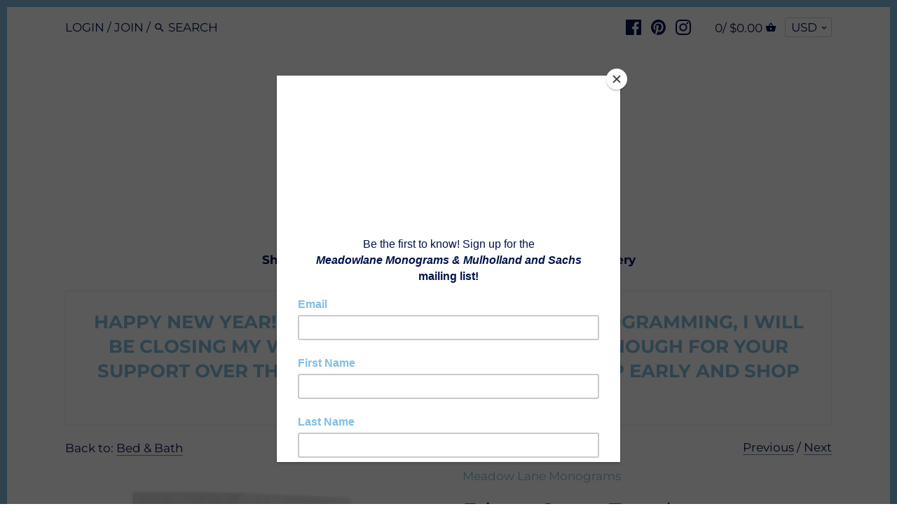

--- FILE ---
content_type: text/html; charset=utf-8
request_url: https://meadowlanemonograms.com/collections/bed-bath/products/fringe-guest-towel-assorted-colors
body_size: 33534
content:
<!doctype html>
<html class="no-js" lang="en">
<head>
  <!-- Canopy v2.9.3 -->
  <meta charset="utf-8" />
  <meta name="viewport" content="width=device-width,initial-scale=1.0" />
  <meta name="theme-color" content="#83bee2">
  <meta http-equiv="X-UA-Compatible" content="IE=edge,chrome=1">
  <meta name="p:domain_verify" content="ee773361db9b39af4ff548d3c0466b32"/>

  
  <link rel="shortcut icon" href="//meadowlanemonograms.com/cdn/shop/files/MLM_Favicon.png?v=1731104530" type="image/png" />
  

  <title>
  Fringe Guest Towel Assorted Colors &ndash; Meadow Lane Monograms
  </title>

  
  <meta name="description" content="Brighten the guest bathroom with these fun fringed hand towels! Ready for embroidery or use them as they are, these 100% European linen guest towels measure approximately 14&quot; x 20&quot; " />
  

  <link rel="canonical" href="https://meadowlanemonograms.com/products/fringe-guest-towel-assorted-colors" />

  




<meta property="og:site_name" content="Meadow Lane Monograms">
<meta property="og:url" content="https://meadowlanemonograms.com/products/fringe-guest-towel-assorted-colors">
<meta property="og:title" content="Fringe Guest Towel  Assorted Colors">
<meta property="og:type" content="product">
<meta property="og:description" content="Brighten the guest bathroom with these fun fringed hand towels! Ready for embroidery or use them as they are, these 100% European linen guest towels measure approximately 14&quot; x 20&quot; ">

  <meta property="og:price:amount" content="40.60">
  <meta property="og:price:currency" content="USD">

<meta property="og:image" content="http://meadowlanemonograms.com/cdn/shop/products/IMG_0988_1200x1200.jpg?v=1615329478"><meta property="og:image" content="http://meadowlanemonograms.com/cdn/shop/products/GardenFollyLinen_GuestFringeCollection2_1000x_c7baccb8-d688-4158-a7fa-ba413a01e5c7_1200x1200.jpg?v=1586879853"><meta property="og:image" content="http://meadowlanemonograms.com/cdn/shop/products/GardenFolly_Linens_GingerJarBlueFringe_1000x_25bc09b2-a551-4ed4-82c0-117a00b278bd_1200x1200.jpg?v=1586879853">
<meta property="og:image:secure_url" content="https://meadowlanemonograms.com/cdn/shop/products/IMG_0988_1200x1200.jpg?v=1615329478"><meta property="og:image:secure_url" content="https://meadowlanemonograms.com/cdn/shop/products/GardenFollyLinen_GuestFringeCollection2_1000x_c7baccb8-d688-4158-a7fa-ba413a01e5c7_1200x1200.jpg?v=1586879853"><meta property="og:image:secure_url" content="https://meadowlanemonograms.com/cdn/shop/products/GardenFolly_Linens_GingerJarBlueFringe_1000x_25bc09b2-a551-4ed4-82c0-117a00b278bd_1200x1200.jpg?v=1586879853">


<meta name="twitter:card" content="summary_large_image">
<meta name="twitter:title" content="Fringe Guest Towel  Assorted Colors">
<meta name="twitter:description" content="Brighten the guest bathroom with these fun fringed hand towels! Ready for embroidery or use them as they are, these 100% European linen guest towels measure approximately 14&quot; x 20&quot; ">


  <link href="//meadowlanemonograms.com/cdn/shop/t/16/assets/styles.scss.css?v=54620749594711853741765036601" rel="stylesheet" type="text/css" media="all" />

  <script src="//ajax.googleapis.com/ajax/libs/jquery/3.6.0/jquery.min.js" type="text/javascript"></script>

  


  <script>window.performance && window.performance.mark && window.performance.mark('shopify.content_for_header.start');</script><meta id="shopify-digital-wallet" name="shopify-digital-wallet" content="/20634269/digital_wallets/dialog">
<meta name="shopify-checkout-api-token" content="20cef471e3eac6b4d0e483f72de3d67b">
<meta id="in-context-paypal-metadata" data-shop-id="20634269" data-venmo-supported="false" data-environment="production" data-locale="en_US" data-paypal-v4="true" data-currency="USD">
<link rel="alternate" type="application/json+oembed" href="https://meadowlanemonograms.com/products/fringe-guest-towel-assorted-colors.oembed">
<script async="async" src="/checkouts/internal/preloads.js?locale=en-US"></script>
<link rel="preconnect" href="https://shop.app" crossorigin="anonymous">
<script async="async" src="https://shop.app/checkouts/internal/preloads.js?locale=en-US&shop_id=20634269" crossorigin="anonymous"></script>
<script id="apple-pay-shop-capabilities" type="application/json">{"shopId":20634269,"countryCode":"US","currencyCode":"USD","merchantCapabilities":["supports3DS"],"merchantId":"gid:\/\/shopify\/Shop\/20634269","merchantName":"Meadow Lane Monograms","requiredBillingContactFields":["postalAddress","email","phone"],"requiredShippingContactFields":["postalAddress","email","phone"],"shippingType":"shipping","supportedNetworks":["visa","masterCard","amex","discover","elo","jcb"],"total":{"type":"pending","label":"Meadow Lane Monograms","amount":"1.00"},"shopifyPaymentsEnabled":true,"supportsSubscriptions":true}</script>
<script id="shopify-features" type="application/json">{"accessToken":"20cef471e3eac6b4d0e483f72de3d67b","betas":["rich-media-storefront-analytics"],"domain":"meadowlanemonograms.com","predictiveSearch":true,"shopId":20634269,"locale":"en"}</script>
<script>var Shopify = Shopify || {};
Shopify.shop = "meadow-lane-monograms.myshopify.com";
Shopify.locale = "en";
Shopify.currency = {"active":"USD","rate":"1.0"};
Shopify.country = "US";
Shopify.theme = {"name":"Copy of Canopy","id":126597628088,"schema_name":"Canopy","schema_version":"2.9.3","theme_store_id":732,"role":"main"};
Shopify.theme.handle = "null";
Shopify.theme.style = {"id":null,"handle":null};
Shopify.cdnHost = "meadowlanemonograms.com/cdn";
Shopify.routes = Shopify.routes || {};
Shopify.routes.root = "/";</script>
<script type="module">!function(o){(o.Shopify=o.Shopify||{}).modules=!0}(window);</script>
<script>!function(o){function n(){var o=[];function n(){o.push(Array.prototype.slice.apply(arguments))}return n.q=o,n}var t=o.Shopify=o.Shopify||{};t.loadFeatures=n(),t.autoloadFeatures=n()}(window);</script>
<script>
  window.ShopifyPay = window.ShopifyPay || {};
  window.ShopifyPay.apiHost = "shop.app\/pay";
  window.ShopifyPay.redirectState = null;
</script>
<script id="shop-js-analytics" type="application/json">{"pageType":"product"}</script>
<script defer="defer" async type="module" src="//meadowlanemonograms.com/cdn/shopifycloud/shop-js/modules/v2/client.init-shop-cart-sync_C5BV16lS.en.esm.js"></script>
<script defer="defer" async type="module" src="//meadowlanemonograms.com/cdn/shopifycloud/shop-js/modules/v2/chunk.common_CygWptCX.esm.js"></script>
<script type="module">
  await import("//meadowlanemonograms.com/cdn/shopifycloud/shop-js/modules/v2/client.init-shop-cart-sync_C5BV16lS.en.esm.js");
await import("//meadowlanemonograms.com/cdn/shopifycloud/shop-js/modules/v2/chunk.common_CygWptCX.esm.js");

  window.Shopify.SignInWithShop?.initShopCartSync?.({"fedCMEnabled":true,"windoidEnabled":true});

</script>
<script>
  window.Shopify = window.Shopify || {};
  if (!window.Shopify.featureAssets) window.Shopify.featureAssets = {};
  window.Shopify.featureAssets['shop-js'] = {"shop-cart-sync":["modules/v2/client.shop-cart-sync_ZFArdW7E.en.esm.js","modules/v2/chunk.common_CygWptCX.esm.js"],"init-fed-cm":["modules/v2/client.init-fed-cm_CmiC4vf6.en.esm.js","modules/v2/chunk.common_CygWptCX.esm.js"],"shop-button":["modules/v2/client.shop-button_tlx5R9nI.en.esm.js","modules/v2/chunk.common_CygWptCX.esm.js"],"shop-cash-offers":["modules/v2/client.shop-cash-offers_DOA2yAJr.en.esm.js","modules/v2/chunk.common_CygWptCX.esm.js","modules/v2/chunk.modal_D71HUcav.esm.js"],"init-windoid":["modules/v2/client.init-windoid_sURxWdc1.en.esm.js","modules/v2/chunk.common_CygWptCX.esm.js"],"shop-toast-manager":["modules/v2/client.shop-toast-manager_ClPi3nE9.en.esm.js","modules/v2/chunk.common_CygWptCX.esm.js"],"init-shop-email-lookup-coordinator":["modules/v2/client.init-shop-email-lookup-coordinator_B8hsDcYM.en.esm.js","modules/v2/chunk.common_CygWptCX.esm.js"],"init-shop-cart-sync":["modules/v2/client.init-shop-cart-sync_C5BV16lS.en.esm.js","modules/v2/chunk.common_CygWptCX.esm.js"],"avatar":["modules/v2/client.avatar_BTnouDA3.en.esm.js"],"pay-button":["modules/v2/client.pay-button_FdsNuTd3.en.esm.js","modules/v2/chunk.common_CygWptCX.esm.js"],"init-customer-accounts":["modules/v2/client.init-customer-accounts_DxDtT_ad.en.esm.js","modules/v2/client.shop-login-button_C5VAVYt1.en.esm.js","modules/v2/chunk.common_CygWptCX.esm.js","modules/v2/chunk.modal_D71HUcav.esm.js"],"init-shop-for-new-customer-accounts":["modules/v2/client.init-shop-for-new-customer-accounts_ChsxoAhi.en.esm.js","modules/v2/client.shop-login-button_C5VAVYt1.en.esm.js","modules/v2/chunk.common_CygWptCX.esm.js","modules/v2/chunk.modal_D71HUcav.esm.js"],"shop-login-button":["modules/v2/client.shop-login-button_C5VAVYt1.en.esm.js","modules/v2/chunk.common_CygWptCX.esm.js","modules/v2/chunk.modal_D71HUcav.esm.js"],"init-customer-accounts-sign-up":["modules/v2/client.init-customer-accounts-sign-up_CPSyQ0Tj.en.esm.js","modules/v2/client.shop-login-button_C5VAVYt1.en.esm.js","modules/v2/chunk.common_CygWptCX.esm.js","modules/v2/chunk.modal_D71HUcav.esm.js"],"shop-follow-button":["modules/v2/client.shop-follow-button_Cva4Ekp9.en.esm.js","modules/v2/chunk.common_CygWptCX.esm.js","modules/v2/chunk.modal_D71HUcav.esm.js"],"checkout-modal":["modules/v2/client.checkout-modal_BPM8l0SH.en.esm.js","modules/v2/chunk.common_CygWptCX.esm.js","modules/v2/chunk.modal_D71HUcav.esm.js"],"lead-capture":["modules/v2/client.lead-capture_Bi8yE_yS.en.esm.js","modules/v2/chunk.common_CygWptCX.esm.js","modules/v2/chunk.modal_D71HUcav.esm.js"],"shop-login":["modules/v2/client.shop-login_D6lNrXab.en.esm.js","modules/v2/chunk.common_CygWptCX.esm.js","modules/v2/chunk.modal_D71HUcav.esm.js"],"payment-terms":["modules/v2/client.payment-terms_CZxnsJam.en.esm.js","modules/v2/chunk.common_CygWptCX.esm.js","modules/v2/chunk.modal_D71HUcav.esm.js"]};
</script>
<script>(function() {
  var isLoaded = false;
  function asyncLoad() {
    if (isLoaded) return;
    isLoaded = true;
    var urls = ["\/\/static.zotabox.com\/b\/3\/b323f412f51589e863ed383883a35bee\/widgets.js?shop=meadow-lane-monograms.myshopify.com","https:\/\/chimpstatic.com\/mcjs-connected\/js\/users\/148d8f614efecdfe848f81f0b\/3c56d878ac82808b5e7ecf94a.js?shop=meadow-lane-monograms.myshopify.com","https:\/\/cdn.one.store\/javascript\/dist\/1.0\/jcr-widget.js?account_id=shopify:meadow-lane-monograms.myshopify.com\u0026shop=meadow-lane-monograms.myshopify.com","https:\/\/cdn.popt.in\/pixel.js?id=2645283c71c34\u0026shop=meadow-lane-monograms.myshopify.com","https:\/\/cdn.nfcube.com\/instafeed-5b9ba20f7b9d52c48bb5204185e9a5bb.js?shop=meadow-lane-monograms.myshopify.com"];
    for (var i = 0; i < urls.length; i++) {
      var s = document.createElement('script');
      s.type = 'text/javascript';
      s.async = true;
      s.src = urls[i];
      var x = document.getElementsByTagName('script')[0];
      x.parentNode.insertBefore(s, x);
    }
  };
  if(window.attachEvent) {
    window.attachEvent('onload', asyncLoad);
  } else {
    window.addEventListener('load', asyncLoad, false);
  }
})();</script>
<script id="__st">var __st={"a":20634269,"offset":-18000,"reqid":"e0baf8c5-7f6c-4e10-87b4-4c4fea2d282b-1768809571","pageurl":"meadowlanemonograms.com\/collections\/bed-bath\/products\/fringe-guest-towel-assorted-colors","u":"c437dedabc57","p":"product","rtyp":"product","rid":4293721784364};</script>
<script>window.ShopifyPaypalV4VisibilityTracking = true;</script>
<script id="captcha-bootstrap">!function(){'use strict';const t='contact',e='account',n='new_comment',o=[[t,t],['blogs',n],['comments',n],[t,'customer']],c=[[e,'customer_login'],[e,'guest_login'],[e,'recover_customer_password'],[e,'create_customer']],r=t=>t.map((([t,e])=>`form[action*='/${t}']:not([data-nocaptcha='true']) input[name='form_type'][value='${e}']`)).join(','),a=t=>()=>t?[...document.querySelectorAll(t)].map((t=>t.form)):[];function s(){const t=[...o],e=r(t);return a(e)}const i='password',u='form_key',d=['recaptcha-v3-token','g-recaptcha-response','h-captcha-response',i],f=()=>{try{return window.sessionStorage}catch{return}},m='__shopify_v',_=t=>t.elements[u];function p(t,e,n=!1){try{const o=window.sessionStorage,c=JSON.parse(o.getItem(e)),{data:r}=function(t){const{data:e,action:n}=t;return t[m]||n?{data:e,action:n}:{data:t,action:n}}(c);for(const[e,n]of Object.entries(r))t.elements[e]&&(t.elements[e].value=n);n&&o.removeItem(e)}catch(o){console.error('form repopulation failed',{error:o})}}const l='form_type',E='cptcha';function T(t){t.dataset[E]=!0}const w=window,h=w.document,L='Shopify',v='ce_forms',y='captcha';let A=!1;((t,e)=>{const n=(g='f06e6c50-85a8-45c8-87d0-21a2b65856fe',I='https://cdn.shopify.com/shopifycloud/storefront-forms-hcaptcha/ce_storefront_forms_captcha_hcaptcha.v1.5.2.iife.js',D={infoText:'Protected by hCaptcha',privacyText:'Privacy',termsText:'Terms'},(t,e,n)=>{const o=w[L][v],c=o.bindForm;if(c)return c(t,g,e,D).then(n);var r;o.q.push([[t,g,e,D],n]),r=I,A||(h.body.append(Object.assign(h.createElement('script'),{id:'captcha-provider',async:!0,src:r})),A=!0)});var g,I,D;w[L]=w[L]||{},w[L][v]=w[L][v]||{},w[L][v].q=[],w[L][y]=w[L][y]||{},w[L][y].protect=function(t,e){n(t,void 0,e),T(t)},Object.freeze(w[L][y]),function(t,e,n,w,h,L){const[v,y,A,g]=function(t,e,n){const i=e?o:[],u=t?c:[],d=[...i,...u],f=r(d),m=r(i),_=r(d.filter((([t,e])=>n.includes(e))));return[a(f),a(m),a(_),s()]}(w,h,L),I=t=>{const e=t.target;return e instanceof HTMLFormElement?e:e&&e.form},D=t=>v().includes(t);t.addEventListener('submit',(t=>{const e=I(t);if(!e)return;const n=D(e)&&!e.dataset.hcaptchaBound&&!e.dataset.recaptchaBound,o=_(e),c=g().includes(e)&&(!o||!o.value);(n||c)&&t.preventDefault(),c&&!n&&(function(t){try{if(!f())return;!function(t){const e=f();if(!e)return;const n=_(t);if(!n)return;const o=n.value;o&&e.removeItem(o)}(t);const e=Array.from(Array(32),(()=>Math.random().toString(36)[2])).join('');!function(t,e){_(t)||t.append(Object.assign(document.createElement('input'),{type:'hidden',name:u})),t.elements[u].value=e}(t,e),function(t,e){const n=f();if(!n)return;const o=[...t.querySelectorAll(`input[type='${i}']`)].map((({name:t})=>t)),c=[...d,...o],r={};for(const[a,s]of new FormData(t).entries())c.includes(a)||(r[a]=s);n.setItem(e,JSON.stringify({[m]:1,action:t.action,data:r}))}(t,e)}catch(e){console.error('failed to persist form',e)}}(e),e.submit())}));const S=(t,e)=>{t&&!t.dataset[E]&&(n(t,e.some((e=>e===t))),T(t))};for(const o of['focusin','change'])t.addEventListener(o,(t=>{const e=I(t);D(e)&&S(e,y())}));const B=e.get('form_key'),M=e.get(l),P=B&&M;t.addEventListener('DOMContentLoaded',(()=>{const t=y();if(P)for(const e of t)e.elements[l].value===M&&p(e,B);[...new Set([...A(),...v().filter((t=>'true'===t.dataset.shopifyCaptcha))])].forEach((e=>S(e,t)))}))}(h,new URLSearchParams(w.location.search),n,t,e,['guest_login'])})(!0,!0)}();</script>
<script integrity="sha256-4kQ18oKyAcykRKYeNunJcIwy7WH5gtpwJnB7kiuLZ1E=" data-source-attribution="shopify.loadfeatures" defer="defer" src="//meadowlanemonograms.com/cdn/shopifycloud/storefront/assets/storefront/load_feature-a0a9edcb.js" crossorigin="anonymous"></script>
<script crossorigin="anonymous" defer="defer" src="//meadowlanemonograms.com/cdn/shopifycloud/storefront/assets/shopify_pay/storefront-65b4c6d7.js?v=20250812"></script>
<script data-source-attribution="shopify.dynamic_checkout.dynamic.init">var Shopify=Shopify||{};Shopify.PaymentButton=Shopify.PaymentButton||{isStorefrontPortableWallets:!0,init:function(){window.Shopify.PaymentButton.init=function(){};var t=document.createElement("script");t.src="https://meadowlanemonograms.com/cdn/shopifycloud/portable-wallets/latest/portable-wallets.en.js",t.type="module",document.head.appendChild(t)}};
</script>
<script data-source-attribution="shopify.dynamic_checkout.buyer_consent">
  function portableWalletsHideBuyerConsent(e){var t=document.getElementById("shopify-buyer-consent"),n=document.getElementById("shopify-subscription-policy-button");t&&n&&(t.classList.add("hidden"),t.setAttribute("aria-hidden","true"),n.removeEventListener("click",e))}function portableWalletsShowBuyerConsent(e){var t=document.getElementById("shopify-buyer-consent"),n=document.getElementById("shopify-subscription-policy-button");t&&n&&(t.classList.remove("hidden"),t.removeAttribute("aria-hidden"),n.addEventListener("click",e))}window.Shopify?.PaymentButton&&(window.Shopify.PaymentButton.hideBuyerConsent=portableWalletsHideBuyerConsent,window.Shopify.PaymentButton.showBuyerConsent=portableWalletsShowBuyerConsent);
</script>
<script data-source-attribution="shopify.dynamic_checkout.cart.bootstrap">document.addEventListener("DOMContentLoaded",(function(){function t(){return document.querySelector("shopify-accelerated-checkout-cart, shopify-accelerated-checkout")}if(t())Shopify.PaymentButton.init();else{new MutationObserver((function(e,n){t()&&(Shopify.PaymentButton.init(),n.disconnect())})).observe(document.body,{childList:!0,subtree:!0})}}));
</script>
<link id="shopify-accelerated-checkout-styles" rel="stylesheet" media="screen" href="https://meadowlanemonograms.com/cdn/shopifycloud/portable-wallets/latest/accelerated-checkout-backwards-compat.css" crossorigin="anonymous">
<style id="shopify-accelerated-checkout-cart">
        #shopify-buyer-consent {
  margin-top: 1em;
  display: inline-block;
  width: 100%;
}

#shopify-buyer-consent.hidden {
  display: none;
}

#shopify-subscription-policy-button {
  background: none;
  border: none;
  padding: 0;
  text-decoration: underline;
  font-size: inherit;
  cursor: pointer;
}

#shopify-subscription-policy-button::before {
  box-shadow: none;
}

      </style>
<script id="sections-script" data-sections="product-recommendations" defer="defer" src="//meadowlanemonograms.com/cdn/shop/t/16/compiled_assets/scripts.js?v=4979"></script>
<script>window.performance && window.performance.mark && window.performance.mark('shopify.content_for_header.end');</script>

<script>
    window.BOLD = window.BOLD || {};
    window.BOLD.options = {settings: {v1_variant_mode : true, hybrid_fix_auto_insert_inputs: true}};
</script>
<script>window.BOLD = window.BOLD || {};
    window.BOLD.common = window.BOLD.common || {};
    window.BOLD.common.Shopify = window.BOLD.common.Shopify || {};
    window.BOLD.common.Shopify.shop = {
      domain: 'meadowlanemonograms.com',
      permanent_domain: 'meadow-lane-monograms.myshopify.com',
      url: 'https://meadowlanemonograms.com',
      secure_url: 'https://meadowlanemonograms.com',
      money_format: "${{amount}}",
      currency: "USD"
    };
    window.BOLD.common.Shopify.customer = {
      id: null,
      tags: null,
    };
    window.BOLD.common.Shopify.cart = {"note":null,"attributes":{},"original_total_price":0,"total_price":0,"total_discount":0,"total_weight":0.0,"item_count":0,"items":[],"requires_shipping":false,"currency":"USD","items_subtotal_price":0,"cart_level_discount_applications":[],"checkout_charge_amount":0};
    window.BOLD.common.template = 'product';window.BOLD.common.Shopify.formatMoney = function(money, format) {
        function n(t, e) {
            return "undefined" == typeof t ? e : t
        }
        function r(t, e, r, i) {
            if (e = n(e, 2),
                r = n(r, ","),
                i = n(i, "."),
            isNaN(t) || null == t)
                return 0;
            t = (t / 100).toFixed(e);
            var o = t.split(".")
                , a = o[0].replace(/(\d)(?=(\d\d\d)+(?!\d))/g, "$1" + r)
                , s = o[1] ? i + o[1] : "";
            return a + s
        }
        "string" == typeof money && (money = money.replace(".", ""));
        var i = ""
            , o = /\{\{\s*(\w+)\s*\}\}/
            , a = format || window.BOLD.common.Shopify.shop.money_format || window.Shopify.money_format || "$ {{ amount }}";
        switch (a.match(o)[1]) {
            case "amount":
                i = r(money, 2, ",", ".");
                break;
            case "amount_no_decimals":
                i = r(money, 0, ",", ".");
                break;
            case "amount_with_comma_separator":
                i = r(money, 2, ".", ",");
                break;
            case "amount_no_decimals_with_comma_separator":
                i = r(money, 0, ".", ",");
                break;
            case "amount_with_space_separator":
                i = r(money, 2, " ", ",");
                break;
            case "amount_no_decimals_with_space_separator":
                i = r(money, 0, " ", ",");
                break;
            case "amount_with_apostrophe_separator":
                i = r(money, 2, "'", ".");
                break;
        }
        return a.replace(o, i);
    };
    window.BOLD.common.Shopify.saveProduct = function (handle, product) {
      if (typeof handle === 'string' && typeof window.BOLD.common.Shopify.products[handle] === 'undefined') {
        if (typeof product === 'number') {
          window.BOLD.common.Shopify.handles[product] = handle;
          product = { id: product };
        }
        window.BOLD.common.Shopify.products[handle] = product;
      }
    };
    window.BOLD.common.Shopify.saveVariant = function (variant_id, variant) {
      if (typeof variant_id === 'number' && typeof window.BOLD.common.Shopify.variants[variant_id] === 'undefined') {
        window.BOLD.common.Shopify.variants[variant_id] = variant;
      }
    };window.BOLD.common.Shopify.products = window.BOLD.common.Shopify.products || {};
    window.BOLD.common.Shopify.variants = window.BOLD.common.Shopify.variants || {};
    window.BOLD.common.Shopify.handles = window.BOLD.common.Shopify.handles || {};window.BOLD.common.Shopify.handle = "fringe-guest-towel-assorted-colors"
window.BOLD.common.Shopify.saveProduct("fringe-guest-towel-assorted-colors", 4293721784364);window.BOLD.common.Shopify.saveVariant(30929322901548, { product_id: 4293721784364, product_handle: "fringe-guest-towel-assorted-colors", price: 4060, group_id: '', csp_metafield: {}});window.BOLD.common.Shopify.saveVariant(30929322934316, { product_id: 4293721784364, product_handle: "fringe-guest-towel-assorted-colors", price: 4060, group_id: '', csp_metafield: {}});window.BOLD.common.Shopify.saveVariant(30929322967084, { product_id: 4293721784364, product_handle: "fringe-guest-towel-assorted-colors", price: 4060, group_id: '', csp_metafield: {}});window.BOLD.common.Shopify.saveVariant(30929322999852, { product_id: 4293721784364, product_handle: "fringe-guest-towel-assorted-colors", price: 4060, group_id: '', csp_metafield: {}});window.BOLD.common.Shopify.saveVariant(39318775169208, { product_id: 4293721784364, product_handle: "fringe-guest-towel-assorted-colors", price: 4060, group_id: '', csp_metafield: {}});window.BOLD.common.Shopify.saveVariant(39318776086712, { product_id: 4293721784364, product_handle: "fringe-guest-towel-assorted-colors", price: 4060, group_id: '', csp_metafield: {}});window.BOLD.common.Shopify.saveVariant(39318777135288, { product_id: 4293721784364, product_handle: "fringe-guest-towel-assorted-colors", price: 4640, group_id: '', csp_metafield: {}});window.BOLD.apps_installed = {"Product Options":2} || {};window.BOLD.common.Shopify.saveProduct("plush-spa-wrap-assorted-colors", 8926366105830);window.BOLD.common.Shopify.saveVariant(45645224050918, { product_id: 8926366105830, product_handle: "plush-spa-wrap-assorted-colors", price: 3520, group_id: '', csp_metafield: {}});window.BOLD.common.Shopify.saveVariant(45645224083686, { product_id: 8926366105830, product_handle: "plush-spa-wrap-assorted-colors", price: 3520, group_id: '', csp_metafield: {}});window.BOLD.common.Shopify.saveVariant(45645224018150, { product_id: 8926366105830, product_handle: "plush-spa-wrap-assorted-colors", price: 3520, group_id: '', csp_metafield: {}});window.BOLD.common.Shopify.saveVariant(45645223985382, { product_id: 8926366105830, product_handle: "plush-spa-wrap-assorted-colors", price: 3520, group_id: '', csp_metafield: {}});window.BOLD.common.Shopify.saveProduct("criss-cross-fluffy-slippers", 8926369546470);window.BOLD.common.Shopify.saveVariant(45645246726374, { product_id: 8926369546470, product_handle: "criss-cross-fluffy-slippers", price: 1540, group_id: '', csp_metafield: {}});window.BOLD.common.Shopify.saveVariant(45645246759142, { product_id: 8926369546470, product_handle: "criss-cross-fluffy-slippers", price: 1540, group_id: '', csp_metafield: {}});window.BOLD.common.Shopify.saveVariant(45645246791910, { product_id: 8926369546470, product_handle: "criss-cross-fluffy-slippers", price: 1540, group_id: '', csp_metafield: {}});window.BOLD.common.Shopify.saveProduct("luxe-glossy-hanging-toiletry-bag", 8910834401510);window.BOLD.common.Shopify.saveVariant(45593005457638, { product_id: 8910834401510, product_handle: "luxe-glossy-hanging-toiletry-bag", price: 4480, group_id: '', csp_metafield: {}});window.BOLD.common.Shopify.saveProduct("monogram-wood-wick-candle", 8840475345126);window.BOLD.common.Shopify.saveVariant(45361920147686, { product_id: 8840475345126, product_handle: "monogram-wood-wick-candle", price: 2880, group_id: '', csp_metafield: {}});window.BOLD.common.Shopify.saveProduct("ruffle-waffle-robe", 8467303170278);window.BOLD.common.Shopify.saveVariant(44369597268198, { product_id: 8467303170278, product_handle: "ruffle-waffle-robe", price: 4760, group_id: '', csp_metafield: {}});window.BOLD.common.Shopify.saveProduct("seersucker-mini-baguette-bag", 8490460840166);window.BOLD.common.Shopify.saveVariant(44449051738342, { product_id: 8490460840166, product_handle: "seersucker-mini-baguette-bag", price: 1690, group_id: '', csp_metafield: {}});window.BOLD.common.Shopify.saveVariant(44449027293414, { product_id: 8490460840166, product_handle: "seersucker-mini-baguette-bag", price: 1690, group_id: '', csp_metafield: {}});window.BOLD.common.Shopify.saveVariant(44449027358950, { product_id: 8490460840166, product_handle: "seersucker-mini-baguette-bag", price: 1690, group_id: '', csp_metafield: {}});window.BOLD.common.Shopify.saveVariant(44449051771110, { product_id: 8490460840166, product_handle: "seersucker-mini-baguette-bag", price: 1690, group_id: '', csp_metafield: {}});window.BOLD.common.Shopify.saveVariant(44449051803878, { product_id: 8490460840166, product_handle: "seersucker-mini-baguette-bag", price: 1690, group_id: '', csp_metafield: {}});window.BOLD.common.Shopify.saveVariant(45649305141478, { product_id: 8490460840166, product_handle: "seersucker-mini-baguette-bag", price: 1690, group_id: '', csp_metafield: {}});window.BOLD.common.Shopify.saveProduct("roadie-gingham-bag-large", 4508605448292);window.BOLD.common.Shopify.saveVariant(31711927074916, { product_id: 4508605448292, product_handle: "roadie-gingham-bag-large", price: 3150, group_id: '', csp_metafield: {}});window.BOLD.common.Shopify.saveVariant(31711927107684, { product_id: 4508605448292, product_handle: "roadie-gingham-bag-large", price: 3150, group_id: '', csp_metafield: {}});window.BOLD.common.Shopify.saveVariant(31711927140452, { product_id: 4508605448292, product_handle: "roadie-gingham-bag-large", price: 3150, group_id: '', csp_metafield: {}});window.BOLD.common.Shopify.saveVariant(31711927173220, { product_id: 4508605448292, product_handle: "roadie-gingham-bag-large", price: 3150, group_id: '', csp_metafield: {}});window.BOLD.common.Shopify.saveVariant(40644407853240, { product_id: 4508605448292, product_handle: "roadie-gingham-bag-large", price: 3150, group_id: '', csp_metafield: {}});window.BOLD.common.Shopify.saveVariant(43201700823270, { product_id: 4508605448292, product_handle: "roadie-gingham-bag-large", price: 3150, group_id: '', csp_metafield: {}});window.BOLD.common.Shopify.saveVariant(43692537282790, { product_id: 4508605448292, product_handle: "roadie-gingham-bag-large", price: 3150, group_id: '', csp_metafield: {}});window.BOLD.common.Shopify.saveProduct("roadie-medium-bag", 4570213515364);window.BOLD.common.Shopify.saveVariant(31887758590052, { product_id: 4570213515364, product_handle: "roadie-medium-bag", price: 2800, group_id: '', csp_metafield: {}});window.BOLD.common.Shopify.saveVariant(31887758622820, { product_id: 4570213515364, product_handle: "roadie-medium-bag", price: 2800, group_id: '', csp_metafield: {}});window.BOLD.common.Shopify.saveVariant(31887758655588, { product_id: 4570213515364, product_handle: "roadie-medium-bag", price: 2800, group_id: '', csp_metafield: {}});window.BOLD.common.Shopify.saveVariant(31887758688356, { product_id: 4570213515364, product_handle: "roadie-medium-bag", price: 2800, group_id: '', csp_metafield: {}});window.BOLD.common.Shopify.saveVariant(40644410605752, { product_id: 4570213515364, product_handle: "roadie-medium-bag", price: 2800, group_id: '', csp_metafield: {}});window.BOLD.common.Shopify.saveVariant(43201702035686, { product_id: 4570213515364, product_handle: "roadie-medium-bag", price: 2800, group_id: '', csp_metafield: {}});window.BOLD.common.Shopify.saveVariant(43692538626278, { product_id: 4570213515364, product_handle: "roadie-medium-bag", price: 2800, group_id: '', csp_metafield: {}});window.BOLD.common.Shopify.saveProduct("roadie-small-bag", 4508599353444);window.BOLD.common.Shopify.saveVariant(31711895748708, { product_id: 4508599353444, product_handle: "roadie-small-bag", price: 2380, group_id: '', csp_metafield: {}});window.BOLD.common.Shopify.saveVariant(31711895781476, { product_id: 4508599353444, product_handle: "roadie-small-bag", price: 2380, group_id: '', csp_metafield: {}});window.BOLD.common.Shopify.saveVariant(31711895814244, { product_id: 4508599353444, product_handle: "roadie-small-bag", price: 2380, group_id: '', csp_metafield: {}});window.BOLD.common.Shopify.saveVariant(31711895847012, { product_id: 4508599353444, product_handle: "roadie-small-bag", price: 2380, group_id: '', csp_metafield: {}});window.BOLD.common.Shopify.saveVariant(40614369820856, { product_id: 4508599353444, product_handle: "roadie-small-bag", price: 2380, group_id: '', csp_metafield: {}});window.BOLD.common.Shopify.saveVariant(40644413227192, { product_id: 4508599353444, product_handle: "roadie-small-bag", price: 2380, group_id: '', csp_metafield: {}});window.BOLD.common.Shopify.saveVariant(43201702920422, { product_id: 4508599353444, product_handle: "roadie-small-bag", price: 2380, group_id: '', csp_metafield: {}});window.BOLD.common.Shopify.saveProduct("classic-plaid-roadie", 8496728375526);window.BOLD.common.Shopify.saveVariant(44471119479014, { product_id: 8496728375526, product_handle: "classic-plaid-roadie", price: 2800, group_id: '', csp_metafield: {}});window.BOLD.common.Shopify.saveVariant(44471119544550, { product_id: 8496728375526, product_handle: "classic-plaid-roadie", price: 3150, group_id: '', csp_metafield: {}});window.BOLD.common.Shopify.saveProduct("roadie-floral-bag-large", 6627149414584);window.BOLD.common.Shopify.saveVariant(39540345077944, { product_id: 6627149414584, product_handle: "roadie-floral-bag-large", price: 2380, group_id: '', csp_metafield: {}});window.BOLD.common.Shopify.saveVariant(39540345110712, { product_id: 6627149414584, product_handle: "roadie-floral-bag-large", price: 2800, group_id: '', csp_metafield: {}});window.BOLD.common.Shopify.saveVariant(39540345143480, { product_id: 6627149414584, product_handle: "roadie-floral-bag-large", price: 3150, group_id: '', csp_metafield: {}});window.BOLD.common.Shopify.saveProduct("posies-roadie-bags", 8243775766758);window.BOLD.common.Shopify.saveVariant(43830030663910, { product_id: 8243775766758, product_handle: "posies-roadie-bags", price: 2380, group_id: '', csp_metafield: {}});window.BOLD.common.Shopify.saveVariant(43830030696678, { product_id: 8243775766758, product_handle: "posies-roadie-bags", price: 2800, group_id: '', csp_metafield: {}});window.BOLD.common.Shopify.saveVariant(43830030729446, { product_id: 8243775766758, product_handle: "posies-roadie-bags", price: 3150, group_id: '', csp_metafield: {}});window.BOLD.common.Shopify.saveProduct("throw-blanket-br-available-in", 1048989597740);window.BOLD.common.Shopify.saveVariant(43740421619942, { product_id: 1048989597740, product_handle: "throw-blanket-br-available-in", price: 11200, group_id: '', csp_metafield: {}});window.BOLD.common.Shopify.saveVariant(14463496224812, { product_id: 1048989597740, product_handle: "throw-blanket-br-available-in", price: 11200, group_id: '', csp_metafield: {}});window.BOLD.common.Shopify.saveVariant(42701654687974, { product_id: 1048989597740, product_handle: "throw-blanket-br-available-in", price: 11200, group_id: '', csp_metafield: {}});window.BOLD.common.Shopify.saveVariant(42701654393062, { product_id: 1048989597740, product_handle: "throw-blanket-br-available-in", price: 11200, group_id: '', csp_metafield: {}});window.BOLD.common.Shopify.saveVariant(43547125940454, { product_id: 1048989597740, product_handle: "throw-blanket-br-available-in", price: 11200, group_id: '', csp_metafield: {}});window.BOLD.common.Shopify.saveProduct("boudoir-pillow-ticking-edge", 5480715550883);window.BOLD.common.Shopify.saveVariant(35385683837091, { product_id: 5480715550883, product_handle: "boudoir-pillow-ticking-edge", price: 3500, group_id: '', csp_metafield: {}});window.BOLD.common.Shopify.saveVariant(35385683869859, { product_id: 5480715550883, product_handle: "boudoir-pillow-ticking-edge", price: 3500, group_id: '', csp_metafield: {}});window.BOLD.common.Shopify.saveProduct("square-tissue-box-cover", 3880027324460);window.BOLD.common.Shopify.saveVariant(29228252594220, { product_id: 3880027324460, product_handle: "square-tissue-box-cover", price: 3220, group_id: '', csp_metafield: {}});window.BOLD.common.Shopify.saveProduct("linen-spoke-edge-hanky", 4118435758124);window.BOLD.common.Shopify.saveVariant(30232016027692, { product_id: 4118435758124, product_handle: "linen-spoke-edge-hanky", price: 1600, group_id: '', csp_metafield: {}});window.BOLD.common.Shopify.saveProduct("fringe-guest-towel-assorted-colors", 4293721784364);window.BOLD.common.Shopify.saveVariant(30929322901548, { product_id: 4293721784364, product_handle: "fringe-guest-towel-assorted-colors", price: 4060, group_id: '', csp_metafield: {}});window.BOLD.common.Shopify.saveVariant(30929322934316, { product_id: 4293721784364, product_handle: "fringe-guest-towel-assorted-colors", price: 4060, group_id: '', csp_metafield: {}});window.BOLD.common.Shopify.saveVariant(30929322967084, { product_id: 4293721784364, product_handle: "fringe-guest-towel-assorted-colors", price: 4060, group_id: '', csp_metafield: {}});window.BOLD.common.Shopify.saveVariant(30929322999852, { product_id: 4293721784364, product_handle: "fringe-guest-towel-assorted-colors", price: 4060, group_id: '', csp_metafield: {}});window.BOLD.common.Shopify.saveVariant(39318775169208, { product_id: 4293721784364, product_handle: "fringe-guest-towel-assorted-colors", price: 4060, group_id: '', csp_metafield: {}});window.BOLD.common.Shopify.saveVariant(39318776086712, { product_id: 4293721784364, product_handle: "fringe-guest-towel-assorted-colors", price: 4060, group_id: '', csp_metafield: {}});window.BOLD.common.Shopify.saveVariant(39318777135288, { product_id: 4293721784364, product_handle: "fringe-guest-towel-assorted-colors", price: 4640, group_id: '', csp_metafield: {}});window.BOLD.common.Shopify.saveProduct("copy-of-linen-stonewashed-hand-towel-1", 6815577964728);window.BOLD.common.Shopify.saveVariant(40215243718840, { product_id: 6815577964728, product_handle: "copy-of-linen-stonewashed-hand-towel-1", price: 1600, group_id: '', csp_metafield: {}});window.BOLD.common.Shopify.saveVariant(40215243751608, { product_id: 6815577964728, product_handle: "copy-of-linen-stonewashed-hand-towel-1", price: 1600, group_id: '', csp_metafield: {}});window.BOLD.common.Shopify.saveVariant(40215243784376, { product_id: 6815577964728, product_handle: "copy-of-linen-stonewashed-hand-towel-1", price: 1600, group_id: '', csp_metafield: {}});window.BOLD.common.Shopify.saveProduct("copy-of-linen-stonewashed-hand-towel", 6815549292728);window.BOLD.common.Shopify.saveVariant(40215109107896, { product_id: 6815549292728, product_handle: "copy-of-linen-stonewashed-hand-towel", price: 1800, group_id: '', csp_metafield: {}});window.BOLD.common.Shopify.saveVariant(40215109173432, { product_id: 6815549292728, product_handle: "copy-of-linen-stonewashed-hand-towel", price: 1800, group_id: '', csp_metafield: {}});window.BOLD.common.Shopify.saveVariant(40215109206200, { product_id: 6815549292728, product_handle: "copy-of-linen-stonewashed-hand-towel", price: 1800, group_id: '', csp_metafield: {}});window.BOLD.common.Shopify.saveProduct("copy-of-seersucker-stacking-sets", 969154789420);window.BOLD.common.Shopify.saveVariant(9575526170668, { product_id: 969154789420, product_handle: "copy-of-seersucker-stacking-sets", price: 2100, group_id: '', csp_metafield: {}});window.BOLD.common.Shopify.saveVariant(29444528209964, { product_id: 969154789420, product_handle: "copy-of-seersucker-stacking-sets", price: 2100, group_id: '', csp_metafield: {}});window.BOLD.common.Shopify.saveVariant(44343556866278, { product_id: 969154789420, product_handle: "copy-of-seersucker-stacking-sets", price: 2100, group_id: '', csp_metafield: {}});window.BOLD.common.Shopify.saveVariant(44343556899046, { product_id: 969154789420, product_handle: "copy-of-seersucker-stacking-sets", price: 2100, group_id: '', csp_metafield: {}});window.BOLD.common.Shopify.saveProduct("hand-sanitizer-soap-dispenser", 7429868028134);window.BOLD.common.Shopify.saveVariant(41988867326182, { product_id: 7429868028134, product_handle: "hand-sanitizer-soap-dispenser", price: 1560, group_id: '', csp_metafield: {}});window.BOLD.common.Shopify.saveProduct("etched-acrylic-elegant-tray", 7708745236710);window.BOLD.common.Shopify.saveVariant(42727310098662, { product_id: 7708745236710, product_handle: "etched-acrylic-elegant-tray", price: 2600, group_id: '', csp_metafield: {}});window.BOLD.common.Shopify.saveProduct("en-plain-air-linen-guest-towel", 8463525871846);window.BOLD.common.Shopify.saveVariant(44355670147302, { product_id: 8463525871846, product_handle: "en-plain-air-linen-guest-towel", price: 2380, group_id: '', csp_metafield: {}});window.BOLD.common.Shopify.saveProduct("linen-tissue-cover", 8463570403558);window.BOLD.common.Shopify.saveVariant(44355792503014, { product_id: 8463570403558, product_handle: "linen-tissue-cover", price: 2280, group_id: '', csp_metafield: {}});window.BOLD.common.Shopify.saveProduct("dina-short-sleeve-robe", 8467299631334);window.BOLD.common.Shopify.saveVariant(44369559257318, { product_id: 8467299631334, product_handle: "dina-short-sleeve-robe", price: 8960, group_id: '', csp_metafield: {}});window.BOLD.common.Shopify.saveProduct("floral-line-trvl-bundle-up-bag", 8910833484006);window.BOLD.common.Shopify.saveVariant(45592995528934, { product_id: 8910833484006, product_handle: "floral-line-trvl-bundle-up-bag", price: 3600, group_id: '', csp_metafield: {}});window.BOLD.common.Shopify.saveProduct("new-coated-cotton-backpack-small-copy", 8933363810534);window.BOLD.common.Shopify.saveVariant(45672513208550, { product_id: 8933363810534, product_handle: "new-coated-cotton-backpack-small-copy", price: 2240, group_id: '', csp_metafield: {}});window.BOLD.common.Shopify.saveVariant(45672513175782, { product_id: 8933363810534, product_handle: "new-coated-cotton-backpack-small-copy", price: 2240, group_id: '', csp_metafield: {}});window.BOLD.common.Shopify.saveVariant(45672516911334, { product_id: 8933363810534, product_handle: "new-coated-cotton-backpack-small-copy", price: 2240, group_id: '', csp_metafield: {}});window.BOLD.common.Shopify.saveProduct("quilted-everday-bag", 8947713147110);window.BOLD.common.Shopify.saveVariant(45718080258278, { product_id: 8947713147110, product_handle: "quilted-everday-bag", price: 3360, group_id: '', csp_metafield: {}});window.BOLD.common.Shopify.saveVariant(45718080225510, { product_id: 8947713147110, product_handle: "quilted-everday-bag", price: 3360, group_id: '', csp_metafield: {}});window.BOLD.common.Shopify.metafields = window.BOLD.common.Shopify.metafields || {};window.BOLD.common.Shopify.metafields["bold_rp"] = {};window.BOLD.common.Shopify.metafields["bold_csp_defaults"] = {};window.BOLD.common.cacheParams = window.BOLD.common.cacheParams || {};
    window.BOLD.common.cacheParams.options = 1667986693;
</script>

<script>
    window.BOLD.common.cacheParams.options = 1768271707;
</script>
<link href="//meadowlanemonograms.com/cdn/shop/t/16/assets/bold-options.css?v=53039641146236001901630606973" rel="stylesheet" type="text/css" media="all" />
<script defer src="https://options.shopapps.site/js/options.js"></script><script>
          var currentScript = document.currentScript || document.scripts[document.scripts.length - 1];
          var boldVariantIds =[30929322901548,30929322934316,30929322967084,30929322999852,39318775169208,39318776086712,39318777135288];
          var boldProductHandle ="fringe-guest-towel-assorted-colors";
          var BOLD = BOLD || {};
          BOLD.products = BOLD.products || {};
          BOLD.variant_lookup = BOLD.variant_lookup || {};
          if (window.BOLD && !BOLD.common) {
              BOLD.common = BOLD.common || {};
              BOLD.common.Shopify = BOLD.common.Shopify || {};
              window.BOLD.common.Shopify.products = window.BOLD.common.Shopify.products || {};
              window.BOLD.common.Shopify.variants = window.BOLD.common.Shopify.variants || {};
              window.BOLD.common.Shopify.handles = window.BOLD.common.Shopify.handles || {};
              window.BOLD.common.Shopify.saveProduct = function (handle, product) {
                  if (typeof handle === 'string' && typeof window.BOLD.common.Shopify.products[handle] === 'undefined') {
                      if (typeof product === 'number') {
                          window.BOLD.common.Shopify.handles[product] = handle;
                          product = { id: product };
                      }
                      window.BOLD.common.Shopify.products[handle] = product;
                  }
              };
              window.BOLD.common.Shopify.saveVariant = function (variant_id, variant) {
                  if (typeof variant_id === 'number' && typeof window.BOLD.common.Shopify.variants[variant_id] === 'undefined') {
                      window.BOLD.common.Shopify.variants[variant_id] = variant;
                  }
              };
          }

          for (var boldIndex = 0; boldIndex < boldVariantIds.length; boldIndex = boldIndex + 1) {
            BOLD.variant_lookup[boldVariantIds[boldIndex]] = boldProductHandle;
          }

          BOLD.products[boldProductHandle] ={
    "id":4293721784364,
    "title":"Fringe Guest Towel \u003cbr\u003e Assorted Colors","handle":"fringe-guest-towel-assorted-colors",
    "description":"\u003cp\u003e\u003cspan\u003eBrighten the guest bathroom with these fun fringed hand towels! Ready for embroidery or use them as they are, these 100% European linen guest towels measure \u003c\/span\u003e\u003cspan\u003eapproximately 14\" x 20\"\u003c\/span\u003e \u003c\/p\u003e",
    "published_at":"2019-10-21T16:44:32",
    "created_at":"2019-10-21T16:59:48",
    "vendor":"Meadow Lane Monograms",
    "type":"",
    "tags":["bridal gift","fringe tea towels","fringed edge","gift","girlfriend gift","home","linen tea towels","luxury linens","monogram","monogrammed","monogrammed gifts","personalizd gifts","personalized gifts","shower gifts","showergift","tea towel","tea towels"],
    "price":4060,
    "price_min":4060,
    "price_max":4640,
    "price_varies":true,
    "compare_at_price":5800,
    "compare_at_price_min":5800,
    "compare_at_price_max":5800,
    "compare_at_price_varies":false,
    "all_variant_ids":[30929322901548,30929322934316,30929322967084,30929322999852,39318775169208,39318776086712,39318777135288],
    "variants":[{"id":30929322901548,"title":"Ginger Jar Blue","option1":"Ginger Jar Blue","option2":null,"option3":null,"sku":"","requires_shipping":true,"taxable":true,"featured_image":{"id":14244796203108,"product_id":4293721784364,"position":1,"created_at":"2020-04-14T11:57:31-04:00","updated_at":"2021-03-09T17:37:58-05:00","alt":null,"width":2048,"height":2048,"src":"\/\/meadowlanemonograms.com\/cdn\/shop\/products\/IMG_0988.jpg?v=1615329478","variant_ids":[30929322901548]},"available":false,"name":"Fringe Guest Towel \u003cbr\u003e Assorted Colors - Ginger Jar Blue","public_title":"Ginger Jar Blue","options":["Ginger Jar Blue"],"price":4060,"weight":454,"compare_at_price":5800,"inventory_quantity":0,"inventory_management":"shopify","inventory_policy":"deny","barcode":"","featured_media":{"alt":null,"id":6417841225828,"position":1,"preview_image":{"aspect_ratio":1.0,"height":2048,"width":2048,"src":"\/\/meadowlanemonograms.com\/cdn\/shop\/products\/IMG_0988.jpg?v=1615329478"}},"requires_selling_plan":false,"selling_plan_allocations":[]},{"id":30929322934316,"title":"Grass Green","option1":"Grass Green","option2":null,"option3":null,"sku":"","requires_shipping":true,"taxable":true,"featured_image":{"id":13224399110188,"product_id":4293721784364,"position":4,"created_at":"2019-10-21T16:59:48-04:00","updated_at":"2020-04-14T11:57:33-04:00","alt":null,"width":1000,"height":1000,"src":"\/\/meadowlanemonograms.com\/cdn\/shop\/products\/GardenFollyLinens_GrassGreenFringe_1000x_65adf1cf-96e9-4ae9-a815-583d7bf3fa34.jpg?v=1586879853","variant_ids":[30929322934316]},"available":true,"name":"Fringe Guest Towel \u003cbr\u003e Assorted Colors - Grass Green","public_title":"Grass Green","options":["Grass Green"],"price":4060,"weight":454,"compare_at_price":5800,"inventory_quantity":1,"inventory_management":"shopify","inventory_policy":"deny","barcode":"","featured_media":{"alt":null,"id":5400495456300,"position":4,"preview_image":{"aspect_ratio":1.0,"height":1000,"width":1000,"src":"\/\/meadowlanemonograms.com\/cdn\/shop\/products\/GardenFollyLinens_GrassGreenFringe_1000x_65adf1cf-96e9-4ae9-a815-583d7bf3fa34.jpg?v=1586879853"}},"requires_selling_plan":false,"selling_plan_allocations":[]},{"id":30929322967084,"title":"Robins Egg Turquoise","option1":"Robins Egg Turquoise","option2":null,"option3":null,"sku":"","requires_shipping":true,"taxable":true,"featured_image":{"id":13224399142956,"product_id":4293721784364,"position":5,"created_at":"2019-10-21T16:59:48-04:00","updated_at":"2020-04-14T11:57:33-04:00","alt":null,"width":1000,"height":1000,"src":"\/\/meadowlanemonograms.com\/cdn\/shop\/products\/GardenFollyLinens_RobinsEggFringe_1000x_bc2b37bd-5486-4856-91ea-a98d77bdf3ce.jpg?v=1586879853","variant_ids":[30929322967084]},"available":true,"name":"Fringe Guest Towel \u003cbr\u003e Assorted Colors - Robins Egg Turquoise","public_title":"Robins Egg Turquoise","options":["Robins Egg Turquoise"],"price":4060,"weight":454,"compare_at_price":5800,"inventory_quantity":1,"inventory_management":"shopify","inventory_policy":"deny","barcode":"","featured_media":{"alt":null,"id":5400495489068,"position":5,"preview_image":{"aspect_ratio":1.0,"height":1000,"width":1000,"src":"\/\/meadowlanemonograms.com\/cdn\/shop\/products\/GardenFollyLinens_RobinsEggFringe_1000x_bc2b37bd-5486-4856-91ea-a98d77bdf3ce.jpg?v=1586879853"}},"requires_selling_plan":false,"selling_plan_allocations":[]},{"id":30929322999852,"title":"Merry Red","option1":"Merry Red","option2":null,"option3":null,"sku":"","requires_shipping":true,"taxable":true,"featured_image":{"id":13224399175724,"product_id":4293721784364,"position":6,"created_at":"2019-10-21T16:59:48-04:00","updated_at":"2020-04-14T11:57:33-04:00","alt":null,"width":1000,"height":1000,"src":"\/\/meadowlanemonograms.com\/cdn\/shop\/products\/GardenFollyLinens_MerryRedFringe_1000x_6ad0d2ec-038a-49b8-b630-a691a161e021.jpg?v=1586879853","variant_ids":[30929322999852]},"available":true,"name":"Fringe Guest Towel \u003cbr\u003e Assorted Colors - Merry Red","public_title":"Merry Red","options":["Merry Red"],"price":4060,"weight":454,"compare_at_price":5800,"inventory_quantity":2,"inventory_management":"shopify","inventory_policy":"deny","barcode":"","featured_media":{"alt":null,"id":5400495521836,"position":6,"preview_image":{"aspect_ratio":1.0,"height":1000,"width":1000,"src":"\/\/meadowlanemonograms.com\/cdn\/shop\/products\/GardenFollyLinens_MerryRedFringe_1000x_6ad0d2ec-038a-49b8-b630-a691a161e021.jpg?v=1586879853"}},"requires_selling_plan":false,"selling_plan_allocations":[]},{"id":39318775169208,"title":"Baby Blue","option1":"Baby Blue","option2":null,"option3":null,"sku":"","requires_shipping":true,"taxable":true,"featured_image":{"id":28162103279800,"product_id":4293721784364,"position":9,"created_at":"2021-03-09T17:37:58-05:00","updated_at":"2021-03-09T17:37:58-05:00","alt":null,"width":2000,"height":2000,"src":"\/\/meadowlanemonograms.com\/cdn\/shop\/products\/Untitled_design-155_1.png?v=1615329478","variant_ids":[39318775169208]},"available":false,"name":"Fringe Guest Towel \u003cbr\u003e Assorted Colors - Baby Blue","public_title":"Baby Blue","options":["Baby Blue"],"price":4060,"weight":454,"compare_at_price":5800,"inventory_quantity":0,"inventory_management":"shopify","inventory_policy":"deny","barcode":"","featured_media":{"alt":null,"id":20399934243000,"position":9,"preview_image":{"aspect_ratio":1.0,"height":2000,"width":2000,"src":"\/\/meadowlanemonograms.com\/cdn\/shop\/products\/Untitled_design-155_1.png?v=1615329478"}},"requires_selling_plan":false,"selling_plan_allocations":[]},{"id":39318776086712,"title":"Hot Pink","option1":"Hot Pink","option2":null,"option3":null,"sku":"","requires_shipping":true,"taxable":true,"featured_image":{"id":28162103312568,"product_id":4293721784364,"position":10,"created_at":"2021-03-09T17:37:58-05:00","updated_at":"2021-03-09T17:37:58-05:00","alt":null,"width":2000,"height":2000,"src":"\/\/meadowlanemonograms.com\/cdn\/shop\/products\/Untitled_design-156.png?v=1615329478","variant_ids":[39318776086712]},"available":true,"name":"Fringe Guest Towel \u003cbr\u003e Assorted Colors - Hot Pink","public_title":"Hot Pink","options":["Hot Pink"],"price":4060,"weight":454,"compare_at_price":5800,"inventory_quantity":2,"inventory_management":"shopify","inventory_policy":"deny","barcode":"","featured_media":{"alt":null,"id":20399934275768,"position":10,"preview_image":{"aspect_ratio":1.0,"height":2000,"width":2000,"src":"\/\/meadowlanemonograms.com\/cdn\/shop\/products\/Untitled_design-156.png?v=1615329478"}},"requires_selling_plan":false,"selling_plan_allocations":[]},{"id":39318777135288,"title":"Gray","option1":"Gray","option2":null,"option3":null,"sku":"","requires_shipping":true,"taxable":true,"featured_image":{"id":28162103247032,"product_id":4293721784364,"position":8,"created_at":"2021-03-09T17:37:58-05:00","updated_at":"2021-03-09T17:37:58-05:00","alt":null,"width":2000,"height":2000,"src":"\/\/meadowlanemonograms.com\/cdn\/shop\/products\/Untitled_design-154.png?v=1615329478","variant_ids":[39318777135288]},"available":true,"name":"Fringe Guest Towel \u003cbr\u003e Assorted Colors - Gray","public_title":"Gray","options":["Gray"],"price":4640,"weight":454,"compare_at_price":5800,"inventory_quantity":2,"inventory_management":"shopify","inventory_policy":"deny","barcode":"","featured_media":{"alt":null,"id":20399934210232,"position":8,"preview_image":{"aspect_ratio":1.0,"height":2000,"width":2000,"src":"\/\/meadowlanemonograms.com\/cdn\/shop\/products\/Untitled_design-154.png?v=1615329478"}},"requires_selling_plan":false,"selling_plan_allocations":[]}],
    "available":null,"images":["\/\/meadowlanemonograms.com\/cdn\/shop\/products\/IMG_0988.jpg?v=1615329478","\/\/meadowlanemonograms.com\/cdn\/shop\/products\/GardenFollyLinen_GuestFringeCollection2_1000x_c7baccb8-d688-4158-a7fa-ba413a01e5c7.jpg?v=1586879853","\/\/meadowlanemonograms.com\/cdn\/shop\/products\/GardenFolly_Linens_GingerJarBlueFringe_1000x_25bc09b2-a551-4ed4-82c0-117a00b278bd.jpg?v=1586879853","\/\/meadowlanemonograms.com\/cdn\/shop\/products\/GardenFollyLinens_GrassGreenFringe_1000x_65adf1cf-96e9-4ae9-a815-583d7bf3fa34.jpg?v=1586879853","\/\/meadowlanemonograms.com\/cdn\/shop\/products\/GardenFollyLinens_RobinsEggFringe_1000x_bc2b37bd-5486-4856-91ea-a98d77bdf3ce.jpg?v=1586879853","\/\/meadowlanemonograms.com\/cdn\/shop\/products\/GardenFollyLinens_MerryRedFringe_1000x_6ad0d2ec-038a-49b8-b630-a691a161e021.jpg?v=1586879853","\/\/meadowlanemonograms.com\/cdn\/shop\/products\/image_3a9f3630-fb82-4a68-9aec-a5e3fe259df7.jpg?v=1586914355","\/\/meadowlanemonograms.com\/cdn\/shop\/products\/Untitled_design-154.png?v=1615329478","\/\/meadowlanemonograms.com\/cdn\/shop\/products\/Untitled_design-155_1.png?v=1615329478","\/\/meadowlanemonograms.com\/cdn\/shop\/products\/Untitled_design-156.png?v=1615329478","\/\/meadowlanemonograms.com\/cdn\/shop\/products\/Jan-Feb_2021_Insta-11.png?v=1615329495","\/\/meadowlanemonograms.com\/cdn\/shop\/products\/Untitled_design-152.png?v=1615329495"],"featured_image":"\/\/meadowlanemonograms.com\/cdn\/shop\/products\/IMG_0988.jpg?v=1615329478",
    "options":["Color"],
    "url":"\/products\/fringe-guest-towel-assorted-colors"};var boldCSPMetafields = {};
          var boldTempProduct ={"id":4293721784364,"title":"Fringe Guest Towel \u003cbr\u003e Assorted Colors","handle":"fringe-guest-towel-assorted-colors","description":"\u003cp\u003e\u003cspan\u003eBrighten the guest bathroom with these fun fringed hand towels! Ready for embroidery or use them as they are, these 100% European linen guest towels measure \u003c\/span\u003e\u003cspan\u003eapproximately 14\" x 20\"\u003c\/span\u003e \u003c\/p\u003e","published_at":"2019-10-21T16:44:32-04:00","created_at":"2019-10-21T16:59:48-04:00","vendor":"Meadow Lane Monograms","type":"","tags":["bridal gift","fringe tea towels","fringed edge","gift","girlfriend gift","home","linen tea towels","luxury linens","monogram","monogrammed","monogrammed gifts","personalizd gifts","personalized gifts","shower gifts","showergift","tea towel","tea towels"],"price":4060,"price_min":4060,"price_max":4640,"available":true,"price_varies":true,"compare_at_price":5800,"compare_at_price_min":5800,"compare_at_price_max":5800,"compare_at_price_varies":false,"variants":[{"id":30929322901548,"title":"Ginger Jar Blue","option1":"Ginger Jar Blue","option2":null,"option3":null,"sku":"","requires_shipping":true,"taxable":true,"featured_image":{"id":14244796203108,"product_id":4293721784364,"position":1,"created_at":"2020-04-14T11:57:31-04:00","updated_at":"2021-03-09T17:37:58-05:00","alt":null,"width":2048,"height":2048,"src":"\/\/meadowlanemonograms.com\/cdn\/shop\/products\/IMG_0988.jpg?v=1615329478","variant_ids":[30929322901548]},"available":false,"name":"Fringe Guest Towel \u003cbr\u003e Assorted Colors - Ginger Jar Blue","public_title":"Ginger Jar Blue","options":["Ginger Jar Blue"],"price":4060,"weight":454,"compare_at_price":5800,"inventory_quantity":0,"inventory_management":"shopify","inventory_policy":"deny","barcode":"","featured_media":{"alt":null,"id":6417841225828,"position":1,"preview_image":{"aspect_ratio":1.0,"height":2048,"width":2048,"src":"\/\/meadowlanemonograms.com\/cdn\/shop\/products\/IMG_0988.jpg?v=1615329478"}},"requires_selling_plan":false,"selling_plan_allocations":[]},{"id":30929322934316,"title":"Grass Green","option1":"Grass Green","option2":null,"option3":null,"sku":"","requires_shipping":true,"taxable":true,"featured_image":{"id":13224399110188,"product_id":4293721784364,"position":4,"created_at":"2019-10-21T16:59:48-04:00","updated_at":"2020-04-14T11:57:33-04:00","alt":null,"width":1000,"height":1000,"src":"\/\/meadowlanemonograms.com\/cdn\/shop\/products\/GardenFollyLinens_GrassGreenFringe_1000x_65adf1cf-96e9-4ae9-a815-583d7bf3fa34.jpg?v=1586879853","variant_ids":[30929322934316]},"available":true,"name":"Fringe Guest Towel \u003cbr\u003e Assorted Colors - Grass Green","public_title":"Grass Green","options":["Grass Green"],"price":4060,"weight":454,"compare_at_price":5800,"inventory_quantity":1,"inventory_management":"shopify","inventory_policy":"deny","barcode":"","featured_media":{"alt":null,"id":5400495456300,"position":4,"preview_image":{"aspect_ratio":1.0,"height":1000,"width":1000,"src":"\/\/meadowlanemonograms.com\/cdn\/shop\/products\/GardenFollyLinens_GrassGreenFringe_1000x_65adf1cf-96e9-4ae9-a815-583d7bf3fa34.jpg?v=1586879853"}},"requires_selling_plan":false,"selling_plan_allocations":[]},{"id":30929322967084,"title":"Robins Egg Turquoise","option1":"Robins Egg Turquoise","option2":null,"option3":null,"sku":"","requires_shipping":true,"taxable":true,"featured_image":{"id":13224399142956,"product_id":4293721784364,"position":5,"created_at":"2019-10-21T16:59:48-04:00","updated_at":"2020-04-14T11:57:33-04:00","alt":null,"width":1000,"height":1000,"src":"\/\/meadowlanemonograms.com\/cdn\/shop\/products\/GardenFollyLinens_RobinsEggFringe_1000x_bc2b37bd-5486-4856-91ea-a98d77bdf3ce.jpg?v=1586879853","variant_ids":[30929322967084]},"available":true,"name":"Fringe Guest Towel \u003cbr\u003e Assorted Colors - Robins Egg Turquoise","public_title":"Robins Egg Turquoise","options":["Robins Egg Turquoise"],"price":4060,"weight":454,"compare_at_price":5800,"inventory_quantity":1,"inventory_management":"shopify","inventory_policy":"deny","barcode":"","featured_media":{"alt":null,"id":5400495489068,"position":5,"preview_image":{"aspect_ratio":1.0,"height":1000,"width":1000,"src":"\/\/meadowlanemonograms.com\/cdn\/shop\/products\/GardenFollyLinens_RobinsEggFringe_1000x_bc2b37bd-5486-4856-91ea-a98d77bdf3ce.jpg?v=1586879853"}},"requires_selling_plan":false,"selling_plan_allocations":[]},{"id":30929322999852,"title":"Merry Red","option1":"Merry Red","option2":null,"option3":null,"sku":"","requires_shipping":true,"taxable":true,"featured_image":{"id":13224399175724,"product_id":4293721784364,"position":6,"created_at":"2019-10-21T16:59:48-04:00","updated_at":"2020-04-14T11:57:33-04:00","alt":null,"width":1000,"height":1000,"src":"\/\/meadowlanemonograms.com\/cdn\/shop\/products\/GardenFollyLinens_MerryRedFringe_1000x_6ad0d2ec-038a-49b8-b630-a691a161e021.jpg?v=1586879853","variant_ids":[30929322999852]},"available":true,"name":"Fringe Guest Towel \u003cbr\u003e Assorted Colors - Merry Red","public_title":"Merry Red","options":["Merry Red"],"price":4060,"weight":454,"compare_at_price":5800,"inventory_quantity":2,"inventory_management":"shopify","inventory_policy":"deny","barcode":"","featured_media":{"alt":null,"id":5400495521836,"position":6,"preview_image":{"aspect_ratio":1.0,"height":1000,"width":1000,"src":"\/\/meadowlanemonograms.com\/cdn\/shop\/products\/GardenFollyLinens_MerryRedFringe_1000x_6ad0d2ec-038a-49b8-b630-a691a161e021.jpg?v=1586879853"}},"requires_selling_plan":false,"selling_plan_allocations":[]},{"id":39318775169208,"title":"Baby Blue","option1":"Baby Blue","option2":null,"option3":null,"sku":"","requires_shipping":true,"taxable":true,"featured_image":{"id":28162103279800,"product_id":4293721784364,"position":9,"created_at":"2021-03-09T17:37:58-05:00","updated_at":"2021-03-09T17:37:58-05:00","alt":null,"width":2000,"height":2000,"src":"\/\/meadowlanemonograms.com\/cdn\/shop\/products\/Untitled_design-155_1.png?v=1615329478","variant_ids":[39318775169208]},"available":false,"name":"Fringe Guest Towel \u003cbr\u003e Assorted Colors - Baby Blue","public_title":"Baby Blue","options":["Baby Blue"],"price":4060,"weight":454,"compare_at_price":5800,"inventory_quantity":0,"inventory_management":"shopify","inventory_policy":"deny","barcode":"","featured_media":{"alt":null,"id":20399934243000,"position":9,"preview_image":{"aspect_ratio":1.0,"height":2000,"width":2000,"src":"\/\/meadowlanemonograms.com\/cdn\/shop\/products\/Untitled_design-155_1.png?v=1615329478"}},"requires_selling_plan":false,"selling_plan_allocations":[]},{"id":39318776086712,"title":"Hot Pink","option1":"Hot Pink","option2":null,"option3":null,"sku":"","requires_shipping":true,"taxable":true,"featured_image":{"id":28162103312568,"product_id":4293721784364,"position":10,"created_at":"2021-03-09T17:37:58-05:00","updated_at":"2021-03-09T17:37:58-05:00","alt":null,"width":2000,"height":2000,"src":"\/\/meadowlanemonograms.com\/cdn\/shop\/products\/Untitled_design-156.png?v=1615329478","variant_ids":[39318776086712]},"available":true,"name":"Fringe Guest Towel \u003cbr\u003e Assorted Colors - Hot Pink","public_title":"Hot Pink","options":["Hot Pink"],"price":4060,"weight":454,"compare_at_price":5800,"inventory_quantity":2,"inventory_management":"shopify","inventory_policy":"deny","barcode":"","featured_media":{"alt":null,"id":20399934275768,"position":10,"preview_image":{"aspect_ratio":1.0,"height":2000,"width":2000,"src":"\/\/meadowlanemonograms.com\/cdn\/shop\/products\/Untitled_design-156.png?v=1615329478"}},"requires_selling_plan":false,"selling_plan_allocations":[]},{"id":39318777135288,"title":"Gray","option1":"Gray","option2":null,"option3":null,"sku":"","requires_shipping":true,"taxable":true,"featured_image":{"id":28162103247032,"product_id":4293721784364,"position":8,"created_at":"2021-03-09T17:37:58-05:00","updated_at":"2021-03-09T17:37:58-05:00","alt":null,"width":2000,"height":2000,"src":"\/\/meadowlanemonograms.com\/cdn\/shop\/products\/Untitled_design-154.png?v=1615329478","variant_ids":[39318777135288]},"available":true,"name":"Fringe Guest Towel \u003cbr\u003e Assorted Colors - Gray","public_title":"Gray","options":["Gray"],"price":4640,"weight":454,"compare_at_price":5800,"inventory_quantity":2,"inventory_management":"shopify","inventory_policy":"deny","barcode":"","featured_media":{"alt":null,"id":20399934210232,"position":8,"preview_image":{"aspect_ratio":1.0,"height":2000,"width":2000,"src":"\/\/meadowlanemonograms.com\/cdn\/shop\/products\/Untitled_design-154.png?v=1615329478"}},"requires_selling_plan":false,"selling_plan_allocations":[]}],"images":["\/\/meadowlanemonograms.com\/cdn\/shop\/products\/IMG_0988.jpg?v=1615329478","\/\/meadowlanemonograms.com\/cdn\/shop\/products\/GardenFollyLinen_GuestFringeCollection2_1000x_c7baccb8-d688-4158-a7fa-ba413a01e5c7.jpg?v=1586879853","\/\/meadowlanemonograms.com\/cdn\/shop\/products\/GardenFolly_Linens_GingerJarBlueFringe_1000x_25bc09b2-a551-4ed4-82c0-117a00b278bd.jpg?v=1586879853","\/\/meadowlanemonograms.com\/cdn\/shop\/products\/GardenFollyLinens_GrassGreenFringe_1000x_65adf1cf-96e9-4ae9-a815-583d7bf3fa34.jpg?v=1586879853","\/\/meadowlanemonograms.com\/cdn\/shop\/products\/GardenFollyLinens_RobinsEggFringe_1000x_bc2b37bd-5486-4856-91ea-a98d77bdf3ce.jpg?v=1586879853","\/\/meadowlanemonograms.com\/cdn\/shop\/products\/GardenFollyLinens_MerryRedFringe_1000x_6ad0d2ec-038a-49b8-b630-a691a161e021.jpg?v=1586879853","\/\/meadowlanemonograms.com\/cdn\/shop\/products\/image_3a9f3630-fb82-4a68-9aec-a5e3fe259df7.jpg?v=1586914355","\/\/meadowlanemonograms.com\/cdn\/shop\/products\/Untitled_design-154.png?v=1615329478","\/\/meadowlanemonograms.com\/cdn\/shop\/products\/Untitled_design-155_1.png?v=1615329478","\/\/meadowlanemonograms.com\/cdn\/shop\/products\/Untitled_design-156.png?v=1615329478","\/\/meadowlanemonograms.com\/cdn\/shop\/products\/Jan-Feb_2021_Insta-11.png?v=1615329495","\/\/meadowlanemonograms.com\/cdn\/shop\/products\/Untitled_design-152.png?v=1615329495"],"featured_image":"\/\/meadowlanemonograms.com\/cdn\/shop\/products\/IMG_0988.jpg?v=1615329478","options":["Color"],"media":[{"alt":null,"id":6417841225828,"position":1,"preview_image":{"aspect_ratio":1.0,"height":2048,"width":2048,"src":"\/\/meadowlanemonograms.com\/cdn\/shop\/products\/IMG_0988.jpg?v=1615329478"},"aspect_ratio":1.0,"height":2048,"media_type":"image","src":"\/\/meadowlanemonograms.com\/cdn\/shop\/products\/IMG_0988.jpg?v=1615329478","width":2048},{"alt":null,"id":5400495390764,"position":2,"preview_image":{"aspect_ratio":1.0,"height":1000,"width":1000,"src":"\/\/meadowlanemonograms.com\/cdn\/shop\/products\/GardenFollyLinen_GuestFringeCollection2_1000x_c7baccb8-d688-4158-a7fa-ba413a01e5c7.jpg?v=1586879853"},"aspect_ratio":1.0,"height":1000,"media_type":"image","src":"\/\/meadowlanemonograms.com\/cdn\/shop\/products\/GardenFollyLinen_GuestFringeCollection2_1000x_c7baccb8-d688-4158-a7fa-ba413a01e5c7.jpg?v=1586879853","width":1000},{"alt":null,"id":5400495423532,"position":3,"preview_image":{"aspect_ratio":1.0,"height":1000,"width":1000,"src":"\/\/meadowlanemonograms.com\/cdn\/shop\/products\/GardenFolly_Linens_GingerJarBlueFringe_1000x_25bc09b2-a551-4ed4-82c0-117a00b278bd.jpg?v=1586879853"},"aspect_ratio":1.0,"height":1000,"media_type":"image","src":"\/\/meadowlanemonograms.com\/cdn\/shop\/products\/GardenFolly_Linens_GingerJarBlueFringe_1000x_25bc09b2-a551-4ed4-82c0-117a00b278bd.jpg?v=1586879853","width":1000},{"alt":null,"id":5400495456300,"position":4,"preview_image":{"aspect_ratio":1.0,"height":1000,"width":1000,"src":"\/\/meadowlanemonograms.com\/cdn\/shop\/products\/GardenFollyLinens_GrassGreenFringe_1000x_65adf1cf-96e9-4ae9-a815-583d7bf3fa34.jpg?v=1586879853"},"aspect_ratio":1.0,"height":1000,"media_type":"image","src":"\/\/meadowlanemonograms.com\/cdn\/shop\/products\/GardenFollyLinens_GrassGreenFringe_1000x_65adf1cf-96e9-4ae9-a815-583d7bf3fa34.jpg?v=1586879853","width":1000},{"alt":null,"id":5400495489068,"position":5,"preview_image":{"aspect_ratio":1.0,"height":1000,"width":1000,"src":"\/\/meadowlanemonograms.com\/cdn\/shop\/products\/GardenFollyLinens_RobinsEggFringe_1000x_bc2b37bd-5486-4856-91ea-a98d77bdf3ce.jpg?v=1586879853"},"aspect_ratio":1.0,"height":1000,"media_type":"image","src":"\/\/meadowlanemonograms.com\/cdn\/shop\/products\/GardenFollyLinens_RobinsEggFringe_1000x_bc2b37bd-5486-4856-91ea-a98d77bdf3ce.jpg?v=1586879853","width":1000},{"alt":null,"id":5400495521836,"position":6,"preview_image":{"aspect_ratio":1.0,"height":1000,"width":1000,"src":"\/\/meadowlanemonograms.com\/cdn\/shop\/products\/GardenFollyLinens_MerryRedFringe_1000x_6ad0d2ec-038a-49b8-b630-a691a161e021.jpg?v=1586879853"},"aspect_ratio":1.0,"height":1000,"media_type":"image","src":"\/\/meadowlanemonograms.com\/cdn\/shop\/products\/GardenFollyLinens_MerryRedFringe_1000x_6ad0d2ec-038a-49b8-b630-a691a161e021.jpg?v=1586879853","width":1000},{"alt":null,"id":5688928272484,"position":7,"preview_image":{"aspect_ratio":1.0,"height":4032,"width":4032,"src":"\/\/meadowlanemonograms.com\/cdn\/shop\/products\/image_3a9f3630-fb82-4a68-9aec-a5e3fe259df7.jpg?v=1586914355"},"aspect_ratio":1.0,"height":4032,"media_type":"image","src":"\/\/meadowlanemonograms.com\/cdn\/shop\/products\/image_3a9f3630-fb82-4a68-9aec-a5e3fe259df7.jpg?v=1586914355","width":4032},{"alt":null,"id":20399934210232,"position":8,"preview_image":{"aspect_ratio":1.0,"height":2000,"width":2000,"src":"\/\/meadowlanemonograms.com\/cdn\/shop\/products\/Untitled_design-154.png?v=1615329478"},"aspect_ratio":1.0,"height":2000,"media_type":"image","src":"\/\/meadowlanemonograms.com\/cdn\/shop\/products\/Untitled_design-154.png?v=1615329478","width":2000},{"alt":null,"id":20399934243000,"position":9,"preview_image":{"aspect_ratio":1.0,"height":2000,"width":2000,"src":"\/\/meadowlanemonograms.com\/cdn\/shop\/products\/Untitled_design-155_1.png?v=1615329478"},"aspect_ratio":1.0,"height":2000,"media_type":"image","src":"\/\/meadowlanemonograms.com\/cdn\/shop\/products\/Untitled_design-155_1.png?v=1615329478","width":2000},{"alt":null,"id":20399934275768,"position":10,"preview_image":{"aspect_ratio":1.0,"height":2000,"width":2000,"src":"\/\/meadowlanemonograms.com\/cdn\/shop\/products\/Untitled_design-156.png?v=1615329478"},"aspect_ratio":1.0,"height":2000,"media_type":"image","src":"\/\/meadowlanemonograms.com\/cdn\/shop\/products\/Untitled_design-156.png?v=1615329478","width":2000},{"alt":null,"id":20399940174008,"position":11,"preview_image":{"aspect_ratio":1.0,"height":1080,"width":1080,"src":"\/\/meadowlanemonograms.com\/cdn\/shop\/products\/Jan-Feb_2021_Insta-11.png?v=1615329495"},"aspect_ratio":1.0,"height":1080,"media_type":"image","src":"\/\/meadowlanemonograms.com\/cdn\/shop\/products\/Jan-Feb_2021_Insta-11.png?v=1615329495","width":1080},{"alt":null,"id":20399940206776,"position":12,"preview_image":{"aspect_ratio":1.0,"height":2000,"width":2000,"src":"\/\/meadowlanemonograms.com\/cdn\/shop\/products\/Untitled_design-152.png?v=1615329495"},"aspect_ratio":1.0,"height":2000,"media_type":"image","src":"\/\/meadowlanemonograms.com\/cdn\/shop\/products\/Untitled_design-152.png?v=1615329495","width":2000}],"requires_selling_plan":false,"selling_plan_groups":[],"content":"\u003cp\u003e\u003cspan\u003eBrighten the guest bathroom with these fun fringed hand towels! Ready for embroidery or use them as they are, these 100% European linen guest towels measure \u003c\/span\u003e\u003cspan\u003eapproximately 14\" x 20\"\u003c\/span\u003e \u003c\/p\u003e"};
          var bold_rp =[{},{},{},{},{},{},{}];
          if(boldTempProduct){
            window.BOLD.common.Shopify.saveProduct(boldTempProduct.handle, boldTempProduct.id);
            for (var boldIndex = 0; boldTempProduct && boldIndex < boldTempProduct.variants.length; boldIndex = boldIndex + 1){
              var rp_group_id = bold_rp[boldIndex].rp_group_id ? '' + bold_rp[boldIndex].rp_group_id : '';
              window.BOLD.common.Shopify.saveVariant(
                  boldTempProduct.variants[boldIndex].id,
                  {
                    product_id: boldTempProduct.id,
                    product_handle: boldTempProduct.handle,
                    price: boldTempProduct.variants[boldIndex].price,
                    group_id: rp_group_id,
                    csp_metafield: boldCSPMetafields[boldTempProduct.variants[boldIndex].id]
                  }
              );
            }
          }

          currentScript.parentNode.removeChild(currentScript);
        </script><link href="//meadowlanemonograms.com/cdn/shop/t/16/assets/bold.css?v=150262005876609816051630606974" rel="stylesheet" type="text/css" media="all" />

  <script>
    document.documentElement.className = document.documentElement.className.replace('no-js', '');
    Shopify.money_format = "${{amount}}";
    window.theme = window.theme || {};
    theme.jQuery = jQuery;
    theme.money_container = '.theme-money';
    theme.money_format = "${{amount}}";
    theme.strings = {
      previous: "Previous",
      next: "Next",
      close: "Close"
    };
  </script>
<link href="//meadowlanemonograms.com/cdn/shop/t/16/assets/zify-gallery.css?v=66407611121139129871630606981" rel="stylesheet" type="text/css" media="all" />

  










<link href="https://monorail-edge.shopifysvc.com" rel="dns-prefetch">
<script>(function(){if ("sendBeacon" in navigator && "performance" in window) {try {var session_token_from_headers = performance.getEntriesByType('navigation')[0].serverTiming.find(x => x.name == '_s').description;} catch {var session_token_from_headers = undefined;}var session_cookie_matches = document.cookie.match(/_shopify_s=([^;]*)/);var session_token_from_cookie = session_cookie_matches && session_cookie_matches.length === 2 ? session_cookie_matches[1] : "";var session_token = session_token_from_headers || session_token_from_cookie || "";function handle_abandonment_event(e) {var entries = performance.getEntries().filter(function(entry) {return /monorail-edge.shopifysvc.com/.test(entry.name);});if (!window.abandonment_tracked && entries.length === 0) {window.abandonment_tracked = true;var currentMs = Date.now();var navigation_start = performance.timing.navigationStart;var payload = {shop_id: 20634269,url: window.location.href,navigation_start,duration: currentMs - navigation_start,session_token,page_type: "product"};window.navigator.sendBeacon("https://monorail-edge.shopifysvc.com/v1/produce", JSON.stringify({schema_id: "online_store_buyer_site_abandonment/1.1",payload: payload,metadata: {event_created_at_ms: currentMs,event_sent_at_ms: currentMs}}));}}window.addEventListener('pagehide', handle_abandonment_event);}}());</script>
<script id="web-pixels-manager-setup">(function e(e,d,r,n,o){if(void 0===o&&(o={}),!Boolean(null===(a=null===(i=window.Shopify)||void 0===i?void 0:i.analytics)||void 0===a?void 0:a.replayQueue)){var i,a;window.Shopify=window.Shopify||{};var t=window.Shopify;t.analytics=t.analytics||{};var s=t.analytics;s.replayQueue=[],s.publish=function(e,d,r){return s.replayQueue.push([e,d,r]),!0};try{self.performance.mark("wpm:start")}catch(e){}var l=function(){var e={modern:/Edge?\/(1{2}[4-9]|1[2-9]\d|[2-9]\d{2}|\d{4,})\.\d+(\.\d+|)|Firefox\/(1{2}[4-9]|1[2-9]\d|[2-9]\d{2}|\d{4,})\.\d+(\.\d+|)|Chrom(ium|e)\/(9{2}|\d{3,})\.\d+(\.\d+|)|(Maci|X1{2}).+ Version\/(15\.\d+|(1[6-9]|[2-9]\d|\d{3,})\.\d+)([,.]\d+|)( \(\w+\)|)( Mobile\/\w+|) Safari\/|Chrome.+OPR\/(9{2}|\d{3,})\.\d+\.\d+|(CPU[ +]OS|iPhone[ +]OS|CPU[ +]iPhone|CPU IPhone OS|CPU iPad OS)[ +]+(15[._]\d+|(1[6-9]|[2-9]\d|\d{3,})[._]\d+)([._]\d+|)|Android:?[ /-](13[3-9]|1[4-9]\d|[2-9]\d{2}|\d{4,})(\.\d+|)(\.\d+|)|Android.+Firefox\/(13[5-9]|1[4-9]\d|[2-9]\d{2}|\d{4,})\.\d+(\.\d+|)|Android.+Chrom(ium|e)\/(13[3-9]|1[4-9]\d|[2-9]\d{2}|\d{4,})\.\d+(\.\d+|)|SamsungBrowser\/([2-9]\d|\d{3,})\.\d+/,legacy:/Edge?\/(1[6-9]|[2-9]\d|\d{3,})\.\d+(\.\d+|)|Firefox\/(5[4-9]|[6-9]\d|\d{3,})\.\d+(\.\d+|)|Chrom(ium|e)\/(5[1-9]|[6-9]\d|\d{3,})\.\d+(\.\d+|)([\d.]+$|.*Safari\/(?![\d.]+ Edge\/[\d.]+$))|(Maci|X1{2}).+ Version\/(10\.\d+|(1[1-9]|[2-9]\d|\d{3,})\.\d+)([,.]\d+|)( \(\w+\)|)( Mobile\/\w+|) Safari\/|Chrome.+OPR\/(3[89]|[4-9]\d|\d{3,})\.\d+\.\d+|(CPU[ +]OS|iPhone[ +]OS|CPU[ +]iPhone|CPU IPhone OS|CPU iPad OS)[ +]+(10[._]\d+|(1[1-9]|[2-9]\d|\d{3,})[._]\d+)([._]\d+|)|Android:?[ /-](13[3-9]|1[4-9]\d|[2-9]\d{2}|\d{4,})(\.\d+|)(\.\d+|)|Mobile Safari.+OPR\/([89]\d|\d{3,})\.\d+\.\d+|Android.+Firefox\/(13[5-9]|1[4-9]\d|[2-9]\d{2}|\d{4,})\.\d+(\.\d+|)|Android.+Chrom(ium|e)\/(13[3-9]|1[4-9]\d|[2-9]\d{2}|\d{4,})\.\d+(\.\d+|)|Android.+(UC? ?Browser|UCWEB|U3)[ /]?(15\.([5-9]|\d{2,})|(1[6-9]|[2-9]\d|\d{3,})\.\d+)\.\d+|SamsungBrowser\/(5\.\d+|([6-9]|\d{2,})\.\d+)|Android.+MQ{2}Browser\/(14(\.(9|\d{2,})|)|(1[5-9]|[2-9]\d|\d{3,})(\.\d+|))(\.\d+|)|K[Aa][Ii]OS\/(3\.\d+|([4-9]|\d{2,})\.\d+)(\.\d+|)/},d=e.modern,r=e.legacy,n=navigator.userAgent;return n.match(d)?"modern":n.match(r)?"legacy":"unknown"}(),u="modern"===l?"modern":"legacy",c=(null!=n?n:{modern:"",legacy:""})[u],f=function(e){return[e.baseUrl,"/wpm","/b",e.hashVersion,"modern"===e.buildTarget?"m":"l",".js"].join("")}({baseUrl:d,hashVersion:r,buildTarget:u}),m=function(e){var d=e.version,r=e.bundleTarget,n=e.surface,o=e.pageUrl,i=e.monorailEndpoint;return{emit:function(e){var a=e.status,t=e.errorMsg,s=(new Date).getTime(),l=JSON.stringify({metadata:{event_sent_at_ms:s},events:[{schema_id:"web_pixels_manager_load/3.1",payload:{version:d,bundle_target:r,page_url:o,status:a,surface:n,error_msg:t},metadata:{event_created_at_ms:s}}]});if(!i)return console&&console.warn&&console.warn("[Web Pixels Manager] No Monorail endpoint provided, skipping logging."),!1;try{return self.navigator.sendBeacon.bind(self.navigator)(i,l)}catch(e){}var u=new XMLHttpRequest;try{return u.open("POST",i,!0),u.setRequestHeader("Content-Type","text/plain"),u.send(l),!0}catch(e){return console&&console.warn&&console.warn("[Web Pixels Manager] Got an unhandled error while logging to Monorail."),!1}}}}({version:r,bundleTarget:l,surface:e.surface,pageUrl:self.location.href,monorailEndpoint:e.monorailEndpoint});try{o.browserTarget=l,function(e){var d=e.src,r=e.async,n=void 0===r||r,o=e.onload,i=e.onerror,a=e.sri,t=e.scriptDataAttributes,s=void 0===t?{}:t,l=document.createElement("script"),u=document.querySelector("head"),c=document.querySelector("body");if(l.async=n,l.src=d,a&&(l.integrity=a,l.crossOrigin="anonymous"),s)for(var f in s)if(Object.prototype.hasOwnProperty.call(s,f))try{l.dataset[f]=s[f]}catch(e){}if(o&&l.addEventListener("load",o),i&&l.addEventListener("error",i),u)u.appendChild(l);else{if(!c)throw new Error("Did not find a head or body element to append the script");c.appendChild(l)}}({src:f,async:!0,onload:function(){if(!function(){var e,d;return Boolean(null===(d=null===(e=window.Shopify)||void 0===e?void 0:e.analytics)||void 0===d?void 0:d.initialized)}()){var d=window.webPixelsManager.init(e)||void 0;if(d){var r=window.Shopify.analytics;r.replayQueue.forEach((function(e){var r=e[0],n=e[1],o=e[2];d.publishCustomEvent(r,n,o)})),r.replayQueue=[],r.publish=d.publishCustomEvent,r.visitor=d.visitor,r.initialized=!0}}},onerror:function(){return m.emit({status:"failed",errorMsg:"".concat(f," has failed to load")})},sri:function(e){var d=/^sha384-[A-Za-z0-9+/=]+$/;return"string"==typeof e&&d.test(e)}(c)?c:"",scriptDataAttributes:o}),m.emit({status:"loading"})}catch(e){m.emit({status:"failed",errorMsg:(null==e?void 0:e.message)||"Unknown error"})}}})({shopId: 20634269,storefrontBaseUrl: "https://meadowlanemonograms.com",extensionsBaseUrl: "https://extensions.shopifycdn.com/cdn/shopifycloud/web-pixels-manager",monorailEndpoint: "https://monorail-edge.shopifysvc.com/unstable/produce_batch",surface: "storefront-renderer",enabledBetaFlags: ["2dca8a86"],webPixelsConfigList: [{"id":"229212390","configuration":"{\"pixel_id\":\"2658799451100497\",\"pixel_type\":\"facebook_pixel\",\"metaapp_system_user_token\":\"-\"}","eventPayloadVersion":"v1","runtimeContext":"OPEN","scriptVersion":"ca16bc87fe92b6042fbaa3acc2fbdaa6","type":"APP","apiClientId":2329312,"privacyPurposes":["ANALYTICS","MARKETING","SALE_OF_DATA"],"dataSharingAdjustments":{"protectedCustomerApprovalScopes":["read_customer_address","read_customer_email","read_customer_name","read_customer_personal_data","read_customer_phone"]}},{"id":"74252518","configuration":"{\"tagID\":\"2612415186772\"}","eventPayloadVersion":"v1","runtimeContext":"STRICT","scriptVersion":"18031546ee651571ed29edbe71a3550b","type":"APP","apiClientId":3009811,"privacyPurposes":["ANALYTICS","MARKETING","SALE_OF_DATA"],"dataSharingAdjustments":{"protectedCustomerApprovalScopes":["read_customer_address","read_customer_email","read_customer_name","read_customer_personal_data","read_customer_phone"]}},{"id":"57802982","eventPayloadVersion":"v1","runtimeContext":"LAX","scriptVersion":"1","type":"CUSTOM","privacyPurposes":["MARKETING"],"name":"Meta pixel (migrated)"},{"id":"shopify-app-pixel","configuration":"{}","eventPayloadVersion":"v1","runtimeContext":"STRICT","scriptVersion":"0450","apiClientId":"shopify-pixel","type":"APP","privacyPurposes":["ANALYTICS","MARKETING"]},{"id":"shopify-custom-pixel","eventPayloadVersion":"v1","runtimeContext":"LAX","scriptVersion":"0450","apiClientId":"shopify-pixel","type":"CUSTOM","privacyPurposes":["ANALYTICS","MARKETING"]}],isMerchantRequest: false,initData: {"shop":{"name":"Meadow Lane Monograms","paymentSettings":{"currencyCode":"USD"},"myshopifyDomain":"meadow-lane-monograms.myshopify.com","countryCode":"US","storefrontUrl":"https:\/\/meadowlanemonograms.com"},"customer":null,"cart":null,"checkout":null,"productVariants":[{"price":{"amount":40.6,"currencyCode":"USD"},"product":{"title":"Fringe Guest Towel \u003cbr\u003e Assorted Colors","vendor":"Meadow Lane Monograms","id":"4293721784364","untranslatedTitle":"Fringe Guest Towel \u003cbr\u003e Assorted Colors","url":"\/products\/fringe-guest-towel-assorted-colors","type":""},"id":"30929322901548","image":{"src":"\/\/meadowlanemonograms.com\/cdn\/shop\/products\/IMG_0988.jpg?v=1615329478"},"sku":"","title":"Ginger Jar Blue","untranslatedTitle":"Ginger Jar Blue"},{"price":{"amount":40.6,"currencyCode":"USD"},"product":{"title":"Fringe Guest Towel \u003cbr\u003e Assorted Colors","vendor":"Meadow Lane Monograms","id":"4293721784364","untranslatedTitle":"Fringe Guest Towel \u003cbr\u003e Assorted Colors","url":"\/products\/fringe-guest-towel-assorted-colors","type":""},"id":"30929322934316","image":{"src":"\/\/meadowlanemonograms.com\/cdn\/shop\/products\/GardenFollyLinens_GrassGreenFringe_1000x_65adf1cf-96e9-4ae9-a815-583d7bf3fa34.jpg?v=1586879853"},"sku":"","title":"Grass Green","untranslatedTitle":"Grass Green"},{"price":{"amount":40.6,"currencyCode":"USD"},"product":{"title":"Fringe Guest Towel \u003cbr\u003e Assorted Colors","vendor":"Meadow Lane Monograms","id":"4293721784364","untranslatedTitle":"Fringe Guest Towel \u003cbr\u003e Assorted Colors","url":"\/products\/fringe-guest-towel-assorted-colors","type":""},"id":"30929322967084","image":{"src":"\/\/meadowlanemonograms.com\/cdn\/shop\/products\/GardenFollyLinens_RobinsEggFringe_1000x_bc2b37bd-5486-4856-91ea-a98d77bdf3ce.jpg?v=1586879853"},"sku":"","title":"Robins Egg Turquoise","untranslatedTitle":"Robins Egg Turquoise"},{"price":{"amount":40.6,"currencyCode":"USD"},"product":{"title":"Fringe Guest Towel \u003cbr\u003e Assorted Colors","vendor":"Meadow Lane Monograms","id":"4293721784364","untranslatedTitle":"Fringe Guest Towel \u003cbr\u003e Assorted Colors","url":"\/products\/fringe-guest-towel-assorted-colors","type":""},"id":"30929322999852","image":{"src":"\/\/meadowlanemonograms.com\/cdn\/shop\/products\/GardenFollyLinens_MerryRedFringe_1000x_6ad0d2ec-038a-49b8-b630-a691a161e021.jpg?v=1586879853"},"sku":"","title":"Merry Red","untranslatedTitle":"Merry Red"},{"price":{"amount":40.6,"currencyCode":"USD"},"product":{"title":"Fringe Guest Towel \u003cbr\u003e Assorted Colors","vendor":"Meadow Lane Monograms","id":"4293721784364","untranslatedTitle":"Fringe Guest Towel \u003cbr\u003e Assorted Colors","url":"\/products\/fringe-guest-towel-assorted-colors","type":""},"id":"39318775169208","image":{"src":"\/\/meadowlanemonograms.com\/cdn\/shop\/products\/Untitled_design-155_1.png?v=1615329478"},"sku":"","title":"Baby Blue","untranslatedTitle":"Baby Blue"},{"price":{"amount":40.6,"currencyCode":"USD"},"product":{"title":"Fringe Guest Towel \u003cbr\u003e Assorted Colors","vendor":"Meadow Lane Monograms","id":"4293721784364","untranslatedTitle":"Fringe Guest Towel \u003cbr\u003e Assorted Colors","url":"\/products\/fringe-guest-towel-assorted-colors","type":""},"id":"39318776086712","image":{"src":"\/\/meadowlanemonograms.com\/cdn\/shop\/products\/Untitled_design-156.png?v=1615329478"},"sku":"","title":"Hot Pink","untranslatedTitle":"Hot Pink"},{"price":{"amount":46.4,"currencyCode":"USD"},"product":{"title":"Fringe Guest Towel \u003cbr\u003e Assorted Colors","vendor":"Meadow Lane Monograms","id":"4293721784364","untranslatedTitle":"Fringe Guest Towel \u003cbr\u003e Assorted Colors","url":"\/products\/fringe-guest-towel-assorted-colors","type":""},"id":"39318777135288","image":{"src":"\/\/meadowlanemonograms.com\/cdn\/shop\/products\/Untitled_design-154.png?v=1615329478"},"sku":"","title":"Gray","untranslatedTitle":"Gray"}],"purchasingCompany":null},},"https://meadowlanemonograms.com/cdn","fcfee988w5aeb613cpc8e4bc33m6693e112",{"modern":"","legacy":""},{"shopId":"20634269","storefrontBaseUrl":"https:\/\/meadowlanemonograms.com","extensionBaseUrl":"https:\/\/extensions.shopifycdn.com\/cdn\/shopifycloud\/web-pixels-manager","surface":"storefront-renderer","enabledBetaFlags":"[\"2dca8a86\"]","isMerchantRequest":"false","hashVersion":"fcfee988w5aeb613cpc8e4bc33m6693e112","publish":"custom","events":"[[\"page_viewed\",{}],[\"product_viewed\",{\"productVariant\":{\"price\":{\"amount\":40.6,\"currencyCode\":\"USD\"},\"product\":{\"title\":\"Fringe Guest Towel \u003cbr\u003e Assorted Colors\",\"vendor\":\"Meadow Lane Monograms\",\"id\":\"4293721784364\",\"untranslatedTitle\":\"Fringe Guest Towel \u003cbr\u003e Assorted Colors\",\"url\":\"\/products\/fringe-guest-towel-assorted-colors\",\"type\":\"\"},\"id\":\"30929322934316\",\"image\":{\"src\":\"\/\/meadowlanemonograms.com\/cdn\/shop\/products\/GardenFollyLinens_GrassGreenFringe_1000x_65adf1cf-96e9-4ae9-a815-583d7bf3fa34.jpg?v=1586879853\"},\"sku\":\"\",\"title\":\"Grass Green\",\"untranslatedTitle\":\"Grass Green\"}}]]"});</script><script>
  window.ShopifyAnalytics = window.ShopifyAnalytics || {};
  window.ShopifyAnalytics.meta = window.ShopifyAnalytics.meta || {};
  window.ShopifyAnalytics.meta.currency = 'USD';
  var meta = {"product":{"id":4293721784364,"gid":"gid:\/\/shopify\/Product\/4293721784364","vendor":"Meadow Lane Monograms","type":"","handle":"fringe-guest-towel-assorted-colors","variants":[{"id":30929322901548,"price":4060,"name":"Fringe Guest Towel \u003cbr\u003e Assorted Colors - Ginger Jar Blue","public_title":"Ginger Jar Blue","sku":""},{"id":30929322934316,"price":4060,"name":"Fringe Guest Towel \u003cbr\u003e Assorted Colors - Grass Green","public_title":"Grass Green","sku":""},{"id":30929322967084,"price":4060,"name":"Fringe Guest Towel \u003cbr\u003e Assorted Colors - Robins Egg Turquoise","public_title":"Robins Egg Turquoise","sku":""},{"id":30929322999852,"price":4060,"name":"Fringe Guest Towel \u003cbr\u003e Assorted Colors - Merry Red","public_title":"Merry Red","sku":""},{"id":39318775169208,"price":4060,"name":"Fringe Guest Towel \u003cbr\u003e Assorted Colors - Baby Blue","public_title":"Baby Blue","sku":""},{"id":39318776086712,"price":4060,"name":"Fringe Guest Towel \u003cbr\u003e Assorted Colors - Hot Pink","public_title":"Hot Pink","sku":""},{"id":39318777135288,"price":4640,"name":"Fringe Guest Towel \u003cbr\u003e Assorted Colors - Gray","public_title":"Gray","sku":""}],"remote":false},"page":{"pageType":"product","resourceType":"product","resourceId":4293721784364,"requestId":"e0baf8c5-7f6c-4e10-87b4-4c4fea2d282b-1768809571"}};
  for (var attr in meta) {
    window.ShopifyAnalytics.meta[attr] = meta[attr];
  }
</script>
<script class="analytics">
  (function () {
    var customDocumentWrite = function(content) {
      var jquery = null;

      if (window.jQuery) {
        jquery = window.jQuery;
      } else if (window.Checkout && window.Checkout.$) {
        jquery = window.Checkout.$;
      }

      if (jquery) {
        jquery('body').append(content);
      }
    };

    var hasLoggedConversion = function(token) {
      if (token) {
        return document.cookie.indexOf('loggedConversion=' + token) !== -1;
      }
      return false;
    }

    var setCookieIfConversion = function(token) {
      if (token) {
        var twoMonthsFromNow = new Date(Date.now());
        twoMonthsFromNow.setMonth(twoMonthsFromNow.getMonth() + 2);

        document.cookie = 'loggedConversion=' + token + '; expires=' + twoMonthsFromNow;
      }
    }

    var trekkie = window.ShopifyAnalytics.lib = window.trekkie = window.trekkie || [];
    if (trekkie.integrations) {
      return;
    }
    trekkie.methods = [
      'identify',
      'page',
      'ready',
      'track',
      'trackForm',
      'trackLink'
    ];
    trekkie.factory = function(method) {
      return function() {
        var args = Array.prototype.slice.call(arguments);
        args.unshift(method);
        trekkie.push(args);
        return trekkie;
      };
    };
    for (var i = 0; i < trekkie.methods.length; i++) {
      var key = trekkie.methods[i];
      trekkie[key] = trekkie.factory(key);
    }
    trekkie.load = function(config) {
      trekkie.config = config || {};
      trekkie.config.initialDocumentCookie = document.cookie;
      var first = document.getElementsByTagName('script')[0];
      var script = document.createElement('script');
      script.type = 'text/javascript';
      script.onerror = function(e) {
        var scriptFallback = document.createElement('script');
        scriptFallback.type = 'text/javascript';
        scriptFallback.onerror = function(error) {
                var Monorail = {
      produce: function produce(monorailDomain, schemaId, payload) {
        var currentMs = new Date().getTime();
        var event = {
          schema_id: schemaId,
          payload: payload,
          metadata: {
            event_created_at_ms: currentMs,
            event_sent_at_ms: currentMs
          }
        };
        return Monorail.sendRequest("https://" + monorailDomain + "/v1/produce", JSON.stringify(event));
      },
      sendRequest: function sendRequest(endpointUrl, payload) {
        // Try the sendBeacon API
        if (window && window.navigator && typeof window.navigator.sendBeacon === 'function' && typeof window.Blob === 'function' && !Monorail.isIos12()) {
          var blobData = new window.Blob([payload], {
            type: 'text/plain'
          });

          if (window.navigator.sendBeacon(endpointUrl, blobData)) {
            return true;
          } // sendBeacon was not successful

        } // XHR beacon

        var xhr = new XMLHttpRequest();

        try {
          xhr.open('POST', endpointUrl);
          xhr.setRequestHeader('Content-Type', 'text/plain');
          xhr.send(payload);
        } catch (e) {
          console.log(e);
        }

        return false;
      },
      isIos12: function isIos12() {
        return window.navigator.userAgent.lastIndexOf('iPhone; CPU iPhone OS 12_') !== -1 || window.navigator.userAgent.lastIndexOf('iPad; CPU OS 12_') !== -1;
      }
    };
    Monorail.produce('monorail-edge.shopifysvc.com',
      'trekkie_storefront_load_errors/1.1',
      {shop_id: 20634269,
      theme_id: 126597628088,
      app_name: "storefront",
      context_url: window.location.href,
      source_url: "//meadowlanemonograms.com/cdn/s/trekkie.storefront.cd680fe47e6c39ca5d5df5f0a32d569bc48c0f27.min.js"});

        };
        scriptFallback.async = true;
        scriptFallback.src = '//meadowlanemonograms.com/cdn/s/trekkie.storefront.cd680fe47e6c39ca5d5df5f0a32d569bc48c0f27.min.js';
        first.parentNode.insertBefore(scriptFallback, first);
      };
      script.async = true;
      script.src = '//meadowlanemonograms.com/cdn/s/trekkie.storefront.cd680fe47e6c39ca5d5df5f0a32d569bc48c0f27.min.js';
      first.parentNode.insertBefore(script, first);
    };
    trekkie.load(
      {"Trekkie":{"appName":"storefront","development":false,"defaultAttributes":{"shopId":20634269,"isMerchantRequest":null,"themeId":126597628088,"themeCityHash":"6931831691676337549","contentLanguage":"en","currency":"USD","eventMetadataId":"c97f27f7-d6c1-4caf-9450-0a1d463dd456"},"isServerSideCookieWritingEnabled":true,"monorailRegion":"shop_domain","enabledBetaFlags":["65f19447"]},"Session Attribution":{},"S2S":{"facebookCapiEnabled":false,"source":"trekkie-storefront-renderer","apiClientId":580111}}
    );

    var loaded = false;
    trekkie.ready(function() {
      if (loaded) return;
      loaded = true;

      window.ShopifyAnalytics.lib = window.trekkie;

      var originalDocumentWrite = document.write;
      document.write = customDocumentWrite;
      try { window.ShopifyAnalytics.merchantGoogleAnalytics.call(this); } catch(error) {};
      document.write = originalDocumentWrite;

      window.ShopifyAnalytics.lib.page(null,{"pageType":"product","resourceType":"product","resourceId":4293721784364,"requestId":"e0baf8c5-7f6c-4e10-87b4-4c4fea2d282b-1768809571","shopifyEmitted":true});

      var match = window.location.pathname.match(/checkouts\/(.+)\/(thank_you|post_purchase)/)
      var token = match? match[1]: undefined;
      if (!hasLoggedConversion(token)) {
        setCookieIfConversion(token);
        window.ShopifyAnalytics.lib.track("Viewed Product",{"currency":"USD","variantId":30929322901548,"productId":4293721784364,"productGid":"gid:\/\/shopify\/Product\/4293721784364","name":"Fringe Guest Towel \u003cbr\u003e Assorted Colors - Ginger Jar Blue","price":"40.60","sku":"","brand":"Meadow Lane Monograms","variant":"Ginger Jar Blue","category":"","nonInteraction":true,"remote":false},undefined,undefined,{"shopifyEmitted":true});
      window.ShopifyAnalytics.lib.track("monorail:\/\/trekkie_storefront_viewed_product\/1.1",{"currency":"USD","variantId":30929322901548,"productId":4293721784364,"productGid":"gid:\/\/shopify\/Product\/4293721784364","name":"Fringe Guest Towel \u003cbr\u003e Assorted Colors - Ginger Jar Blue","price":"40.60","sku":"","brand":"Meadow Lane Monograms","variant":"Ginger Jar Blue","category":"","nonInteraction":true,"remote":false,"referer":"https:\/\/meadowlanemonograms.com\/collections\/bed-bath\/products\/fringe-guest-towel-assorted-colors"});
      }
    });


        var eventsListenerScript = document.createElement('script');
        eventsListenerScript.async = true;
        eventsListenerScript.src = "//meadowlanemonograms.com/cdn/shopifycloud/storefront/assets/shop_events_listener-3da45d37.js";
        document.getElementsByTagName('head')[0].appendChild(eventsListenerScript);

})();</script>
<script
  defer
  src="https://meadowlanemonograms.com/cdn/shopifycloud/perf-kit/shopify-perf-kit-3.0.4.min.js"
  data-application="storefront-renderer"
  data-shop-id="20634269"
  data-render-region="gcp-us-central1"
  data-page-type="product"
  data-theme-instance-id="126597628088"
  data-theme-name="Canopy"
  data-theme-version="2.9.3"
  data-monorail-region="shop_domain"
  data-resource-timing-sampling-rate="10"
  data-shs="true"
  data-shs-beacon="true"
  data-shs-export-with-fetch="true"
  data-shs-logs-sample-rate="1"
  data-shs-beacon-endpoint="https://meadowlanemonograms.com/api/collect"
></script>
</head>

<body class="template-product ">

            
              


  
  <script type="text/javascript">if(typeof isGwHelperLoaded==='undefined'){(function(){var HE_DOMAIN=localStorage.getItem('ssw_debug_domain');if(!HE_DOMAIN){HE_DOMAIN='https://app.growave.io'}var GW_IS_DEV=localStorage.getItem('ssw_debug');if(!GW_IS_DEV){GW_IS_DEV=0}if(!window.Ssw){Ssw={}}function isReadyStatus(){return typeof ssw==="function"&&window.gwPolyfillsLoaded}function sswRun(application){if(isReadyStatus()){setTimeout(function(){application(ssw)},0)}else{var _loadSswLib=setInterval(function(){if(isReadyStatus()){clearInterval(_loadSswLib);application(ssw)}},30)}}var sswApp={default:0,cart_item_count:0,accounts_enabled:1,pageUrls:{wishlist:'/pages/wishlist',profile:'/pages/profile',profileEdit:'/pages/profile-edit',reward:'/pages/reward',referral:'/pages/referral',reviews:'/pages/reviews',reviewShare:'/pages/share-review',instagram:'/pages/shop-instagram',editNotification:'/pages/edit-notifications'},modules:{comment:null,community:null,fave:null,instagram:null,questions:null,review:null,sharing:null,reward:null}};var sswLangs={data:{},add:function(key,value){this.data[key]=value},t:function(key,params){var value=key;if(typeof this.data[key]!=='undefined'){value=this.data[key]}value=(value&&value.indexOf("translation missing:")<0)?value:key;if(params){value=value.replace(/\{\{\s?(\w+)\s?\}\}/g,function(match,variable){return(typeof params[variable]!='undefined')?params[variable]:match})}return value},p:function(key_singular,key_plural,count,params){if(count==1){return this.t(key_singular,params)}else{return this.t(key_plural,params)}}};sswApp.product={"id":4293721784364,"title":"Fringe Guest Towel \u003cbr\u003e Assorted Colors","handle":"fringe-guest-towel-assorted-colors","description":"\u003cp\u003e\u003cspan\u003eBrighten the guest bathroom with these fun fringed hand towels! Ready for embroidery or use them as they are, these 100% European linen guest towels measure \u003c\/span\u003e\u003cspan\u003eapproximately 14\" x 20\"\u003c\/span\u003e \u003c\/p\u003e","published_at":"2019-10-21T16:44:32-04:00","created_at":"2019-10-21T16:59:48-04:00","vendor":"Meadow Lane Monograms","type":"","tags":["bridal gift","fringe tea towels","fringed edge","gift","girlfriend gift","home","linen tea towels","luxury linens","monogram","monogrammed","monogrammed gifts","personalizd gifts","personalized gifts","shower gifts","showergift","tea towel","tea towels"],"price":4060,"price_min":4060,"price_max":4640,"available":true,"price_varies":true,"compare_at_price":5800,"compare_at_price_min":5800,"compare_at_price_max":5800,"compare_at_price_varies":false,"variants":[{"id":30929322901548,"title":"Ginger Jar Blue","option1":"Ginger Jar Blue","option2":null,"option3":null,"sku":"","requires_shipping":true,"taxable":true,"featured_image":{"id":14244796203108,"product_id":4293721784364,"position":1,"created_at":"2020-04-14T11:57:31-04:00","updated_at":"2021-03-09T17:37:58-05:00","alt":null,"width":2048,"height":2048,"src":"\/\/meadowlanemonograms.com\/cdn\/shop\/products\/IMG_0988.jpg?v=1615329478","variant_ids":[30929322901548]},"available":false,"name":"Fringe Guest Towel \u003cbr\u003e Assorted Colors - Ginger Jar Blue","public_title":"Ginger Jar Blue","options":["Ginger Jar Blue"],"price":4060,"weight":454,"compare_at_price":5800,"inventory_quantity":0,"inventory_management":"shopify","inventory_policy":"deny","barcode":"","featured_media":{"alt":null,"id":6417841225828,"position":1,"preview_image":{"aspect_ratio":1.0,"height":2048,"width":2048,"src":"\/\/meadowlanemonograms.com\/cdn\/shop\/products\/IMG_0988.jpg?v=1615329478"}},"requires_selling_plan":false,"selling_plan_allocations":[]},{"id":30929322934316,"title":"Grass Green","option1":"Grass Green","option2":null,"option3":null,"sku":"","requires_shipping":true,"taxable":true,"featured_image":{"id":13224399110188,"product_id":4293721784364,"position":4,"created_at":"2019-10-21T16:59:48-04:00","updated_at":"2020-04-14T11:57:33-04:00","alt":null,"width":1000,"height":1000,"src":"\/\/meadowlanemonograms.com\/cdn\/shop\/products\/GardenFollyLinens_GrassGreenFringe_1000x_65adf1cf-96e9-4ae9-a815-583d7bf3fa34.jpg?v=1586879853","variant_ids":[30929322934316]},"available":true,"name":"Fringe Guest Towel \u003cbr\u003e Assorted Colors - Grass Green","public_title":"Grass Green","options":["Grass Green"],"price":4060,"weight":454,"compare_at_price":5800,"inventory_quantity":1,"inventory_management":"shopify","inventory_policy":"deny","barcode":"","featured_media":{"alt":null,"id":5400495456300,"position":4,"preview_image":{"aspect_ratio":1.0,"height":1000,"width":1000,"src":"\/\/meadowlanemonograms.com\/cdn\/shop\/products\/GardenFollyLinens_GrassGreenFringe_1000x_65adf1cf-96e9-4ae9-a815-583d7bf3fa34.jpg?v=1586879853"}},"requires_selling_plan":false,"selling_plan_allocations":[]},{"id":30929322967084,"title":"Robins Egg Turquoise","option1":"Robins Egg Turquoise","option2":null,"option3":null,"sku":"","requires_shipping":true,"taxable":true,"featured_image":{"id":13224399142956,"product_id":4293721784364,"position":5,"created_at":"2019-10-21T16:59:48-04:00","updated_at":"2020-04-14T11:57:33-04:00","alt":null,"width":1000,"height":1000,"src":"\/\/meadowlanemonograms.com\/cdn\/shop\/products\/GardenFollyLinens_RobinsEggFringe_1000x_bc2b37bd-5486-4856-91ea-a98d77bdf3ce.jpg?v=1586879853","variant_ids":[30929322967084]},"available":true,"name":"Fringe Guest Towel \u003cbr\u003e Assorted Colors - Robins Egg Turquoise","public_title":"Robins Egg Turquoise","options":["Robins Egg Turquoise"],"price":4060,"weight":454,"compare_at_price":5800,"inventory_quantity":1,"inventory_management":"shopify","inventory_policy":"deny","barcode":"","featured_media":{"alt":null,"id":5400495489068,"position":5,"preview_image":{"aspect_ratio":1.0,"height":1000,"width":1000,"src":"\/\/meadowlanemonograms.com\/cdn\/shop\/products\/GardenFollyLinens_RobinsEggFringe_1000x_bc2b37bd-5486-4856-91ea-a98d77bdf3ce.jpg?v=1586879853"}},"requires_selling_plan":false,"selling_plan_allocations":[]},{"id":30929322999852,"title":"Merry Red","option1":"Merry Red","option2":null,"option3":null,"sku":"","requires_shipping":true,"taxable":true,"featured_image":{"id":13224399175724,"product_id":4293721784364,"position":6,"created_at":"2019-10-21T16:59:48-04:00","updated_at":"2020-04-14T11:57:33-04:00","alt":null,"width":1000,"height":1000,"src":"\/\/meadowlanemonograms.com\/cdn\/shop\/products\/GardenFollyLinens_MerryRedFringe_1000x_6ad0d2ec-038a-49b8-b630-a691a161e021.jpg?v=1586879853","variant_ids":[30929322999852]},"available":true,"name":"Fringe Guest Towel \u003cbr\u003e Assorted Colors - Merry Red","public_title":"Merry Red","options":["Merry Red"],"price":4060,"weight":454,"compare_at_price":5800,"inventory_quantity":2,"inventory_management":"shopify","inventory_policy":"deny","barcode":"","featured_media":{"alt":null,"id":5400495521836,"position":6,"preview_image":{"aspect_ratio":1.0,"height":1000,"width":1000,"src":"\/\/meadowlanemonograms.com\/cdn\/shop\/products\/GardenFollyLinens_MerryRedFringe_1000x_6ad0d2ec-038a-49b8-b630-a691a161e021.jpg?v=1586879853"}},"requires_selling_plan":false,"selling_plan_allocations":[]},{"id":39318775169208,"title":"Baby Blue","option1":"Baby Blue","option2":null,"option3":null,"sku":"","requires_shipping":true,"taxable":true,"featured_image":{"id":28162103279800,"product_id":4293721784364,"position":9,"created_at":"2021-03-09T17:37:58-05:00","updated_at":"2021-03-09T17:37:58-05:00","alt":null,"width":2000,"height":2000,"src":"\/\/meadowlanemonograms.com\/cdn\/shop\/products\/Untitled_design-155_1.png?v=1615329478","variant_ids":[39318775169208]},"available":false,"name":"Fringe Guest Towel \u003cbr\u003e Assorted Colors - Baby Blue","public_title":"Baby Blue","options":["Baby Blue"],"price":4060,"weight":454,"compare_at_price":5800,"inventory_quantity":0,"inventory_management":"shopify","inventory_policy":"deny","barcode":"","featured_media":{"alt":null,"id":20399934243000,"position":9,"preview_image":{"aspect_ratio":1.0,"height":2000,"width":2000,"src":"\/\/meadowlanemonograms.com\/cdn\/shop\/products\/Untitled_design-155_1.png?v=1615329478"}},"requires_selling_plan":false,"selling_plan_allocations":[]},{"id":39318776086712,"title":"Hot Pink","option1":"Hot Pink","option2":null,"option3":null,"sku":"","requires_shipping":true,"taxable":true,"featured_image":{"id":28162103312568,"product_id":4293721784364,"position":10,"created_at":"2021-03-09T17:37:58-05:00","updated_at":"2021-03-09T17:37:58-05:00","alt":null,"width":2000,"height":2000,"src":"\/\/meadowlanemonograms.com\/cdn\/shop\/products\/Untitled_design-156.png?v=1615329478","variant_ids":[39318776086712]},"available":true,"name":"Fringe Guest Towel \u003cbr\u003e Assorted Colors - Hot Pink","public_title":"Hot Pink","options":["Hot Pink"],"price":4060,"weight":454,"compare_at_price":5800,"inventory_quantity":2,"inventory_management":"shopify","inventory_policy":"deny","barcode":"","featured_media":{"alt":null,"id":20399934275768,"position":10,"preview_image":{"aspect_ratio":1.0,"height":2000,"width":2000,"src":"\/\/meadowlanemonograms.com\/cdn\/shop\/products\/Untitled_design-156.png?v=1615329478"}},"requires_selling_plan":false,"selling_plan_allocations":[]},{"id":39318777135288,"title":"Gray","option1":"Gray","option2":null,"option3":null,"sku":"","requires_shipping":true,"taxable":true,"featured_image":{"id":28162103247032,"product_id":4293721784364,"position":8,"created_at":"2021-03-09T17:37:58-05:00","updated_at":"2021-03-09T17:37:58-05:00","alt":null,"width":2000,"height":2000,"src":"\/\/meadowlanemonograms.com\/cdn\/shop\/products\/Untitled_design-154.png?v=1615329478","variant_ids":[39318777135288]},"available":true,"name":"Fringe Guest Towel \u003cbr\u003e Assorted Colors - Gray","public_title":"Gray","options":["Gray"],"price":4640,"weight":454,"compare_at_price":5800,"inventory_quantity":2,"inventory_management":"shopify","inventory_policy":"deny","barcode":"","featured_media":{"alt":null,"id":20399934210232,"position":8,"preview_image":{"aspect_ratio":1.0,"height":2000,"width":2000,"src":"\/\/meadowlanemonograms.com\/cdn\/shop\/products\/Untitled_design-154.png?v=1615329478"}},"requires_selling_plan":false,"selling_plan_allocations":[]}],"images":["\/\/meadowlanemonograms.com\/cdn\/shop\/products\/IMG_0988.jpg?v=1615329478","\/\/meadowlanemonograms.com\/cdn\/shop\/products\/GardenFollyLinen_GuestFringeCollection2_1000x_c7baccb8-d688-4158-a7fa-ba413a01e5c7.jpg?v=1586879853","\/\/meadowlanemonograms.com\/cdn\/shop\/products\/GardenFolly_Linens_GingerJarBlueFringe_1000x_25bc09b2-a551-4ed4-82c0-117a00b278bd.jpg?v=1586879853","\/\/meadowlanemonograms.com\/cdn\/shop\/products\/GardenFollyLinens_GrassGreenFringe_1000x_65adf1cf-96e9-4ae9-a815-583d7bf3fa34.jpg?v=1586879853","\/\/meadowlanemonograms.com\/cdn\/shop\/products\/GardenFollyLinens_RobinsEggFringe_1000x_bc2b37bd-5486-4856-91ea-a98d77bdf3ce.jpg?v=1586879853","\/\/meadowlanemonograms.com\/cdn\/shop\/products\/GardenFollyLinens_MerryRedFringe_1000x_6ad0d2ec-038a-49b8-b630-a691a161e021.jpg?v=1586879853","\/\/meadowlanemonograms.com\/cdn\/shop\/products\/image_3a9f3630-fb82-4a68-9aec-a5e3fe259df7.jpg?v=1586914355","\/\/meadowlanemonograms.com\/cdn\/shop\/products\/Untitled_design-154.png?v=1615329478","\/\/meadowlanemonograms.com\/cdn\/shop\/products\/Untitled_design-155_1.png?v=1615329478","\/\/meadowlanemonograms.com\/cdn\/shop\/products\/Untitled_design-156.png?v=1615329478","\/\/meadowlanemonograms.com\/cdn\/shop\/products\/Jan-Feb_2021_Insta-11.png?v=1615329495","\/\/meadowlanemonograms.com\/cdn\/shop\/products\/Untitled_design-152.png?v=1615329495"],"featured_image":"\/\/meadowlanemonograms.com\/cdn\/shop\/products\/IMG_0988.jpg?v=1615329478","options":["Color"],"media":[{"alt":null,"id":6417841225828,"position":1,"preview_image":{"aspect_ratio":1.0,"height":2048,"width":2048,"src":"\/\/meadowlanemonograms.com\/cdn\/shop\/products\/IMG_0988.jpg?v=1615329478"},"aspect_ratio":1.0,"height":2048,"media_type":"image","src":"\/\/meadowlanemonograms.com\/cdn\/shop\/products\/IMG_0988.jpg?v=1615329478","width":2048},{"alt":null,"id":5400495390764,"position":2,"preview_image":{"aspect_ratio":1.0,"height":1000,"width":1000,"src":"\/\/meadowlanemonograms.com\/cdn\/shop\/products\/GardenFollyLinen_GuestFringeCollection2_1000x_c7baccb8-d688-4158-a7fa-ba413a01e5c7.jpg?v=1586879853"},"aspect_ratio":1.0,"height":1000,"media_type":"image","src":"\/\/meadowlanemonograms.com\/cdn\/shop\/products\/GardenFollyLinen_GuestFringeCollection2_1000x_c7baccb8-d688-4158-a7fa-ba413a01e5c7.jpg?v=1586879853","width":1000},{"alt":null,"id":5400495423532,"position":3,"preview_image":{"aspect_ratio":1.0,"height":1000,"width":1000,"src":"\/\/meadowlanemonograms.com\/cdn\/shop\/products\/GardenFolly_Linens_GingerJarBlueFringe_1000x_25bc09b2-a551-4ed4-82c0-117a00b278bd.jpg?v=1586879853"},"aspect_ratio":1.0,"height":1000,"media_type":"image","src":"\/\/meadowlanemonograms.com\/cdn\/shop\/products\/GardenFolly_Linens_GingerJarBlueFringe_1000x_25bc09b2-a551-4ed4-82c0-117a00b278bd.jpg?v=1586879853","width":1000},{"alt":null,"id":5400495456300,"position":4,"preview_image":{"aspect_ratio":1.0,"height":1000,"width":1000,"src":"\/\/meadowlanemonograms.com\/cdn\/shop\/products\/GardenFollyLinens_GrassGreenFringe_1000x_65adf1cf-96e9-4ae9-a815-583d7bf3fa34.jpg?v=1586879853"},"aspect_ratio":1.0,"height":1000,"media_type":"image","src":"\/\/meadowlanemonograms.com\/cdn\/shop\/products\/GardenFollyLinens_GrassGreenFringe_1000x_65adf1cf-96e9-4ae9-a815-583d7bf3fa34.jpg?v=1586879853","width":1000},{"alt":null,"id":5400495489068,"position":5,"preview_image":{"aspect_ratio":1.0,"height":1000,"width":1000,"src":"\/\/meadowlanemonograms.com\/cdn\/shop\/products\/GardenFollyLinens_RobinsEggFringe_1000x_bc2b37bd-5486-4856-91ea-a98d77bdf3ce.jpg?v=1586879853"},"aspect_ratio":1.0,"height":1000,"media_type":"image","src":"\/\/meadowlanemonograms.com\/cdn\/shop\/products\/GardenFollyLinens_RobinsEggFringe_1000x_bc2b37bd-5486-4856-91ea-a98d77bdf3ce.jpg?v=1586879853","width":1000},{"alt":null,"id":5400495521836,"position":6,"preview_image":{"aspect_ratio":1.0,"height":1000,"width":1000,"src":"\/\/meadowlanemonograms.com\/cdn\/shop\/products\/GardenFollyLinens_MerryRedFringe_1000x_6ad0d2ec-038a-49b8-b630-a691a161e021.jpg?v=1586879853"},"aspect_ratio":1.0,"height":1000,"media_type":"image","src":"\/\/meadowlanemonograms.com\/cdn\/shop\/products\/GardenFollyLinens_MerryRedFringe_1000x_6ad0d2ec-038a-49b8-b630-a691a161e021.jpg?v=1586879853","width":1000},{"alt":null,"id":5688928272484,"position":7,"preview_image":{"aspect_ratio":1.0,"height":4032,"width":4032,"src":"\/\/meadowlanemonograms.com\/cdn\/shop\/products\/image_3a9f3630-fb82-4a68-9aec-a5e3fe259df7.jpg?v=1586914355"},"aspect_ratio":1.0,"height":4032,"media_type":"image","src":"\/\/meadowlanemonograms.com\/cdn\/shop\/products\/image_3a9f3630-fb82-4a68-9aec-a5e3fe259df7.jpg?v=1586914355","width":4032},{"alt":null,"id":20399934210232,"position":8,"preview_image":{"aspect_ratio":1.0,"height":2000,"width":2000,"src":"\/\/meadowlanemonograms.com\/cdn\/shop\/products\/Untitled_design-154.png?v=1615329478"},"aspect_ratio":1.0,"height":2000,"media_type":"image","src":"\/\/meadowlanemonograms.com\/cdn\/shop\/products\/Untitled_design-154.png?v=1615329478","width":2000},{"alt":null,"id":20399934243000,"position":9,"preview_image":{"aspect_ratio":1.0,"height":2000,"width":2000,"src":"\/\/meadowlanemonograms.com\/cdn\/shop\/products\/Untitled_design-155_1.png?v=1615329478"},"aspect_ratio":1.0,"height":2000,"media_type":"image","src":"\/\/meadowlanemonograms.com\/cdn\/shop\/products\/Untitled_design-155_1.png?v=1615329478","width":2000},{"alt":null,"id":20399934275768,"position":10,"preview_image":{"aspect_ratio":1.0,"height":2000,"width":2000,"src":"\/\/meadowlanemonograms.com\/cdn\/shop\/products\/Untitled_design-156.png?v=1615329478"},"aspect_ratio":1.0,"height":2000,"media_type":"image","src":"\/\/meadowlanemonograms.com\/cdn\/shop\/products\/Untitled_design-156.png?v=1615329478","width":2000},{"alt":null,"id":20399940174008,"position":11,"preview_image":{"aspect_ratio":1.0,"height":1080,"width":1080,"src":"\/\/meadowlanemonograms.com\/cdn\/shop\/products\/Jan-Feb_2021_Insta-11.png?v=1615329495"},"aspect_ratio":1.0,"height":1080,"media_type":"image","src":"\/\/meadowlanemonograms.com\/cdn\/shop\/products\/Jan-Feb_2021_Insta-11.png?v=1615329495","width":1080},{"alt":null,"id":20399940206776,"position":12,"preview_image":{"aspect_ratio":1.0,"height":2000,"width":2000,"src":"\/\/meadowlanemonograms.com\/cdn\/shop\/products\/Untitled_design-152.png?v=1615329495"},"aspect_ratio":1.0,"height":2000,"media_type":"image","src":"\/\/meadowlanemonograms.com\/cdn\/shop\/products\/Untitled_design-152.png?v=1615329495","width":2000}],"requires_selling_plan":false,"selling_plan_groups":[],"content":"\u003cp\u003e\u003cspan\u003eBrighten the guest bathroom with these fun fringed hand towels! Ready for embroidery or use them as they are, these 100% European linen guest towels measure \u003c\/span\u003e\u003cspan\u003eapproximately 14\" x 20\"\u003c\/span\u003e \u003c\/p\u003e"};sswApp.metafield_settings={"cart_count_id":"#cart-count","cart_total_id":"#cart-total"};var sswPublishedLocales={};sswPublishedLocales["en"]={endonym_name:"English",iso_code:"en",name:"English",root_url:"/",primary:true};window.sswRun=sswRun;window.sswApp=sswApp;window.sswPublishedLocales=sswPublishedLocales||{};window.sswLangs=sswLangs;window.HE_DOMAIN=HE_DOMAIN;window.GW_IS_DEV=GW_IS_DEV;window.currency_format="${{amount}}";window.shop_name="Meadow Lane Monograms";window.colorSettings="";window.sswProxyUrl="\/apps\/ssw-instagram";window.GW_ASSETS_BASE_URL=window.GW_IS_DEV?HE_DOMAIN+'/public/assets/build/':"https://static.socialshopwave.com/ssw-assets/";window.GW_ASSETS_MANIFEST={};window.GW_ASSETS_MANIFEST={"core.critical.css":"core-215011c021.critical.css","core.critical.js":"core-3b8e1a0d70.critical.js","core.library.js":"core-4485bb0ccb.library.js","core.product_link.js":"core-ce91c52f39.product_link.js","instagram.gallery.css":"instagram-057c4f1aac.gallery.css","instagram.gallery.js":"instagram-5e0f12bfc5.gallery.js","instagram.modal.css":"instagram-dec1f97a32.modal.css","instagram.modal.js":"instagram-85f790989d.modal.js","instagram.slider.lib.js":"instagram-f4b686196a.slider.lib.js","lib.datepicker.css":"lib-6fc1108037.datepicker.css","lib.datepicker.js":"lib-9c5a702486.datepicker.js","lib.dropdown.css":"lib-52591346ba.dropdown.css","lib.dropdown.js":"lib-21b24ea07f.dropdown.js","lib.gw-carousel.js":"lib-dc8ddeb429.gw-carousel.js","lib.gw-masonry.js":"lib-db3dfd2364.gw-masonry.js","lib.modal.css":"lib-f911819b22.modal.css","lib.modal.js":"lib-e0b3f94217.modal.js","lib.photoswipe.js":"lib-5b38071dcb.photoswipe.js","lib.popover.js":"lib-858d4bc667.popover.js","lib.validate.js":"lib-4c4115500f.validate.js","login.critical.css":"login-f71507df27.critical.css","login.critical.js":"login-233703a86e.critical.js","login.main.css":"login-f1dffdce92.main.css","login.main.js":"login-28c132fba1.main.js","question.critical.js":"question-3fd9ae5a96.critical.js","question.main.css":"question-6f971ec8e7.main.css","review.critical.css":"review-5f10acf3ec.critical.css","review.critical.js":"review-d41d8cd98f.critical.js","review.main.css":"review-a6cc845f19.main.css","review.main.js":"review-2c755e07a6.main.js","review.popup.critical.js":"review-f93131e525.popup.critical.js","review.popup.main.js":"review-b5977250af.popup.main.js","review.widget.critical.js":"review-9627295967.widget.critical.js","review.widget.main.js":"review-125616d87d.widget.main.js","reward.critical.js":"reward-bb6079ffe3.critical.js","reward.main.css":"reward-fa028be264.main.css","reward.main.js":"reward-50e34a45bb.main.js","reward.notification.css":"reward-ee53c45bad.notification.css","reward.notification.js":"reward-89905432b0.notification.js","reward.tab.caption.css":"reward-04ff42d153.tab.caption.css","ssw-fontello.woff":"ssw-fontello-b60fd7c8c9.woff","wishlist.common.js":"wishlist-ccbdef9011.common.js","wishlist.critical.css":"wishlist-17c222696e.critical.css","wishlist.critical.js":"wishlist-01e97e5ff7.critical.js","wishlist.main.css":"wishlist-7c041f0cd1.main.css","wishlist.main.js":"wishlist-125e53b227.main.js"};window.GW_CUSTOM_CSS_URL='//meadowlanemonograms.com/cdn/shop/t/16/assets/socialshopwave-custom.css?v=111603181540343972631630606991'})();(function(){var loadScriptsCalled=false;var loadDelay=typeof sswLoadScriptsDelay!=='undefined'?sswLoadScriptsDelay:2000;const LOAD_SCRIPTS_EVENTS=["scroll","mousemove","touchstart","load"];function loadScript(url){if(window.GW_IS_DEV){url+='?shop=https://meadowlanemonograms.com&t='+new Date().getTime();if(localStorage.getItem('ssw_custom_project')){url+='&ssw_custom_project='+localStorage.getItem('ssw_custom_project')}}var script=document.createElement('script');script.src=url;script.defer=true;document.body.appendChild(script)}function loadScripts(){if(!loadScriptsCalled){loadScriptsCalled=true;var isBot=/bot|googlebot|Mediapartners-Google|crawler|spider|robot|crawling|PhantomJS/i.test(navigator.userAgent);if(!isBot){var criticalJsName=window.GW_IS_DEV?'core.critical.js':window.GW_ASSETS_MANIFEST['core.critical.js'];var criticalJsUrl=window.GW_ASSETS_BASE_URL+criticalJsName;loadScript(criticalJsUrl);}}}function onUserInteractive(event){var timeout=event.type=="load"?loadDelay:0;setTimeout(function(){loadScripts();unbindWindowEvents()},timeout)}function bindWindowEvents(){LOAD_SCRIPTS_EVENTS.forEach((eventName)=>{window.addEventListener(eventName,onUserInteractive,false)})}function unbindWindowEvents(){LOAD_SCRIPTS_EVENTS.forEach((eventName)=>{window.removeEventListener(eventName,onUserInteractive,false)})}bindWindowEvents()})();window.isGwHelperLoaded=true}sswLangs.data={"shop_it":"SHOP IT","add_to_cart":"Add To Cart","adding_to_cart":"Adding...","sold_out":"Sold Out","checkout":"Checkout","buy":"Buy","back":"Back","description":"Description","load_more":"Load More","click_for_sound_on":"Click for sound on","click_for_sound_off":"Click for sound off","view_on_instagram":"View on Instagram","view_on_tiktok":"View on tiktok","instagram_gallery":"Instagram Gallery"}</script> 
  
    <style>
  @font-face {
    font-family: "Ssw Fontello";
    src: url("//meadowlanemonograms.com/cdn/shop/t/16/assets/ssw-fontello.woff?v=8128985819771460921630606979") format("woff");
    font-weight: 400;
    font-style: normal;
    font-display: fallback;
  }
  :root {
    
    
    
    
    
    
    
    
    
    
    
    
    
    
    
    
    
    
    
    
    
    
    
    
    
    
    
    
    
    
    
    
    
    
    
    
    
    
    
    
    
    
    
    
    
    
    
    
    
    
    
    
    
    
    
    
    
    
    
    
    
    
    
    
    
    
    
  }
</style>

   <style id="ssw-temp-styles">#ssw-cart-modal,#ssw-suggest-login,.ssw-modal,.ssw-hide,.ssw-dropdown-menu,#ssw-topauth ul.ssw-dropdown-menu,.ssw-widget-login ul.ssw-dropdown-menu,.nav ul.menu .ssw-auth-dropdown ul.ssw-dropdown-menu,.ssw-auth-dropdown ul.ssw-dropdown-menu{display:none;}</style><style id="ssw-design-preview"></style>  <input id="ssw_cid" type="hidden" value="0"/> 
  
  
  
  
  
  

            
  <a class="skip-link visually-hidden" href="#content">Skip to content</a>

  <div id="page-wrap">
    <div id="page-wrap-inner">
      <div id="page-wrap-content">
        <div class="container">
          <div id="shopify-section-header" class="shopify-section"><style type="text/css">

  .logo img,
  #page-footer .logo-column img {
    width: 400px;
  }


  .nav-item-link--featured,
  .main-nav .nav-item .nav-item-link.nav-item-link--featured {
    color: #83bee2;
  }

</style>






<div class="page-header layout-center " data-section-type="header">
  <div id="toolbar" class="toolbar cf">
    <span class="mobile-toolbar">
      <a class="toggle-mob-nav" href="#" aria-controls="mobile-nav" aria-label="Open navigation"><svg fill="#000000" height="24" viewBox="0 0 24 24" width="24" xmlns="http://www.w3.org/2000/svg">
    <path d="M0 0h24v24H0z" fill="none"/>
    <path d="M3 18h18v-2H3v2zm0-5h18v-2H3v2zm0-7v2h18V6H3z"/>
</svg></a>
      
    </span>

    
    <span class="toolbar-links">
      
      
      <a href="https://meadowlanemonograms.com/customer_authentication/redirect?locale=en&amp;region_country=US" id="customer_login_link">Login</a>
      <span class="divider">/</span> <a href="https://shopify.com/20634269/account?locale=en" id="customer_register_link">Join</a>
      
      <span class="divider">/</span>
      
      
      <form class="search-form" action="/search" method="get">
        <input type="hidden" name="type" value="product,page" />
        <button type="submit"><svg fill="#000000" height="24" viewBox="0 0 24 24" width="24" xmlns="http://www.w3.org/2000/svg">
  <title>Search</title>
  <path d="M15.5 14h-.79l-.28-.27C15.41 12.59 16 11.11 16 9.5 16 5.91 13.09 3 9.5 3S3 5.91 3 9.5 5.91 16 9.5 16c1.61 0 3.09-.59 4.23-1.57l.27.28v.79l5 4.99L20.49 19l-4.99-5zm-6 0C7.01 14 5 11.99 5 9.5S7.01 5 9.5 5 14 7.01 14 9.5 11.99 14 9.5 14z"/>
  <path d="M0 0h24v24H0z" fill="none"/>
</svg></button>
        <input type="text" name="q" placeholder="Search" aria-label="Search"/>
      </form>
      
    </span>
    

    <span class="toolbar-cart">
      <a class="current-cart toggle-cart-summary" href="/cart">
        <span class="beside-svg">0/ <span class="theme-money"><span class="Bold-theme-hook-DO-NOT-DELETE bold_cart_total" style="display:none !important;"></span>$0.00</span></span>
        <svg fill="#000000" height="24" viewBox="0 0 24 24" width="24" xmlns="http://www.w3.org/2000/svg">
  <title>Cart</title>
  <path d="M0 0h24v24H0z" fill="none"/>
  <path d="M17.21 9l-4.38-6.56c-.19-.28-.51-.42-.83-.42-.32 0-.64.14-.83.43L6.79 9H2c-.55 0-1 .45-1 1 0 .09.01.18.04.27l2.54 9.27c.23.84 1 1.46 1.92 1.46h13c.92 0 1.69-.62 1.93-1.46l2.54-9.27L23 10c0-.55-.45-1-1-1h-4.79zM9 9l3-4.4L15 9H9zm3 8c-1.1 0-2-.9-2-2s.9-2 2-2 2 .9 2 2-.9 2-2 2z"/>
</svg>
      </a>
      
<div class="currency-switcher">
  <select name="currencies" class="noreplace" aria-label="Pick a currency">
    
    
    <option value="USD" selected="selected">USD</option>
    
    
    <option value="INR">INR</option>
    
    
    
    <option value="GBP">GBP</option>
    
    
    
    <option value="CAD">CAD</option>
    
    
    
    
    
    <option value="AUD">AUD</option>
    
    
    
    <option value="EUR">EUR</option>
    
    
    
    <option value="JPY">JPY</option>
    
    
  </select>
  <svg fill="#000000" height="24" viewBox="0 0 24 24" width="24" xmlns="http://www.w3.org/2000/svg">
    <path d="M7.41 7.84L12 12.42l4.59-4.58L18 9.25l-6 6-6-6z"/>
    <path d="M0-.75h24v24H0z" fill="none"/>
</svg>
</div>


    </span>

    
    <span class="toolbar-social">
      <ul class="social-links plain">
    
    
    <li><a title="Facebook" class="facebook" target="_blank" href="https://www.facebook.com/meadowlanemonograms"><svg width="48px" height="48px" viewBox="0 0 48 48" version="1.1" xmlns="http://www.w3.org/2000/svg" xmlns:xlink="http://www.w3.org/1999/xlink">
    <title>Facebook</title>
    <defs></defs>
    <g stroke="none" stroke-width="1" fill="none" fill-rule="evenodd">
        <g transform="translate(-325.000000, -295.000000)" fill="#000000">
            <path d="M350.638355,343 L327.649232,343 C326.185673,343 325,341.813592 325,340.350603 L325,297.649211 C325,296.18585 326.185859,295 327.649232,295 L370.350955,295 C371.813955,295 373,296.18585 373,297.649211 L373,340.350603 C373,341.813778 371.813769,343 370.350955,343 L358.119305,343 L358.119305,324.411755 L364.358521,324.411755 L365.292755,317.167586 L358.119305,317.167586 L358.119305,312.542641 C358.119305,310.445287 358.701712,309.01601 361.70929,309.01601 L365.545311,309.014333 L365.545311,302.535091 C364.881886,302.446808 362.604784,302.24957 359.955552,302.24957 C354.424834,302.24957 350.638355,305.625526 350.638355,311.825209 L350.638355,317.167586 L344.383122,317.167586 L344.383122,324.411755 L350.638355,324.411755 L350.638355,343 L350.638355,343 Z"></path>
        </g>
        <g transform="translate(-1417.000000, -472.000000)"></g>
    </g>
</svg></a></li>
    
    
    <li><a title="Pinterest" class="pinterest" target="_blank" href="https://www.pinterest.com/f5d1cffad220db625224c5e6660060/"><svg width="48px" height="48px" viewBox="0 0 48 48" version="1.1" xmlns="http://www.w3.org/2000/svg" xmlns:xlink="http://www.w3.org/1999/xlink">
    <title>Pinterest</title>
    <defs></defs>
    <g stroke="none" stroke-width="1" fill="none" fill-rule="evenodd">
        <g transform="translate(-407.000000, -295.000000)" fill="#000000">
            <path d="M431.001411,295 C417.747575,295 407,305.744752 407,319.001411 C407,328.826072 412.910037,337.270594 421.368672,340.982007 C421.300935,339.308344 421.357382,337.293173 421.78356,335.469924 C422.246428,333.522491 424.871229,322.393897 424.871229,322.393897 C424.871229,322.393897 424.106368,320.861351 424.106368,318.59499 C424.106368,315.038808 426.169518,312.38296 428.73505,312.38296 C430.91674,312.38296 431.972306,314.022755 431.972306,315.987123 C431.972306,318.180102 430.572411,321.462515 429.852708,324.502205 C429.251543,327.050803 431.128418,329.125243 433.640325,329.125243 C438.187158,329.125243 441.249427,323.285765 441.249427,316.36532 C441.249427,311.10725 437.707356,307.170048 431.263891,307.170048 C423.985006,307.170048 419.449462,312.59746 419.449462,318.659905 C419.449462,320.754101 420.064738,322.227377 421.029988,323.367613 C421.475922,323.895396 421.535191,324.104251 421.374316,324.708238 C421.261422,325.145705 420.996119,326.21256 420.886047,326.633092 C420.725172,327.239901 420.23408,327.460046 419.686541,327.234256 C416.330746,325.865408 414.769977,322.193509 414.769977,318.064385 C414.769977,311.248368 420.519139,303.069148 431.921503,303.069148 C441.085729,303.069148 447.117128,309.704533 447.117128,316.819721 C447.117128,326.235138 441.884459,333.268478 434.165285,333.268478 C431.577174,333.268478 429.138649,331.868584 428.303228,330.279591 C428.303228,330.279591 426.908979,335.808608 426.615452,336.875463 C426.107426,338.724114 425.111131,340.575587 424.199506,342.014994 C426.358617,342.652849 428.63909,343 431.001411,343 C444.255248,343 455,332.255248 455,319.001411 C455,305.744752 444.255248,295 431.001411,295"></path>
        </g>
        <g transform="translate(-1499.000000, -472.000000)"></g>
    </g>
</svg></a></li>
    
    
    
    
    <li><a title="Instagram" class="instagram" target="_blank" href="https://www.instagram.com/meadowlanemonograms/"><svg width="48px" height="48px" viewBox="0 0 48 48" version="1.1" xmlns="https://e-maillogic.com@e-maillogic.com/Meadowlane%20Monograms/Instagram-01.png" xmlns:xlink="https://e-maillogic.com@e-maillogic.com/Meadowlane%20Monograms/Instagram-01.png">
    <title>Instagram</title>
    <defs></defs>
    <g stroke="none" stroke-width="1" fill="none" fill-rule="evenodd">
        <g transform="translate(-642.000000, -295.000000)" fill="#000000">
            <path d="M666.000048,295 C659.481991,295 658.664686,295.027628 656.104831,295.144427 C653.550311,295.260939 651.805665,295.666687 650.279088,296.260017 C648.700876,296.873258 647.362454,297.693897 646.028128,299.028128 C644.693897,300.362454 643.873258,301.700876 643.260017,303.279088 C642.666687,304.805665 642.260939,306.550311 642.144427,309.104831 C642.027628,311.664686 642,312.481991 642,319.000048 C642,325.518009 642.027628,326.335314 642.144427,328.895169 C642.260939,331.449689 642.666687,333.194335 643.260017,334.720912 C643.873258,336.299124 644.693897,337.637546 646.028128,338.971872 C647.362454,340.306103 648.700876,341.126742 650.279088,341.740079 C651.805665,342.333313 653.550311,342.739061 656.104831,342.855573 C658.664686,342.972372 659.481991,343 666.000048,343 C672.518009,343 673.335314,342.972372 675.895169,342.855573 C678.449689,342.739061 680.194335,342.333313 681.720912,341.740079 C683.299124,341.126742 684.637546,340.306103 685.971872,338.971872 C687.306103,337.637546 688.126742,336.299124 688.740079,334.720912 C689.333313,333.194335 689.739061,331.449689 689.855573,328.895169 C689.972372,326.335314 690,325.518009 690,319.000048 C690,312.481991 689.972372,311.664686 689.855573,309.104831 C689.739061,306.550311 689.333313,304.805665 688.740079,303.279088 C688.126742,301.700876 687.306103,300.362454 685.971872,299.028128 C684.637546,297.693897 683.299124,296.873258 681.720912,296.260017 C680.194335,295.666687 678.449689,295.260939 675.895169,295.144427 C673.335314,295.027628 672.518009,295 666.000048,295 Z M666.000048,299.324317 C672.40826,299.324317 673.167356,299.348801 675.69806,299.464266 C678.038036,299.570966 679.308818,299.961946 680.154513,300.290621 C681.274771,300.725997 682.074262,301.246066 682.91405,302.08595 C683.753934,302.925738 684.274003,303.725229 684.709379,304.845487 C685.038054,305.691182 685.429034,306.961964 685.535734,309.30194 C685.651199,311.832644 685.675683,312.59174 685.675683,319.000048 C685.675683,325.40826 685.651199,326.167356 685.535734,328.69806 C685.429034,331.038036 685.038054,332.308818 684.709379,333.154513 C684.274003,334.274771 683.753934,335.074262 682.91405,335.91405 C682.074262,336.753934 681.274771,337.274003 680.154513,337.709379 C679.308818,338.038054 678.038036,338.429034 675.69806,338.535734 C673.167737,338.651199 672.408736,338.675683 666.000048,338.675683 C659.591264,338.675683 658.832358,338.651199 656.30194,338.535734 C653.961964,338.429034 652.691182,338.038054 651.845487,337.709379 C650.725229,337.274003 649.925738,336.753934 649.08595,335.91405 C648.246161,335.074262 647.725997,334.274771 647.290621,333.154513 C646.961946,332.308818 646.570966,331.038036 646.464266,328.69806 C646.348801,326.167356 646.324317,325.40826 646.324317,319.000048 C646.324317,312.59174 646.348801,311.832644 646.464266,309.30194 C646.570966,306.961964 646.961946,305.691182 647.290621,304.845487 C647.725997,303.725229 648.246066,302.925738 649.08595,302.08595 C649.925738,301.246066 650.725229,300.725997 651.845487,300.290621 C652.691182,299.961946 653.961964,299.570966 656.30194,299.464266 C658.832644,299.348801 659.59174,299.324317 666.000048,299.324317 Z M666.000048,306.675683 C659.193424,306.675683 653.675683,312.193424 653.675683,319.000048 C653.675683,325.806576 659.193424,331.324317 666.000048,331.324317 C672.806576,331.324317 678.324317,325.806576 678.324317,319.000048 C678.324317,312.193424 672.806576,306.675683 666.000048,306.675683 Z M666.000048,327 C661.581701,327 658,323.418299 658,319.000048 C658,314.581701 661.581701,311 666.000048,311 C670.418299,311 674,314.581701 674,319.000048 C674,323.418299 670.418299,327 666.000048,327 Z M681.691284,306.188768 C681.691284,307.779365 680.401829,309.068724 678.811232,309.068724 C677.22073,309.068724 675.931276,307.779365 675.931276,306.188768 C675.931276,304.598171 677.22073,303.308716 678.811232,303.308716 C680.401829,303.308716 681.691284,304.598171 681.691284,306.188768 Z"></path>
        </g>
        <g transform="translate(-1734.000000, -472.000000)"></g>
    </g>
</svg></a></li>
    

    
</ul>
    </span>
    
  </div>

  <div class="logo-nav">
    

    <div class="cf">
    <div class="logo align-center">
      
        
        <a href="https://meadowlanemonograms.com">
          <img src="//meadowlanemonograms.com/cdn/shop/files/MLM_Logo-01_800x.png?v=1731104643" alt="" />
        </a>
      
    </div>
    </div>

    
    
<nav class="main-nav cf desktop align-center" data-col-limit="8" role="navigation" aria-label="Primary navigation">
  <ul><li class="nav-item first dropdown drop-norm">

        <a class="nav-item-link" href="/collections/all" aria-haspopup="true" aria-expanded="false">
          <span class="nav-item-link-title">Shop</span>
          <svg fill="#000000" height="24" viewBox="0 0 24 24" width="24" xmlns="http://www.w3.org/2000/svg">
    <path d="M7.41 7.84L12 12.42l4.59-4.58L18 9.25l-6 6-6-6z"/>
    <path d="M0-.75h24v24H0z" fill="none"/>
</svg>
        </a>

        

          

          <div class="sub-nav">
            <div class="sub-nav-inner">
              <ul class="sub-nav-list">
                

                <li class="sub-nav-item">
                  <a class="sub-nav-item-link" href="/collections/vinyl-products" data-img="//meadowlanemonograms.com/cdn/shop/collections/lets_mahjong_cup_and_green_trellis_napkin_800x_786b58c6-d3dd-40b8-ba38-06d867c6836b_400x.webp?v=1763946797" >
                    <span class="sub-nav-item-link-title">Home </span>
                    
                  </a>

                  
                </li>

                

                <li class="sub-nav-item active">
                  <a class="sub-nav-item-link" href="/collections/bed-bath" data-img="//meadowlanemonograms.com/cdn/shop/collections/Brush_Cup_400x.jpg?v=1762132423" >
                    <span class="sub-nav-item-link-title">Bed & Bath</span>
                    
                  </a>

                  
                </li>

                

                <li class="sub-nav-item">
                  <a class="sub-nav-item-link" href="/collections/baby-children" data-img="//meadowlanemonograms.com/cdn/shop/collections/MLM_New_0001_IMG_0334_2_400x.jpg?v=1739579693" >
                    <span class="sub-nav-item-link-title">Little Ones</span>
                    
                  </a>

                  
                </li>

                

                <li class="sub-nav-item">
                  <a class="sub-nav-item-link" href="/collections/embroidery" data-img="//meadowlanemonograms.com/cdn/shop/collections/C41A7976_1080x_adb5a6ed-6f74-4488-ac82-8d0aa9da0023_400x.webp?v=1740250724" >
                    <span class="sub-nav-item-link-title">Bags & Accessories</span>
                    
                  </a>

                  
                </li>

                

                <li class="sub-nav-item">
                  <a class="sub-nav-item-link" href="/collections/belt-buckles" data-img="//meadowlanemonograms.com/cdn/shop/collections/Untitled_design_78_400x.png?v=1739552109" >
                    <span class="sub-nav-item-link-title">Belt Buckles</span>
                    
                  </a>

                  
                </li>

                

                <li class="sub-nav-item">
                  <a class="sub-nav-item-link" href="/collections/sale" data-img="//meadowlanemonograms.com/cdn/shop/collections/IMG_4287_400x.jpg?v=1735180290" >
                    <span class="sub-nav-item-link-title">SALE</span>
                    
                  </a>

                  
                </li>

                
              </ul></div>
          </div>
        
      </li><li class="nav-item dropdown drop-norm">

        <a class="nav-item-link" href="/pages/monogram-styles-and-fonts" aria-haspopup="true" aria-expanded="false">
          <span class="nav-item-link-title">Monograms</span>
          <svg fill="#000000" height="24" viewBox="0 0 24 24" width="24" xmlns="http://www.w3.org/2000/svg">
    <path d="M7.41 7.84L12 12.42l4.59-4.58L18 9.25l-6 6-6-6z"/>
    <path d="M0-.75h24v24H0z" fill="none"/>
</svg>
        </a>

        

          

          <div class="sub-nav">
            <div class="sub-nav-inner">
              <ul class="sub-nav-list">
                

                <li class="sub-nav-item">
                  <a class="sub-nav-item-link" href="/pages/standard-monograms" >
                    <span class="sub-nav-item-link-title">Standard Monograms</span>
                    
                  </a>

                  
                </li>

                

                <li class="sub-nav-item">
                  <a class="sub-nav-item-link" href="/pages/premium-monograms" >
                    <span class="sub-nav-item-link-title">Premium Monograms</span>
                    
                  </a>

                  
                </li>

                

                <li class="sub-nav-item">
                  <a class="sub-nav-item-link" href="/pages/icon-add-ons" >
                    <span class="sub-nav-item-link-title">Icon Add-Ons</span>
                    
                  </a>

                  
                </li>

                

                <li class="sub-nav-item">
                  <a class="sub-nav-item-link" href="/pages/thread-options" >
                    <span class="sub-nav-item-link-title">Thread Options</span>
                    
                  </a>

                  
                </li>

                
              </ul></div>
          </div>
        
      </li><li class="nav-item">

        <a class="nav-item-link" href="/pages/about-us" >
          <span class="nav-item-link-title">About Us</span>
          
        </a>

        
      </li><li class="nav-item">

        <a class="nav-item-link" href="/pages/contact-us" >
          <span class="nav-item-link-title">Contact</span>
          
        </a>

        
      </li><li class="nav-item last">

        <a class="nav-item-link" href="/pages/gallery" >
          <span class="nav-item-link-title">Gallery</span>
          
        </a>

        
      </li></ul>
</nav>

    
  </div>

  <script id="mobile-navigation-template" type="text/template">
  <nav id="mobile-nav">
  <div class="inner">

    
    <form class="search-form" action="/search" method="get">
      <input type="hidden" name="type" value="product,page" />
      <button type="submit"><svg fill="#000000" height="24" viewBox="0 0 24 24" width="24" xmlns="http://www.w3.org/2000/svg">
  <title>Search</title>
  <path d="M15.5 14h-.79l-.28-.27C15.41 12.59 16 11.11 16 9.5 16 5.91 13.09 3 9.5 3S3 5.91 3 9.5 5.91 16 9.5 16c1.61 0 3.09-.59 4.23-1.57l.27.28v.79l5 4.99L20.49 19l-4.99-5zm-6 0C7.01 14 5 11.99 5 9.5S7.01 5 9.5 5 14 7.01 14 9.5 11.99 14 9.5 14z"/>
  <path d="M0 0h24v24H0z" fill="none"/>
</svg></button>
      <input type="text" name="q" placeholder="Search" aria-label="Search" />
    </form>
    

    
<div class="header">
          <ul class="social-links plain">
    
    
    <li><a title="Facebook" class="facebook" target="_blank" href="https://www.facebook.com/meadowlanemonograms"><svg width="48px" height="48px" viewBox="0 0 48 48" version="1.1" xmlns="http://www.w3.org/2000/svg" xmlns:xlink="http://www.w3.org/1999/xlink">
    <title>Facebook</title>
    <defs></defs>
    <g stroke="none" stroke-width="1" fill="none" fill-rule="evenodd">
        <g transform="translate(-325.000000, -295.000000)" fill="#000000">
            <path d="M350.638355,343 L327.649232,343 C326.185673,343 325,341.813592 325,340.350603 L325,297.649211 C325,296.18585 326.185859,295 327.649232,295 L370.350955,295 C371.813955,295 373,296.18585 373,297.649211 L373,340.350603 C373,341.813778 371.813769,343 370.350955,343 L358.119305,343 L358.119305,324.411755 L364.358521,324.411755 L365.292755,317.167586 L358.119305,317.167586 L358.119305,312.542641 C358.119305,310.445287 358.701712,309.01601 361.70929,309.01601 L365.545311,309.014333 L365.545311,302.535091 C364.881886,302.446808 362.604784,302.24957 359.955552,302.24957 C354.424834,302.24957 350.638355,305.625526 350.638355,311.825209 L350.638355,317.167586 L344.383122,317.167586 L344.383122,324.411755 L350.638355,324.411755 L350.638355,343 L350.638355,343 Z"></path>
        </g>
        <g transform="translate(-1417.000000, -472.000000)"></g>
    </g>
</svg></a></li>
    
    
    <li><a title="Pinterest" class="pinterest" target="_blank" href="https://www.pinterest.com/f5d1cffad220db625224c5e6660060/"><svg width="48px" height="48px" viewBox="0 0 48 48" version="1.1" xmlns="http://www.w3.org/2000/svg" xmlns:xlink="http://www.w3.org/1999/xlink">
    <title>Pinterest</title>
    <defs></defs>
    <g stroke="none" stroke-width="1" fill="none" fill-rule="evenodd">
        <g transform="translate(-407.000000, -295.000000)" fill="#000000">
            <path d="M431.001411,295 C417.747575,295 407,305.744752 407,319.001411 C407,328.826072 412.910037,337.270594 421.368672,340.982007 C421.300935,339.308344 421.357382,337.293173 421.78356,335.469924 C422.246428,333.522491 424.871229,322.393897 424.871229,322.393897 C424.871229,322.393897 424.106368,320.861351 424.106368,318.59499 C424.106368,315.038808 426.169518,312.38296 428.73505,312.38296 C430.91674,312.38296 431.972306,314.022755 431.972306,315.987123 C431.972306,318.180102 430.572411,321.462515 429.852708,324.502205 C429.251543,327.050803 431.128418,329.125243 433.640325,329.125243 C438.187158,329.125243 441.249427,323.285765 441.249427,316.36532 C441.249427,311.10725 437.707356,307.170048 431.263891,307.170048 C423.985006,307.170048 419.449462,312.59746 419.449462,318.659905 C419.449462,320.754101 420.064738,322.227377 421.029988,323.367613 C421.475922,323.895396 421.535191,324.104251 421.374316,324.708238 C421.261422,325.145705 420.996119,326.21256 420.886047,326.633092 C420.725172,327.239901 420.23408,327.460046 419.686541,327.234256 C416.330746,325.865408 414.769977,322.193509 414.769977,318.064385 C414.769977,311.248368 420.519139,303.069148 431.921503,303.069148 C441.085729,303.069148 447.117128,309.704533 447.117128,316.819721 C447.117128,326.235138 441.884459,333.268478 434.165285,333.268478 C431.577174,333.268478 429.138649,331.868584 428.303228,330.279591 C428.303228,330.279591 426.908979,335.808608 426.615452,336.875463 C426.107426,338.724114 425.111131,340.575587 424.199506,342.014994 C426.358617,342.652849 428.63909,343 431.001411,343 C444.255248,343 455,332.255248 455,319.001411 C455,305.744752 444.255248,295 431.001411,295"></path>
        </g>
        <g transform="translate(-1499.000000, -472.000000)"></g>
    </g>
</svg></a></li>
    
    
    
    
    <li><a title="Instagram" class="instagram" target="_blank" href="https://www.instagram.com/meadowlanemonograms/"><svg width="48px" height="48px" viewBox="0 0 48 48" version="1.1" xmlns="https://e-maillogic.com@e-maillogic.com/Meadowlane%20Monograms/Instagram-01.png" xmlns:xlink="https://e-maillogic.com@e-maillogic.com/Meadowlane%20Monograms/Instagram-01.png">
    <title>Instagram</title>
    <defs></defs>
    <g stroke="none" stroke-width="1" fill="none" fill-rule="evenodd">
        <g transform="translate(-642.000000, -295.000000)" fill="#000000">
            <path d="M666.000048,295 C659.481991,295 658.664686,295.027628 656.104831,295.144427 C653.550311,295.260939 651.805665,295.666687 650.279088,296.260017 C648.700876,296.873258 647.362454,297.693897 646.028128,299.028128 C644.693897,300.362454 643.873258,301.700876 643.260017,303.279088 C642.666687,304.805665 642.260939,306.550311 642.144427,309.104831 C642.027628,311.664686 642,312.481991 642,319.000048 C642,325.518009 642.027628,326.335314 642.144427,328.895169 C642.260939,331.449689 642.666687,333.194335 643.260017,334.720912 C643.873258,336.299124 644.693897,337.637546 646.028128,338.971872 C647.362454,340.306103 648.700876,341.126742 650.279088,341.740079 C651.805665,342.333313 653.550311,342.739061 656.104831,342.855573 C658.664686,342.972372 659.481991,343 666.000048,343 C672.518009,343 673.335314,342.972372 675.895169,342.855573 C678.449689,342.739061 680.194335,342.333313 681.720912,341.740079 C683.299124,341.126742 684.637546,340.306103 685.971872,338.971872 C687.306103,337.637546 688.126742,336.299124 688.740079,334.720912 C689.333313,333.194335 689.739061,331.449689 689.855573,328.895169 C689.972372,326.335314 690,325.518009 690,319.000048 C690,312.481991 689.972372,311.664686 689.855573,309.104831 C689.739061,306.550311 689.333313,304.805665 688.740079,303.279088 C688.126742,301.700876 687.306103,300.362454 685.971872,299.028128 C684.637546,297.693897 683.299124,296.873258 681.720912,296.260017 C680.194335,295.666687 678.449689,295.260939 675.895169,295.144427 C673.335314,295.027628 672.518009,295 666.000048,295 Z M666.000048,299.324317 C672.40826,299.324317 673.167356,299.348801 675.69806,299.464266 C678.038036,299.570966 679.308818,299.961946 680.154513,300.290621 C681.274771,300.725997 682.074262,301.246066 682.91405,302.08595 C683.753934,302.925738 684.274003,303.725229 684.709379,304.845487 C685.038054,305.691182 685.429034,306.961964 685.535734,309.30194 C685.651199,311.832644 685.675683,312.59174 685.675683,319.000048 C685.675683,325.40826 685.651199,326.167356 685.535734,328.69806 C685.429034,331.038036 685.038054,332.308818 684.709379,333.154513 C684.274003,334.274771 683.753934,335.074262 682.91405,335.91405 C682.074262,336.753934 681.274771,337.274003 680.154513,337.709379 C679.308818,338.038054 678.038036,338.429034 675.69806,338.535734 C673.167737,338.651199 672.408736,338.675683 666.000048,338.675683 C659.591264,338.675683 658.832358,338.651199 656.30194,338.535734 C653.961964,338.429034 652.691182,338.038054 651.845487,337.709379 C650.725229,337.274003 649.925738,336.753934 649.08595,335.91405 C648.246161,335.074262 647.725997,334.274771 647.290621,333.154513 C646.961946,332.308818 646.570966,331.038036 646.464266,328.69806 C646.348801,326.167356 646.324317,325.40826 646.324317,319.000048 C646.324317,312.59174 646.348801,311.832644 646.464266,309.30194 C646.570966,306.961964 646.961946,305.691182 647.290621,304.845487 C647.725997,303.725229 648.246066,302.925738 649.08595,302.08595 C649.925738,301.246066 650.725229,300.725997 651.845487,300.290621 C652.691182,299.961946 653.961964,299.570966 656.30194,299.464266 C658.832644,299.348801 659.59174,299.324317 666.000048,299.324317 Z M666.000048,306.675683 C659.193424,306.675683 653.675683,312.193424 653.675683,319.000048 C653.675683,325.806576 659.193424,331.324317 666.000048,331.324317 C672.806576,331.324317 678.324317,325.806576 678.324317,319.000048 C678.324317,312.193424 672.806576,306.675683 666.000048,306.675683 Z M666.000048,327 C661.581701,327 658,323.418299 658,319.000048 C658,314.581701 661.581701,311 666.000048,311 C670.418299,311 674,314.581701 674,319.000048 C674,323.418299 670.418299,327 666.000048,327 Z M681.691284,306.188768 C681.691284,307.779365 680.401829,309.068724 678.811232,309.068724 C677.22073,309.068724 675.931276,307.779365 675.931276,306.188768 C675.931276,304.598171 677.22073,303.308716 678.811232,303.308716 C680.401829,303.308716 681.691284,304.598171 681.691284,306.188768 Z"></path>
        </g>
        <g transform="translate(-1734.000000, -472.000000)"></g>
    </g>
</svg></a></li>
    

    
</ul>
        </div>

    
    <nav aria-label="Mobile navigation">
      <ul class="mobile-nav-menu plain">
        
          <li class="nav-item">
            <a class="nav-item-link" href="/collections/all">
              Shop
            </a>

            
            <button class="open-sub-nav"
              data-sub-nav="menu-1"
              aria-haspopup="true"
              aria-controls="sub-nav-menu-1"><svg fill="#000000" height="24" viewBox="0 0 24 24" width="24" xmlns="http://www.w3.org/2000/svg">
  <title>Right</title>
  <path d="M8.59 16.34l4.58-4.59-4.58-4.59L10 5.75l6 6-6 6z"/><path d="M0-.25h24v24H0z" fill="none"/>
</svg></button>
            
          </li>
        
          <li class="nav-item">
            <a class="nav-item-link" href="/pages/monogram-styles-and-fonts">
              Monograms
            </a>

            
            <button class="open-sub-nav"
              data-sub-nav="menu-2"
              aria-haspopup="true"
              aria-controls="sub-nav-menu-2"><svg fill="#000000" height="24" viewBox="0 0 24 24" width="24" xmlns="http://www.w3.org/2000/svg">
  <title>Right</title>
  <path d="M8.59 16.34l4.58-4.59-4.58-4.59L10 5.75l6 6-6 6z"/><path d="M0-.25h24v24H0z" fill="none"/>
</svg></button>
            
          </li>
        
          <li class="nav-item">
            <a class="nav-item-link" href="/pages/about-us">
              About Us
            </a>

            
          </li>
        
          <li class="nav-item">
            <a class="nav-item-link" href="/pages/contact-us">
              Contact
            </a>

            
          </li>
        
          <li class="nav-item">
            <a class="nav-item-link" href="/pages/gallery">
              Gallery
            </a>

            
          </li>
        

        
          
              <li class="nav-item--lower account-nav-item account-nav-item--top"><a href="https://meadowlanemonograms.com/customer_authentication/redirect?locale=en&amp;region_country=US" id="customer_login_link">Login</a></li>
              <li class="nav-item--lower account-nav-item"><a href="https://shopify.com/20634269/account?locale=en" id="customer_register_link">Join</a></li>
          
        

        
        <li class="nav-item--lower currency-switcher-nav-item">
<div class="currency-switcher">
  <select name="currencies" class="noreplace" aria-label="Pick a currency">
    
    
    <option value="USD" selected="selected">USD</option>
    
    
    <option value="INR">INR</option>
    
    
    
    <option value="GBP">GBP</option>
    
    
    
    <option value="CAD">CAD</option>
    
    
    
    
    
    <option value="AUD">AUD</option>
    
    
    
    <option value="EUR">EUR</option>
    
    
    
    <option value="JPY">JPY</option>
    
    
  </select>
  <svg fill="#000000" height="24" viewBox="0 0 24 24" width="24" xmlns="http://www.w3.org/2000/svg">
    <path d="M7.41 7.84L12 12.42l4.59-4.58L18 9.25l-6 6-6-6z"/>
    <path d="M0-.75h24v24H0z" fill="none"/>
</svg>
</div>

</li>
        
      </ul>
    </nav>
  </div>

  
  
  
  

  <div id="sub-nav-menu-1" class="sub-nav" data-is-subnav-for="menu-1">
    <div class="header">
      <a class="close-sub-nav" href="#"><span class="btn alt"><svg fill="#000000" height="24" viewBox="0 0 24 24" width="24" xmlns="http://www.w3.org/2000/svg">
  <title>Left</title>
  <path d="M15.41 16.09l-4.58-4.59 4.58-4.59L14 5.5l-6 6 6 6z"/><path d="M0-.5h24v24H0z" fill="none"/>
</svg></span> Back to previous</a>
    </div>

    <ul class="sub-nav-list plain">
      
      <li class="sub-nav-item">
        <a class="sub-nav-item-link" href="/collections/vinyl-products">Home </a>
        
      </li>
      
      <li class="sub-nav-item active">
        <a class="sub-nav-item-link" href="/collections/bed-bath">Bed & Bath</a>
        
      </li>
      
      <li class="sub-nav-item">
        <a class="sub-nav-item-link" href="/collections/baby-children">Little Ones</a>
        
      </li>
      
      <li class="sub-nav-item">
        <a class="sub-nav-item-link" href="/collections/embroidery">Bags & Accessories</a>
        
      </li>
      
      <li class="sub-nav-item">
        <a class="sub-nav-item-link" href="/collections/belt-buckles">Belt Buckles</a>
        
      </li>
      
      <li class="sub-nav-item">
        <a class="sub-nav-item-link" href="/collections/sale">SALE</a>
        
      </li>
      
    </ul>
  </div>

  
  
  
  
  
  
  
  
  
  
  
  
  

  
  
  
  

  <div id="sub-nav-menu-2" class="sub-nav" data-is-subnav-for="menu-2">
    <div class="header">
      <a class="close-sub-nav" href="#"><span class="btn alt"><svg fill="#000000" height="24" viewBox="0 0 24 24" width="24" xmlns="http://www.w3.org/2000/svg">
  <title>Left</title>
  <path d="M15.41 16.09l-4.58-4.59 4.58-4.59L14 5.5l-6 6 6 6z"/><path d="M0-.5h24v24H0z" fill="none"/>
</svg></span> Back to previous</a>
    </div>

    <ul class="sub-nav-list plain">
      
      <li class="sub-nav-item">
        <a class="sub-nav-item-link" href="/pages/standard-monograms">Standard Monograms</a>
        
      </li>
      
      <li class="sub-nav-item">
        <a class="sub-nav-item-link" href="/pages/premium-monograms">Premium Monograms</a>
        
      </li>
      
      <li class="sub-nav-item">
        <a class="sub-nav-item-link" href="/pages/icon-add-ons">Icon Add-Ons</a>
        
      </li>
      
      <li class="sub-nav-item">
        <a class="sub-nav-item-link" href="/pages/thread-options">Thread Options</a>
        
      </li>
      
    </ul>
  </div>

  
  
  
  
  
  
  
  
  

  
  
  
  
  
  
  
  
</nav>

  </script>
</div>


  
    <style type="text/css">
      #shopify-section-header .notification {
        background: #ffffff;
        color: #83bee2;
        border-color: #ebebeb;
      }
      #shopify-section-header a.notification:hover {
        background: #ffffff;
      }
    </style>

    
    <a href="/collections" class="notification header-announcement">
    

      HAPPY NEW YEAR! AFTER ALMOST 13 YEARS OF MONOGRAMMING, I WILL BE CLOSING MY WEBSITE. I CAN&#39;T THANK YOU ALL ENOUGH FOR YOUR SUPPORT OVER THE YEARS!  IT&#39;S BEEN AMAZING!            SHOP EARLY AND SHOP OFTEN!

    
    </a>
    
  






</div>
        </div>

        <main id="content" role="main">
          
<div id="shopify-section-product-template" class="shopify-section">




<div class="container product-container" data-section-type="product-template">
  

  
  <div class="inline-row">
    
    <div class="next-prev inline-item left links-row desktop">
      <span class="back-link">
        <span>Back to:</span> <a href="/collections/bed-bath" title="Bed &amp; Bath" class="standard-link">Bed & Bath</a>
      </span>
    </div>

    <div class="inline-item right last desktop">
      
      <a class="standard-link" href="/collections/bed-bath/products/linen-spoke-edge-hanky">Previous</a>
       <span class="divider">/</span> 
      

      
      <a class="standard-link" href="/collections/bed-bath/products/copy-of-linen-stonewashed-hand-towel-1">Next</a>
      
    </div>
    

    
  </div>
  

  

  <div class="row light-space-above space-under">
    <!-- begin gallery -->
    <div class="product-gallery half column" data-enable-zoom="true" data-full-image-width="1000">
      <div class="main">
        <a class="main-img-link main-img-link--lightbox" href="//meadowlanemonograms.com/cdn/shop/products/GardenFollyLinens_GrassGreenFringe_1000x_65adf1cf-96e9-4ae9-a815-583d7bf3fa34.jpg?v=1586879853" title="">
          <div class="rimage-outer-wrapper" style="max-width: 1000px">
  <div class="rimage-wrapper lazyload--placeholder" style="padding-top:100.0%">
    
    <img class="rimage__image lazyload fade-in"
      data-src="//meadowlanemonograms.com/cdn/shop/products/GardenFollyLinens_GrassGreenFringe_1000x_65adf1cf-96e9-4ae9-a815-583d7bf3fa34_{width}x.jpg?v=1586879853"
      data-widths="[90, 180, 220, 300, 360, 460, 540, 720, 900, 1080, 1296, 1512, 1728, 2048]"
      data-aspectratio="1.0"
      data-sizes="auto"
      alt="Fringe Guest Towel &lt;br&gt; Assorted Colors"
      >

    <noscript>
      
      <img src="//meadowlanemonograms.com/cdn/shop/products/GardenFollyLinens_GrassGreenFringe_1000x_65adf1cf-96e9-4ae9-a815-583d7bf3fa34_1024x1024.jpg?v=1586879853" alt="Fringe Guest Towel &lt;br&gt; Assorted Colors" class="rimage__image">
    </noscript>
  </div>
</div>



        </a>
      </div>

      
      <div class="thumbnails slick-slider--indented-side-icons">
        
        <a class="thumbnail" href="//meadowlanemonograms.com/cdn/shop/products/IMG_0988.jpg?v=1615329478" data-src="//meadowlanemonograms.com/cdn/shop/products/IMG_0988_842x.jpg?v=1615329478" data-full-image-width="2048" style="width: 70.0px">
          <div class="rimage-outer-wrapper" style="max-width: 2048px">
  <div class="rimage-wrapper lazyload--placeholder" style="padding-top:100.0%">
    
    <img class="rimage__image lazyload fade-in"
      data-src="//meadowlanemonograms.com/cdn/shop/products/IMG_0988_{width}x.jpg?v=1615329478"
      data-widths="[90, 180, 220, 300, 360, 460, 540, 720, 900, 1080, 1296, 1512, 1728, 2048]"
      data-aspectratio="1.0"
      data-sizes="auto"
      alt="Fringe Guest Towel &lt;br&gt; Assorted Colors"
      >

    <noscript>
      
      <img src="//meadowlanemonograms.com/cdn/shop/products/IMG_0988_1024x1024.jpg?v=1615329478" alt="Fringe Guest Towel &lt;br&gt; Assorted Colors" class="rimage__image">
    </noscript>
  </div>
</div>



        </a>
        
        <a class="thumbnail" href="//meadowlanemonograms.com/cdn/shop/products/GardenFollyLinen_GuestFringeCollection2_1000x_c7baccb8-d688-4158-a7fa-ba413a01e5c7.jpg?v=1586879853" data-src="//meadowlanemonograms.com/cdn/shop/products/GardenFollyLinen_GuestFringeCollection2_1000x_c7baccb8-d688-4158-a7fa-ba413a01e5c7_842x.jpg?v=1586879853" data-full-image-width="1000" style="width: 70.0px">
          <div class="rimage-outer-wrapper" style="max-width: 1000px">
  <div class="rimage-wrapper lazyload--placeholder" style="padding-top:100.0%">
    
    <img class="rimage__image lazyload fade-in"
      data-src="//meadowlanemonograms.com/cdn/shop/products/GardenFollyLinen_GuestFringeCollection2_1000x_c7baccb8-d688-4158-a7fa-ba413a01e5c7_{width}x.jpg?v=1586879853"
      data-widths="[90, 180, 220, 300, 360, 460, 540, 720, 900, 1080, 1296, 1512, 1728, 2048]"
      data-aspectratio="1.0"
      data-sizes="auto"
      alt="Fringe Guest Towel &lt;br&gt; Assorted Colors"
      >

    <noscript>
      
      <img src="//meadowlanemonograms.com/cdn/shop/products/GardenFollyLinen_GuestFringeCollection2_1000x_c7baccb8-d688-4158-a7fa-ba413a01e5c7_1024x1024.jpg?v=1586879853" alt="Fringe Guest Towel &lt;br&gt; Assorted Colors" class="rimage__image">
    </noscript>
  </div>
</div>



        </a>
        
        <a class="thumbnail" href="//meadowlanemonograms.com/cdn/shop/products/GardenFolly_Linens_GingerJarBlueFringe_1000x_25bc09b2-a551-4ed4-82c0-117a00b278bd.jpg?v=1586879853" data-src="//meadowlanemonograms.com/cdn/shop/products/GardenFolly_Linens_GingerJarBlueFringe_1000x_25bc09b2-a551-4ed4-82c0-117a00b278bd_842x.jpg?v=1586879853" data-full-image-width="1000" style="width: 70.0px">
          <div class="rimage-outer-wrapper" style="max-width: 1000px">
  <div class="rimage-wrapper lazyload--placeholder" style="padding-top:100.0%">
    
    <img class="rimage__image lazyload fade-in"
      data-src="//meadowlanemonograms.com/cdn/shop/products/GardenFolly_Linens_GingerJarBlueFringe_1000x_25bc09b2-a551-4ed4-82c0-117a00b278bd_{width}x.jpg?v=1586879853"
      data-widths="[90, 180, 220, 300, 360, 460, 540, 720, 900, 1080, 1296, 1512, 1728, 2048]"
      data-aspectratio="1.0"
      data-sizes="auto"
      alt="Fringe Guest Towel &lt;br&gt; Assorted Colors"
      >

    <noscript>
      
      <img src="//meadowlanemonograms.com/cdn/shop/products/GardenFolly_Linens_GingerJarBlueFringe_1000x_25bc09b2-a551-4ed4-82c0-117a00b278bd_1024x1024.jpg?v=1586879853" alt="Fringe Guest Towel &lt;br&gt; Assorted Colors" class="rimage__image">
    </noscript>
  </div>
</div>



        </a>
        
        <a class="thumbnail" href="//meadowlanemonograms.com/cdn/shop/products/GardenFollyLinens_GrassGreenFringe_1000x_65adf1cf-96e9-4ae9-a815-583d7bf3fa34.jpg?v=1586879853" data-src="//meadowlanemonograms.com/cdn/shop/products/GardenFollyLinens_GrassGreenFringe_1000x_65adf1cf-96e9-4ae9-a815-583d7bf3fa34_842x.jpg?v=1586879853" data-full-image-width="1000" style="width: 70.0px">
          <div class="rimage-outer-wrapper" style="max-width: 1000px">
  <div class="rimage-wrapper lazyload--placeholder" style="padding-top:100.0%">
    
    <img class="rimage__image lazyload fade-in"
      data-src="//meadowlanemonograms.com/cdn/shop/products/GardenFollyLinens_GrassGreenFringe_1000x_65adf1cf-96e9-4ae9-a815-583d7bf3fa34_{width}x.jpg?v=1586879853"
      data-widths="[90, 180, 220, 300, 360, 460, 540, 720, 900, 1080, 1296, 1512, 1728, 2048]"
      data-aspectratio="1.0"
      data-sizes="auto"
      alt="Fringe Guest Towel &lt;br&gt; Assorted Colors"
      >

    <noscript>
      
      <img src="//meadowlanemonograms.com/cdn/shop/products/GardenFollyLinens_GrassGreenFringe_1000x_65adf1cf-96e9-4ae9-a815-583d7bf3fa34_1024x1024.jpg?v=1586879853" alt="Fringe Guest Towel &lt;br&gt; Assorted Colors" class="rimage__image">
    </noscript>
  </div>
</div>



        </a>
        
        <a class="thumbnail" href="//meadowlanemonograms.com/cdn/shop/products/GardenFollyLinens_RobinsEggFringe_1000x_bc2b37bd-5486-4856-91ea-a98d77bdf3ce.jpg?v=1586879853" data-src="//meadowlanemonograms.com/cdn/shop/products/GardenFollyLinens_RobinsEggFringe_1000x_bc2b37bd-5486-4856-91ea-a98d77bdf3ce_842x.jpg?v=1586879853" data-full-image-width="1000" style="width: 70.0px">
          <div class="rimage-outer-wrapper" style="max-width: 1000px">
  <div class="rimage-wrapper lazyload--placeholder" style="padding-top:100.0%">
    
    <img class="rimage__image lazyload fade-in"
      data-src="//meadowlanemonograms.com/cdn/shop/products/GardenFollyLinens_RobinsEggFringe_1000x_bc2b37bd-5486-4856-91ea-a98d77bdf3ce_{width}x.jpg?v=1586879853"
      data-widths="[90, 180, 220, 300, 360, 460, 540, 720, 900, 1080, 1296, 1512, 1728, 2048]"
      data-aspectratio="1.0"
      data-sizes="auto"
      alt="Fringe Guest Towel &lt;br&gt; Assorted Colors"
      >

    <noscript>
      
      <img src="//meadowlanemonograms.com/cdn/shop/products/GardenFollyLinens_RobinsEggFringe_1000x_bc2b37bd-5486-4856-91ea-a98d77bdf3ce_1024x1024.jpg?v=1586879853" alt="Fringe Guest Towel &lt;br&gt; Assorted Colors" class="rimage__image">
    </noscript>
  </div>
</div>



        </a>
        
        <a class="thumbnail" href="//meadowlanemonograms.com/cdn/shop/products/GardenFollyLinens_MerryRedFringe_1000x_6ad0d2ec-038a-49b8-b630-a691a161e021.jpg?v=1586879853" data-src="//meadowlanemonograms.com/cdn/shop/products/GardenFollyLinens_MerryRedFringe_1000x_6ad0d2ec-038a-49b8-b630-a691a161e021_842x.jpg?v=1586879853" data-full-image-width="1000" style="width: 70.0px">
          <div class="rimage-outer-wrapper" style="max-width: 1000px">
  <div class="rimage-wrapper lazyload--placeholder" style="padding-top:100.0%">
    
    <img class="rimage__image lazyload fade-in"
      data-src="//meadowlanemonograms.com/cdn/shop/products/GardenFollyLinens_MerryRedFringe_1000x_6ad0d2ec-038a-49b8-b630-a691a161e021_{width}x.jpg?v=1586879853"
      data-widths="[90, 180, 220, 300, 360, 460, 540, 720, 900, 1080, 1296, 1512, 1728, 2048]"
      data-aspectratio="1.0"
      data-sizes="auto"
      alt="Fringe Guest Towel &lt;br&gt; Assorted Colors"
      >

    <noscript>
      
      <img src="//meadowlanemonograms.com/cdn/shop/products/GardenFollyLinens_MerryRedFringe_1000x_6ad0d2ec-038a-49b8-b630-a691a161e021_1024x1024.jpg?v=1586879853" alt="Fringe Guest Towel &lt;br&gt; Assorted Colors" class="rimage__image">
    </noscript>
  </div>
</div>



        </a>
        
        <a class="thumbnail" href="//meadowlanemonograms.com/cdn/shop/products/image_3a9f3630-fb82-4a68-9aec-a5e3fe259df7.jpg?v=1586914355" data-src="//meadowlanemonograms.com/cdn/shop/products/image_3a9f3630-fb82-4a68-9aec-a5e3fe259df7_842x.jpg?v=1586914355" data-full-image-width="4032" style="width: 70.0px">
          <div class="rimage-outer-wrapper" style="max-width: 4032px">
  <div class="rimage-wrapper lazyload--placeholder" style="padding-top:100.0%">
    
    <img class="rimage__image lazyload fade-in"
      data-src="//meadowlanemonograms.com/cdn/shop/products/image_3a9f3630-fb82-4a68-9aec-a5e3fe259df7_{width}x.jpg?v=1586914355"
      data-widths="[90, 180, 220, 300, 360, 460, 540, 720, 900, 1080, 1296, 1512, 1728, 2048]"
      data-aspectratio="1.0"
      data-sizes="auto"
      alt="Fringe Guest Towel &lt;br&gt; Assorted Colors"
      >

    <noscript>
      
      <img src="//meadowlanemonograms.com/cdn/shop/products/image_3a9f3630-fb82-4a68-9aec-a5e3fe259df7_1024x1024.jpg?v=1586914355" alt="Fringe Guest Towel &lt;br&gt; Assorted Colors" class="rimage__image">
    </noscript>
  </div>
</div>



        </a>
        
        <a class="thumbnail" href="//meadowlanemonograms.com/cdn/shop/products/Untitled_design-154.png?v=1615329478" data-src="//meadowlanemonograms.com/cdn/shop/products/Untitled_design-154_842x.png?v=1615329478" data-full-image-width="2000" style="width: 70.0px">
          <div class="rimage-outer-wrapper" style="max-width: 2000px">
  <div class="rimage-wrapper lazyload--placeholder" style="padding-top:100.0%">
    
    <img class="rimage__image lazyload fade-in"
      data-src="//meadowlanemonograms.com/cdn/shop/products/Untitled_design-154_{width}x.png?v=1615329478"
      data-widths="[90, 180, 220, 300, 360, 460, 540, 720, 900, 1080, 1296, 1512, 1728, 2048]"
      data-aspectratio="1.0"
      data-sizes="auto"
      alt="Fringe Guest Towel &lt;br&gt; Assorted Colors"
      >

    <noscript>
      
      <img src="//meadowlanemonograms.com/cdn/shop/products/Untitled_design-154_1024x1024.png?v=1615329478" alt="Fringe Guest Towel &lt;br&gt; Assorted Colors" class="rimage__image">
    </noscript>
  </div>
</div>



        </a>
        
        <a class="thumbnail" href="//meadowlanemonograms.com/cdn/shop/products/Untitled_design-155_1.png?v=1615329478" data-src="//meadowlanemonograms.com/cdn/shop/products/Untitled_design-155_1_842x.png?v=1615329478" data-full-image-width="2000" style="width: 70.0px">
          <div class="rimage-outer-wrapper" style="max-width: 2000px">
  <div class="rimage-wrapper lazyload--placeholder" style="padding-top:100.0%">
    
    <img class="rimage__image lazyload fade-in"
      data-src="//meadowlanemonograms.com/cdn/shop/products/Untitled_design-155_1_{width}x.png?v=1615329478"
      data-widths="[90, 180, 220, 300, 360, 460, 540, 720, 900, 1080, 1296, 1512, 1728, 2048]"
      data-aspectratio="1.0"
      data-sizes="auto"
      alt="Fringe Guest Towel &lt;br&gt; Assorted Colors"
      >

    <noscript>
      
      <img src="//meadowlanemonograms.com/cdn/shop/products/Untitled_design-155_1_1024x1024.png?v=1615329478" alt="Fringe Guest Towel &lt;br&gt; Assorted Colors" class="rimage__image">
    </noscript>
  </div>
</div>



        </a>
        
        <a class="thumbnail" href="//meadowlanemonograms.com/cdn/shop/products/Untitled_design-156.png?v=1615329478" data-src="//meadowlanemonograms.com/cdn/shop/products/Untitled_design-156_842x.png?v=1615329478" data-full-image-width="2000" style="width: 70.0px">
          <div class="rimage-outer-wrapper" style="max-width: 2000px">
  <div class="rimage-wrapper lazyload--placeholder" style="padding-top:100.0%">
    
    <img class="rimage__image lazyload fade-in"
      data-src="//meadowlanemonograms.com/cdn/shop/products/Untitled_design-156_{width}x.png?v=1615329478"
      data-widths="[90, 180, 220, 300, 360, 460, 540, 720, 900, 1080, 1296, 1512, 1728, 2048]"
      data-aspectratio="1.0"
      data-sizes="auto"
      alt="Fringe Guest Towel &lt;br&gt; Assorted Colors"
      >

    <noscript>
      
      <img src="//meadowlanemonograms.com/cdn/shop/products/Untitled_design-156_1024x1024.png?v=1615329478" alt="Fringe Guest Towel &lt;br&gt; Assorted Colors" class="rimage__image">
    </noscript>
  </div>
</div>



        </a>
        
        <a class="thumbnail" href="//meadowlanemonograms.com/cdn/shop/products/Jan-Feb_2021_Insta-11.png?v=1615329495" data-src="//meadowlanemonograms.com/cdn/shop/products/Jan-Feb_2021_Insta-11_842x.png?v=1615329495" data-full-image-width="1080" style="width: 70.0px">
          <div class="rimage-outer-wrapper" style="max-width: 1080px">
  <div class="rimage-wrapper lazyload--placeholder" style="padding-top:100.0%">
    
    <img class="rimage__image lazyload fade-in"
      data-src="//meadowlanemonograms.com/cdn/shop/products/Jan-Feb_2021_Insta-11_{width}x.png?v=1615329495"
      data-widths="[90, 180, 220, 300, 360, 460, 540, 720, 900, 1080, 1296, 1512, 1728, 2048]"
      data-aspectratio="1.0"
      data-sizes="auto"
      alt="Fringe Guest Towel &lt;br&gt; Assorted Colors"
      >

    <noscript>
      
      <img src="//meadowlanemonograms.com/cdn/shop/products/Jan-Feb_2021_Insta-11_1024x1024.png?v=1615329495" alt="Fringe Guest Towel &lt;br&gt; Assorted Colors" class="rimage__image">
    </noscript>
  </div>
</div>



        </a>
        
        <a class="thumbnail" href="//meadowlanemonograms.com/cdn/shop/products/Untitled_design-152.png?v=1615329495" data-src="//meadowlanemonograms.com/cdn/shop/products/Untitled_design-152_842x.png?v=1615329495" data-full-image-width="2000" style="width: 70.0px">
          <div class="rimage-outer-wrapper" style="max-width: 2000px">
  <div class="rimage-wrapper lazyload--placeholder" style="padding-top:100.0%">
    
    <img class="rimage__image lazyload fade-in"
      data-src="//meadowlanemonograms.com/cdn/shop/products/Untitled_design-152_{width}x.png?v=1615329495"
      data-widths="[90, 180, 220, 300, 360, 460, 540, 720, 900, 1080, 1296, 1512, 1728, 2048]"
      data-aspectratio="1.0"
      data-sizes="auto"
      alt="Fringe Guest Towel &lt;br&gt; Assorted Colors"
      >

    <noscript>
      
      <img src="//meadowlanemonograms.com/cdn/shop/products/Untitled_design-152_1024x1024.png?v=1615329495" alt="Fringe Guest Towel &lt;br&gt; Assorted Colors" class="rimage__image">
    </noscript>
  </div>
</div>



        </a>
        
      </div>
      
    </div>
    <!-- end gallery -->

    <!-- begin product form and details -->
    <div class="half column product-details">
      <div class="border-bottom product-section padless-top cf product-title-row">
        
        <div class="brand-and-type feature-col">
          
          
          
          
          <span class="brand"><a href="/collections/vendors?q=Meadow%20Lane%20Monograms" title="">Meadow Lane Monograms</a></span>
          

          
        </div>
        

        <h1 class="product-title">Fringe Guest Towel <br> Assorted Colors</h1>

        <div id="price" class="product-price on-sale">
          <span class="current-price theme-money">$40.60</span>
          
          <span class="was-price theme-money">$58.00</span>
          
        </div>
        
        <div class="themed-product-reviews">
          <span class="shopify-product-reviews-badge" data-id="4293721784364"></span>
        </div>
      </div>
      
<div class="product-description rte"><p><span>Brighten the guest bathroom with these fun fringed hand towels! Ready for embroidery or use them as they are, these 100% European linen guest towels measure </span><span>approximately 14" x 20"</span> </p></div>
      
      <div class="product-section  ">
        

        

          

          <form method="post" action="/cart/add" id="product_form_4293721784364" accept-charset="UTF-8" class="product-form" enctype="multipart/form-data" data-product-id="4293721784364" data-enable-history-state="true"><input type="hidden" name="form_type" value="product" /><input type="hidden" name="utf8" value="✓" />
            

            <div class="option-selectors" data-box-options="">
              
              <div class="selector-wrapper cf">
                
                  <label  for="option-color">Color</label>
                

                <select id="option-color">
                  
                  <option value="Ginger Jar Blue" >
                    Ginger Jar Blue
                  </option>
                  
                  <option value="Grass Green" selected>
                    Grass Green
                  </option>
                  
                  <option value="Robins Egg Turquoise" >
                    Robins Egg Turquoise
                  </option>
                  
                  <option value="Merry Red" >
                    Merry Red
                  </option>
                  
                  <option value="Baby Blue" >
                    Baby Blue
                  </option>
                  
                  <option value="Hot Pink" >
                    Hot Pink
                  </option>
                  
                  <option value="Gray" >
                    Gray
                  </option>
                  
                </select>
              </div>
              
            </div>

            <select name="id" class="original-selector" aria-label="Options">
              
              <option value="30929322901548"  data-stock="out">Ginger Jar Blue</option>
              
              <option value="30929322934316"  selected="selected" data-stock="">Grass Green</option>
              
              <option value="30929322967084"  data-stock="">Robins Egg Turquoise</option>
              
              <option value="30929322999852"  data-stock="">Merry Red</option>
              
              <option value="39318775169208"  data-stock="out">Baby Blue</option>
              
              <option value="39318776086712"  data-stock="">Hot Pink</option>
              
              <option value="39318777135288"  data-stock="">Gray</option>
              
            </select>

            

            <div class="payment-and-quantity  payment-and-quantity--with-quantity">
              
              <div class="quantity">
                <label for="quantity">Quantity</label>
                <input class="select-on-focus" type="text" size="3" id="quantity" name="quantity" value="1" />
              </div>
              

              <span class="payment-and-quantity__add">
                <button type="submit" name="add" class="btn product-add ">Add to cart</button>
              </span>

              
            </div>

            
            <div class="backorder hidden">
              <p><span class="selected-variant"></span> is backordered and will ship as soon as it is back in stock.</p>
            </div>
        
            
          <input type="hidden" name="product-id" value="4293721784364" /><input type="hidden" name="section-id" value="product-template" /></form>

        
      </div>

      

      

      <div class="sharing">

  <span class="label">Share:</span>


  

  
  

  <ul class="plain inline">

    <li class="facebook"><a title="Share on Facebook" target="_blank" href="https://www.facebook.com/sharer/sharer.php?u=https://meadowlanemonograms.com/products/fringe-guest-towel-assorted-colors"><svg width="48px" height="48px" viewBox="0 0 48 48" version="1.1" xmlns="http://www.w3.org/2000/svg" xmlns:xlink="http://www.w3.org/1999/xlink">
    <title>Facebook</title>
    <defs></defs>
    <g stroke="none" stroke-width="1" fill="none" fill-rule="evenodd">
        <g transform="translate(-325.000000, -295.000000)" fill="#000000">
            <path d="M350.638355,343 L327.649232,343 C326.185673,343 325,341.813592 325,340.350603 L325,297.649211 C325,296.18585 326.185859,295 327.649232,295 L370.350955,295 C371.813955,295 373,296.18585 373,297.649211 L373,340.350603 C373,341.813778 371.813769,343 370.350955,343 L358.119305,343 L358.119305,324.411755 L364.358521,324.411755 L365.292755,317.167586 L358.119305,317.167586 L358.119305,312.542641 C358.119305,310.445287 358.701712,309.01601 361.70929,309.01601 L365.545311,309.014333 L365.545311,302.535091 C364.881886,302.446808 362.604784,302.24957 359.955552,302.24957 C354.424834,302.24957 350.638355,305.625526 350.638355,311.825209 L350.638355,317.167586 L344.383122,317.167586 L344.383122,324.411755 L350.638355,324.411755 L350.638355,343 L350.638355,343 Z"></path>
        </g>
        <g transform="translate(-1417.000000, -472.000000)"></g>
    </g>
</svg></a></li>

    <li class="twitter"><a title="Share on Twitter" target="_blank" href="https://twitter.com/intent/tweet?text=Check%20out%20Fringe%20Guest%20Towel%20%3Cbr%3E%20Assorted%20Colors: https://meadowlanemonograms.com/products/fringe-guest-towel-assorted-colors"><svg width="48px" height="40px" viewBox="0 0 48 40" version="1.1" xmlns="http://www.w3.org/2000/svg" xmlns:xlink="http://www.w3.org/1999/xlink">
    <title>Twitter</title>
    <defs></defs>
    <g stroke="none" stroke-width="1" fill="none" fill-rule="evenodd">
        <g transform="translate(-240.000000, -299.000000)" fill="#000000">
            <path d="M288,303.735283 C286.236309,304.538462 284.337383,305.081618 282.345483,305.324305 C284.379644,304.076201 285.940482,302.097147 286.675823,299.739617 C284.771263,300.895269 282.666667,301.736006 280.418384,302.18671 C278.626519,300.224991 276.065504,299 273.231203,299 C267.796443,299 263.387216,303.521488 263.387216,309.097508 C263.387216,309.88913 263.471738,310.657638 263.640782,311.397255 C255.456242,310.975442 248.201444,306.959552 243.341433,300.843265 C242.493397,302.339834 242.008804,304.076201 242.008804,305.925244 C242.008804,309.426869 243.747139,312.518238 246.389857,314.329722 C244.778306,314.280607 243.256911,313.821235 241.9271,313.070061 L241.9271,313.194294 C241.9271,318.08848 245.322064,322.17082 249.8299,323.095341 C249.004402,323.33225 248.133826,323.450704 247.235077,323.450704 C246.601162,323.450704 245.981335,323.390033 245.381229,323.271578 C246.634971,327.28169 250.269414,330.2026 254.580032,330.280607 C251.210424,332.99061 246.961789,334.605634 242.349709,334.605634 C241.555203,334.605634 240.769149,334.559408 240,334.466956 C244.358514,337.327194 249.53689,339 255.095615,339 C273.211481,339 283.114633,323.615385 283.114633,310.270495 C283.114633,309.831347 283.106181,309.392199 283.089276,308.961719 C285.013559,307.537378 286.684275,305.760563 288,303.735283"></path>
        </g>
        <g transform="translate(-1332.000000, -476.000000)"></g>
    </g>
</svg></a></li>

    
    <li class="pinterest"><a title="Pin the main image" target="_blank" href="//pinterest.com/pin/create/button/?url=https://meadowlanemonograms.com/products/fringe-guest-towel-assorted-colors&amp;media=http://meadowlanemonograms.com/cdn/shop/products/IMG_0988.jpg?v=1615329478&amp;description=Fringe%20Guest%20Towel%20%3Cbr%3E%20Assorted%20Colors"><svg width="48px" height="48px" viewBox="0 0 48 48" version="1.1" xmlns="http://www.w3.org/2000/svg" xmlns:xlink="http://www.w3.org/1999/xlink">
    <title>Pinterest</title>
    <defs></defs>
    <g stroke="none" stroke-width="1" fill="none" fill-rule="evenodd">
        <g transform="translate(-407.000000, -295.000000)" fill="#000000">
            <path d="M431.001411,295 C417.747575,295 407,305.744752 407,319.001411 C407,328.826072 412.910037,337.270594 421.368672,340.982007 C421.300935,339.308344 421.357382,337.293173 421.78356,335.469924 C422.246428,333.522491 424.871229,322.393897 424.871229,322.393897 C424.871229,322.393897 424.106368,320.861351 424.106368,318.59499 C424.106368,315.038808 426.169518,312.38296 428.73505,312.38296 C430.91674,312.38296 431.972306,314.022755 431.972306,315.987123 C431.972306,318.180102 430.572411,321.462515 429.852708,324.502205 C429.251543,327.050803 431.128418,329.125243 433.640325,329.125243 C438.187158,329.125243 441.249427,323.285765 441.249427,316.36532 C441.249427,311.10725 437.707356,307.170048 431.263891,307.170048 C423.985006,307.170048 419.449462,312.59746 419.449462,318.659905 C419.449462,320.754101 420.064738,322.227377 421.029988,323.367613 C421.475922,323.895396 421.535191,324.104251 421.374316,324.708238 C421.261422,325.145705 420.996119,326.21256 420.886047,326.633092 C420.725172,327.239901 420.23408,327.460046 419.686541,327.234256 C416.330746,325.865408 414.769977,322.193509 414.769977,318.064385 C414.769977,311.248368 420.519139,303.069148 431.921503,303.069148 C441.085729,303.069148 447.117128,309.704533 447.117128,316.819721 C447.117128,326.235138 441.884459,333.268478 434.165285,333.268478 C431.577174,333.268478 429.138649,331.868584 428.303228,330.279591 C428.303228,330.279591 426.908979,335.808608 426.615452,336.875463 C426.107426,338.724114 425.111131,340.575587 424.199506,342.014994 C426.358617,342.652849 428.63909,343 431.001411,343 C444.255248,343 455,332.255248 455,319.001411 C455,305.744752 444.255248,295 431.001411,295"></path>
        </g>
        <g transform="translate(-1499.000000, -472.000000)"></g>
    </g>
</svg></a></li>
    

    <li class="email"><a title="Share using email" href="mailto:?subject=Check%20out%20Fringe%20Guest%20Towel%20%3Cbr%3E%20Assorted%20Colors&amp;body=Check%20out%20Fringe%20Guest%20Towel%20%3Cbr%3E%20Assorted%20Colors:%0D%0A%0D%0Ahttps://meadowlanemonograms.com/products/fringe-guest-towel-assorted-colors"><svg fill="#000000" height="24" viewBox="0 0 24 24" width="24" xmlns="http://www.w3.org/2000/svg">
  <title>Email</title>
  <path d="M20 4H4c-1.1 0-1.99.9-1.99 2L2 18c0 1.1.9 2 2 2h16c1.1 0 2-.9 2-2V6c0-1.1-.9-2-2-2zm0 4l-8 5-8-5V6l8 5 8-5v2z"/>
  <path d="M0 0h24v24H0z" fill="none"/>
</svg></a></li>

  </ul>
</div>

      
    </div>
    <!-- end product form and details -->
  </div>

  

  

  <div class="theme-product-reviews-full">
    <div id="shopify-product-reviews" data-id="4293721784364"></div>
  </div>


  
  <div class="links-row mobile section border-top">
    <a class="back-link" href="/collections/bed-bath" title="Bed &amp; Bath">
      <svg fill="#000000" height="24" viewBox="0 0 24 24" width="24" xmlns="http://www.w3.org/2000/svg">
  <title>Left</title>
  <path d="M15.41 16.09l-4.58-4.59 4.58-4.59L14 5.5l-6 6 6 6z"/><path d="M0-.5h24v24H0z" fill="none"/>
</svg> <span class="beside-svg standard-link">Bed & Bath</span>
    </a>

    
    <a class="standard-link" href="/collections/bed-bath/products/linen-spoke-edge-hanky">Previous</a>
     <span class="divider">/</span> 
    

    
    <a class="standard-link" href="/collections/bed-bath/products/copy-of-linen-stonewashed-hand-towel-1">Next</a>
    
  </div>
  

  
</div>


</div>
<div id="shopify-section-product-recommendations" class="shopify-section">
<div class="product-recommendations" data-product-id="4293721784364" data-limit="4"></div>



</div>

<script type="application/json" id="ProductJson-4293721784364">
  {"id":4293721784364,"title":"Fringe Guest Towel \u003cbr\u003e Assorted Colors","handle":"fringe-guest-towel-assorted-colors","description":"\u003cp\u003e\u003cspan\u003eBrighten the guest bathroom with these fun fringed hand towels! Ready for embroidery or use them as they are, these 100% European linen guest towels measure \u003c\/span\u003e\u003cspan\u003eapproximately 14\" x 20\"\u003c\/span\u003e \u003c\/p\u003e","published_at":"2019-10-21T16:44:32-04:00","created_at":"2019-10-21T16:59:48-04:00","vendor":"Meadow Lane Monograms","type":"","tags":["bridal gift","fringe tea towels","fringed edge","gift","girlfriend gift","home","linen tea towels","luxury linens","monogram","monogrammed","monogrammed gifts","personalizd gifts","personalized gifts","shower gifts","showergift","tea towel","tea towels"],"price":4060,"price_min":4060,"price_max":4640,"available":true,"price_varies":true,"compare_at_price":5800,"compare_at_price_min":5800,"compare_at_price_max":5800,"compare_at_price_varies":false,"variants":[{"id":30929322901548,"title":"Ginger Jar Blue","option1":"Ginger Jar Blue","option2":null,"option3":null,"sku":"","requires_shipping":true,"taxable":true,"featured_image":{"id":14244796203108,"product_id":4293721784364,"position":1,"created_at":"2020-04-14T11:57:31-04:00","updated_at":"2021-03-09T17:37:58-05:00","alt":null,"width":2048,"height":2048,"src":"\/\/meadowlanemonograms.com\/cdn\/shop\/products\/IMG_0988.jpg?v=1615329478","variant_ids":[30929322901548]},"available":false,"name":"Fringe Guest Towel \u003cbr\u003e Assorted Colors - Ginger Jar Blue","public_title":"Ginger Jar Blue","options":["Ginger Jar Blue"],"price":4060,"weight":454,"compare_at_price":5800,"inventory_quantity":0,"inventory_management":"shopify","inventory_policy":"deny","barcode":"","featured_media":{"alt":null,"id":6417841225828,"position":1,"preview_image":{"aspect_ratio":1.0,"height":2048,"width":2048,"src":"\/\/meadowlanemonograms.com\/cdn\/shop\/products\/IMG_0988.jpg?v=1615329478"}},"requires_selling_plan":false,"selling_plan_allocations":[]},{"id":30929322934316,"title":"Grass Green","option1":"Grass Green","option2":null,"option3":null,"sku":"","requires_shipping":true,"taxable":true,"featured_image":{"id":13224399110188,"product_id":4293721784364,"position":4,"created_at":"2019-10-21T16:59:48-04:00","updated_at":"2020-04-14T11:57:33-04:00","alt":null,"width":1000,"height":1000,"src":"\/\/meadowlanemonograms.com\/cdn\/shop\/products\/GardenFollyLinens_GrassGreenFringe_1000x_65adf1cf-96e9-4ae9-a815-583d7bf3fa34.jpg?v=1586879853","variant_ids":[30929322934316]},"available":true,"name":"Fringe Guest Towel \u003cbr\u003e Assorted Colors - Grass Green","public_title":"Grass Green","options":["Grass Green"],"price":4060,"weight":454,"compare_at_price":5800,"inventory_quantity":1,"inventory_management":"shopify","inventory_policy":"deny","barcode":"","featured_media":{"alt":null,"id":5400495456300,"position":4,"preview_image":{"aspect_ratio":1.0,"height":1000,"width":1000,"src":"\/\/meadowlanemonograms.com\/cdn\/shop\/products\/GardenFollyLinens_GrassGreenFringe_1000x_65adf1cf-96e9-4ae9-a815-583d7bf3fa34.jpg?v=1586879853"}},"requires_selling_plan":false,"selling_plan_allocations":[]},{"id":30929322967084,"title":"Robins Egg Turquoise","option1":"Robins Egg Turquoise","option2":null,"option3":null,"sku":"","requires_shipping":true,"taxable":true,"featured_image":{"id":13224399142956,"product_id":4293721784364,"position":5,"created_at":"2019-10-21T16:59:48-04:00","updated_at":"2020-04-14T11:57:33-04:00","alt":null,"width":1000,"height":1000,"src":"\/\/meadowlanemonograms.com\/cdn\/shop\/products\/GardenFollyLinens_RobinsEggFringe_1000x_bc2b37bd-5486-4856-91ea-a98d77bdf3ce.jpg?v=1586879853","variant_ids":[30929322967084]},"available":true,"name":"Fringe Guest Towel \u003cbr\u003e Assorted Colors - Robins Egg Turquoise","public_title":"Robins Egg Turquoise","options":["Robins Egg Turquoise"],"price":4060,"weight":454,"compare_at_price":5800,"inventory_quantity":1,"inventory_management":"shopify","inventory_policy":"deny","barcode":"","featured_media":{"alt":null,"id":5400495489068,"position":5,"preview_image":{"aspect_ratio":1.0,"height":1000,"width":1000,"src":"\/\/meadowlanemonograms.com\/cdn\/shop\/products\/GardenFollyLinens_RobinsEggFringe_1000x_bc2b37bd-5486-4856-91ea-a98d77bdf3ce.jpg?v=1586879853"}},"requires_selling_plan":false,"selling_plan_allocations":[]},{"id":30929322999852,"title":"Merry Red","option1":"Merry Red","option2":null,"option3":null,"sku":"","requires_shipping":true,"taxable":true,"featured_image":{"id":13224399175724,"product_id":4293721784364,"position":6,"created_at":"2019-10-21T16:59:48-04:00","updated_at":"2020-04-14T11:57:33-04:00","alt":null,"width":1000,"height":1000,"src":"\/\/meadowlanemonograms.com\/cdn\/shop\/products\/GardenFollyLinens_MerryRedFringe_1000x_6ad0d2ec-038a-49b8-b630-a691a161e021.jpg?v=1586879853","variant_ids":[30929322999852]},"available":true,"name":"Fringe Guest Towel \u003cbr\u003e Assorted Colors - Merry Red","public_title":"Merry Red","options":["Merry Red"],"price":4060,"weight":454,"compare_at_price":5800,"inventory_quantity":2,"inventory_management":"shopify","inventory_policy":"deny","barcode":"","featured_media":{"alt":null,"id":5400495521836,"position":6,"preview_image":{"aspect_ratio":1.0,"height":1000,"width":1000,"src":"\/\/meadowlanemonograms.com\/cdn\/shop\/products\/GardenFollyLinens_MerryRedFringe_1000x_6ad0d2ec-038a-49b8-b630-a691a161e021.jpg?v=1586879853"}},"requires_selling_plan":false,"selling_plan_allocations":[]},{"id":39318775169208,"title":"Baby Blue","option1":"Baby Blue","option2":null,"option3":null,"sku":"","requires_shipping":true,"taxable":true,"featured_image":{"id":28162103279800,"product_id":4293721784364,"position":9,"created_at":"2021-03-09T17:37:58-05:00","updated_at":"2021-03-09T17:37:58-05:00","alt":null,"width":2000,"height":2000,"src":"\/\/meadowlanemonograms.com\/cdn\/shop\/products\/Untitled_design-155_1.png?v=1615329478","variant_ids":[39318775169208]},"available":false,"name":"Fringe Guest Towel \u003cbr\u003e Assorted Colors - Baby Blue","public_title":"Baby Blue","options":["Baby Blue"],"price":4060,"weight":454,"compare_at_price":5800,"inventory_quantity":0,"inventory_management":"shopify","inventory_policy":"deny","barcode":"","featured_media":{"alt":null,"id":20399934243000,"position":9,"preview_image":{"aspect_ratio":1.0,"height":2000,"width":2000,"src":"\/\/meadowlanemonograms.com\/cdn\/shop\/products\/Untitled_design-155_1.png?v=1615329478"}},"requires_selling_plan":false,"selling_plan_allocations":[]},{"id":39318776086712,"title":"Hot Pink","option1":"Hot Pink","option2":null,"option3":null,"sku":"","requires_shipping":true,"taxable":true,"featured_image":{"id":28162103312568,"product_id":4293721784364,"position":10,"created_at":"2021-03-09T17:37:58-05:00","updated_at":"2021-03-09T17:37:58-05:00","alt":null,"width":2000,"height":2000,"src":"\/\/meadowlanemonograms.com\/cdn\/shop\/products\/Untitled_design-156.png?v=1615329478","variant_ids":[39318776086712]},"available":true,"name":"Fringe Guest Towel \u003cbr\u003e Assorted Colors - Hot Pink","public_title":"Hot Pink","options":["Hot Pink"],"price":4060,"weight":454,"compare_at_price":5800,"inventory_quantity":2,"inventory_management":"shopify","inventory_policy":"deny","barcode":"","featured_media":{"alt":null,"id":20399934275768,"position":10,"preview_image":{"aspect_ratio":1.0,"height":2000,"width":2000,"src":"\/\/meadowlanemonograms.com\/cdn\/shop\/products\/Untitled_design-156.png?v=1615329478"}},"requires_selling_plan":false,"selling_plan_allocations":[]},{"id":39318777135288,"title":"Gray","option1":"Gray","option2":null,"option3":null,"sku":"","requires_shipping":true,"taxable":true,"featured_image":{"id":28162103247032,"product_id":4293721784364,"position":8,"created_at":"2021-03-09T17:37:58-05:00","updated_at":"2021-03-09T17:37:58-05:00","alt":null,"width":2000,"height":2000,"src":"\/\/meadowlanemonograms.com\/cdn\/shop\/products\/Untitled_design-154.png?v=1615329478","variant_ids":[39318777135288]},"available":true,"name":"Fringe Guest Towel \u003cbr\u003e Assorted Colors - Gray","public_title":"Gray","options":["Gray"],"price":4640,"weight":454,"compare_at_price":5800,"inventory_quantity":2,"inventory_management":"shopify","inventory_policy":"deny","barcode":"","featured_media":{"alt":null,"id":20399934210232,"position":8,"preview_image":{"aspect_ratio":1.0,"height":2000,"width":2000,"src":"\/\/meadowlanemonograms.com\/cdn\/shop\/products\/Untitled_design-154.png?v=1615329478"}},"requires_selling_plan":false,"selling_plan_allocations":[]}],"images":["\/\/meadowlanemonograms.com\/cdn\/shop\/products\/IMG_0988.jpg?v=1615329478","\/\/meadowlanemonograms.com\/cdn\/shop\/products\/GardenFollyLinen_GuestFringeCollection2_1000x_c7baccb8-d688-4158-a7fa-ba413a01e5c7.jpg?v=1586879853","\/\/meadowlanemonograms.com\/cdn\/shop\/products\/GardenFolly_Linens_GingerJarBlueFringe_1000x_25bc09b2-a551-4ed4-82c0-117a00b278bd.jpg?v=1586879853","\/\/meadowlanemonograms.com\/cdn\/shop\/products\/GardenFollyLinens_GrassGreenFringe_1000x_65adf1cf-96e9-4ae9-a815-583d7bf3fa34.jpg?v=1586879853","\/\/meadowlanemonograms.com\/cdn\/shop\/products\/GardenFollyLinens_RobinsEggFringe_1000x_bc2b37bd-5486-4856-91ea-a98d77bdf3ce.jpg?v=1586879853","\/\/meadowlanemonograms.com\/cdn\/shop\/products\/GardenFollyLinens_MerryRedFringe_1000x_6ad0d2ec-038a-49b8-b630-a691a161e021.jpg?v=1586879853","\/\/meadowlanemonograms.com\/cdn\/shop\/products\/image_3a9f3630-fb82-4a68-9aec-a5e3fe259df7.jpg?v=1586914355","\/\/meadowlanemonograms.com\/cdn\/shop\/products\/Untitled_design-154.png?v=1615329478","\/\/meadowlanemonograms.com\/cdn\/shop\/products\/Untitled_design-155_1.png?v=1615329478","\/\/meadowlanemonograms.com\/cdn\/shop\/products\/Untitled_design-156.png?v=1615329478","\/\/meadowlanemonograms.com\/cdn\/shop\/products\/Jan-Feb_2021_Insta-11.png?v=1615329495","\/\/meadowlanemonograms.com\/cdn\/shop\/products\/Untitled_design-152.png?v=1615329495"],"featured_image":"\/\/meadowlanemonograms.com\/cdn\/shop\/products\/IMG_0988.jpg?v=1615329478","options":["Color"],"media":[{"alt":null,"id":6417841225828,"position":1,"preview_image":{"aspect_ratio":1.0,"height":2048,"width":2048,"src":"\/\/meadowlanemonograms.com\/cdn\/shop\/products\/IMG_0988.jpg?v=1615329478"},"aspect_ratio":1.0,"height":2048,"media_type":"image","src":"\/\/meadowlanemonograms.com\/cdn\/shop\/products\/IMG_0988.jpg?v=1615329478","width":2048},{"alt":null,"id":5400495390764,"position":2,"preview_image":{"aspect_ratio":1.0,"height":1000,"width":1000,"src":"\/\/meadowlanemonograms.com\/cdn\/shop\/products\/GardenFollyLinen_GuestFringeCollection2_1000x_c7baccb8-d688-4158-a7fa-ba413a01e5c7.jpg?v=1586879853"},"aspect_ratio":1.0,"height":1000,"media_type":"image","src":"\/\/meadowlanemonograms.com\/cdn\/shop\/products\/GardenFollyLinen_GuestFringeCollection2_1000x_c7baccb8-d688-4158-a7fa-ba413a01e5c7.jpg?v=1586879853","width":1000},{"alt":null,"id":5400495423532,"position":3,"preview_image":{"aspect_ratio":1.0,"height":1000,"width":1000,"src":"\/\/meadowlanemonograms.com\/cdn\/shop\/products\/GardenFolly_Linens_GingerJarBlueFringe_1000x_25bc09b2-a551-4ed4-82c0-117a00b278bd.jpg?v=1586879853"},"aspect_ratio":1.0,"height":1000,"media_type":"image","src":"\/\/meadowlanemonograms.com\/cdn\/shop\/products\/GardenFolly_Linens_GingerJarBlueFringe_1000x_25bc09b2-a551-4ed4-82c0-117a00b278bd.jpg?v=1586879853","width":1000},{"alt":null,"id":5400495456300,"position":4,"preview_image":{"aspect_ratio":1.0,"height":1000,"width":1000,"src":"\/\/meadowlanemonograms.com\/cdn\/shop\/products\/GardenFollyLinens_GrassGreenFringe_1000x_65adf1cf-96e9-4ae9-a815-583d7bf3fa34.jpg?v=1586879853"},"aspect_ratio":1.0,"height":1000,"media_type":"image","src":"\/\/meadowlanemonograms.com\/cdn\/shop\/products\/GardenFollyLinens_GrassGreenFringe_1000x_65adf1cf-96e9-4ae9-a815-583d7bf3fa34.jpg?v=1586879853","width":1000},{"alt":null,"id":5400495489068,"position":5,"preview_image":{"aspect_ratio":1.0,"height":1000,"width":1000,"src":"\/\/meadowlanemonograms.com\/cdn\/shop\/products\/GardenFollyLinens_RobinsEggFringe_1000x_bc2b37bd-5486-4856-91ea-a98d77bdf3ce.jpg?v=1586879853"},"aspect_ratio":1.0,"height":1000,"media_type":"image","src":"\/\/meadowlanemonograms.com\/cdn\/shop\/products\/GardenFollyLinens_RobinsEggFringe_1000x_bc2b37bd-5486-4856-91ea-a98d77bdf3ce.jpg?v=1586879853","width":1000},{"alt":null,"id":5400495521836,"position":6,"preview_image":{"aspect_ratio":1.0,"height":1000,"width":1000,"src":"\/\/meadowlanemonograms.com\/cdn\/shop\/products\/GardenFollyLinens_MerryRedFringe_1000x_6ad0d2ec-038a-49b8-b630-a691a161e021.jpg?v=1586879853"},"aspect_ratio":1.0,"height":1000,"media_type":"image","src":"\/\/meadowlanemonograms.com\/cdn\/shop\/products\/GardenFollyLinens_MerryRedFringe_1000x_6ad0d2ec-038a-49b8-b630-a691a161e021.jpg?v=1586879853","width":1000},{"alt":null,"id":5688928272484,"position":7,"preview_image":{"aspect_ratio":1.0,"height":4032,"width":4032,"src":"\/\/meadowlanemonograms.com\/cdn\/shop\/products\/image_3a9f3630-fb82-4a68-9aec-a5e3fe259df7.jpg?v=1586914355"},"aspect_ratio":1.0,"height":4032,"media_type":"image","src":"\/\/meadowlanemonograms.com\/cdn\/shop\/products\/image_3a9f3630-fb82-4a68-9aec-a5e3fe259df7.jpg?v=1586914355","width":4032},{"alt":null,"id":20399934210232,"position":8,"preview_image":{"aspect_ratio":1.0,"height":2000,"width":2000,"src":"\/\/meadowlanemonograms.com\/cdn\/shop\/products\/Untitled_design-154.png?v=1615329478"},"aspect_ratio":1.0,"height":2000,"media_type":"image","src":"\/\/meadowlanemonograms.com\/cdn\/shop\/products\/Untitled_design-154.png?v=1615329478","width":2000},{"alt":null,"id":20399934243000,"position":9,"preview_image":{"aspect_ratio":1.0,"height":2000,"width":2000,"src":"\/\/meadowlanemonograms.com\/cdn\/shop\/products\/Untitled_design-155_1.png?v=1615329478"},"aspect_ratio":1.0,"height":2000,"media_type":"image","src":"\/\/meadowlanemonograms.com\/cdn\/shop\/products\/Untitled_design-155_1.png?v=1615329478","width":2000},{"alt":null,"id":20399934275768,"position":10,"preview_image":{"aspect_ratio":1.0,"height":2000,"width":2000,"src":"\/\/meadowlanemonograms.com\/cdn\/shop\/products\/Untitled_design-156.png?v=1615329478"},"aspect_ratio":1.0,"height":2000,"media_type":"image","src":"\/\/meadowlanemonograms.com\/cdn\/shop\/products\/Untitled_design-156.png?v=1615329478","width":2000},{"alt":null,"id":20399940174008,"position":11,"preview_image":{"aspect_ratio":1.0,"height":1080,"width":1080,"src":"\/\/meadowlanemonograms.com\/cdn\/shop\/products\/Jan-Feb_2021_Insta-11.png?v=1615329495"},"aspect_ratio":1.0,"height":1080,"media_type":"image","src":"\/\/meadowlanemonograms.com\/cdn\/shop\/products\/Jan-Feb_2021_Insta-11.png?v=1615329495","width":1080},{"alt":null,"id":20399940206776,"position":12,"preview_image":{"aspect_ratio":1.0,"height":2000,"width":2000,"src":"\/\/meadowlanemonograms.com\/cdn\/shop\/products\/Untitled_design-152.png?v=1615329495"},"aspect_ratio":1.0,"height":2000,"media_type":"image","src":"\/\/meadowlanemonograms.com\/cdn\/shop\/products\/Untitled_design-152.png?v=1615329495","width":2000}],"requires_selling_plan":false,"selling_plan_groups":[],"content":"\u003cp\u003e\u003cspan\u003eBrighten the guest bathroom with these fun fringed hand towels! Ready for embroidery or use them as they are, these 100% European linen guest towels measure \u003c\/span\u003e\u003cspan\u003eapproximately 14\" x 20\"\u003c\/span\u003e \u003c\/p\u003e"}
</script>



<script type="application/ld+json">
{
  "@context": "http://schema.org/",
  "@type": "Product",
  "name": "Fringe Guest Towel \u003cbr\u003e Assorted Colors",
  "url": "https:\/\/meadowlanemonograms.com\/products\/fringe-guest-towel-assorted-colors","image": [
      "https:\/\/meadowlanemonograms.com\/cdn\/shop\/products\/IMG_0988_2048x.jpg?v=1615329478"
    ],"description": "Brighten the guest bathroom with these fun fringed hand towels! Ready for embroidery or use them as they are, these 100% European linen guest towels measure approximately 14\" x 20\" ","brand": {
    "@type": "Thing",
    "name": "Meadow Lane Monograms"
  },
  "offers": [{
        "@type" : "Offer","availability" : "http://schema.org/InStock",
        "price" : 40.6,
        "priceCurrency" : "USD",
        "url" : "https:\/\/meadowlanemonograms.com\/products\/fringe-guest-towel-assorted-colors?variant=30929322901548"
      },
{
        "@type" : "Offer","availability" : "http://schema.org/InStock",
        "price" : 40.6,
        "priceCurrency" : "USD",
        "url" : "https:\/\/meadowlanemonograms.com\/products\/fringe-guest-towel-assorted-colors?variant=30929322934316"
      },
{
        "@type" : "Offer","availability" : "http://schema.org/InStock",
        "price" : 40.6,
        "priceCurrency" : "USD",
        "url" : "https:\/\/meadowlanemonograms.com\/products\/fringe-guest-towel-assorted-colors?variant=30929322967084"
      },
{
        "@type" : "Offer","availability" : "http://schema.org/InStock",
        "price" : 40.6,
        "priceCurrency" : "USD",
        "url" : "https:\/\/meadowlanemonograms.com\/products\/fringe-guest-towel-assorted-colors?variant=30929322999852"
      },
{
        "@type" : "Offer","availability" : "http://schema.org/InStock",
        "price" : 40.6,
        "priceCurrency" : "USD",
        "url" : "https:\/\/meadowlanemonograms.com\/products\/fringe-guest-towel-assorted-colors?variant=39318775169208"
      },
{
        "@type" : "Offer","availability" : "http://schema.org/InStock",
        "price" : 40.6,
        "priceCurrency" : "USD",
        "url" : "https:\/\/meadowlanemonograms.com\/products\/fringe-guest-towel-assorted-colors?variant=39318776086712"
      },
{
        "@type" : "Offer","availability" : "http://schema.org/InStock",
        "price" : 46.4,
        "priceCurrency" : "USD",
        "url" : "https:\/\/meadowlanemonograms.com\/products\/fringe-guest-towel-assorted-colors?variant=39318777135288"
      }
]
}
</script>

        </main>
      </div><!-- /#page-wrap-content -->

      <div id="shopify-section-footer" class="shopify-section"><footer id="page-footer" class="page-footer">
  <div class="container">

    <div class="back-to-top-row align-centre">
      <a class="hash-link" href="#page-wrap-content"><span class="beside-svg">Back to the top</span> <svg fill="#000000" height="24" viewBox="0 0 24 24" width="24" xmlns="http://www.w3.org/2000/svg">
    <path d="M7.41 15.41L12 10.83l4.59 4.58L18 14l-6-6-6 6z"/>
    <path d="M0 0h24v24H0z" fill="none"/>
</svg></a>
    </div>

    <div class="row section padless-top signup-row">

      <div class="extra-column half column">
        
          
          <div id="mailing-list">
  
      <script type="text/javascript" src="https://emarketinglogic.formstack.com/forms/js.php/meadowlane_monogram_mc_join"></script><noscript><a href="https://emarketinglogic.formstack.com/forms/meadowlane_monogram_mc_join" title="Online Form">Online Form - Marketing Cloud Signup - email</a></noscript>
    
  <!--<form method="post" action="/contact#contact_form" id="contact_form" accept-charset="UTF-8" class="contact-form"><input type="hidden" name="form_type" value="customer" /><input type="hidden" name="utf8" value="✓" />
      <!--  
        <input type="hidden" id="contact_tags" name="contact[tags]" value="prospect,newsletter"/>
    	  <div class="input-row inline-input-button">
          <input type="email" placeholder="Email address" aria-label="Email address" class="required" value="" id="mailinglist_email" name="contact[email]" required />
          <input type="submit" value="Subscribe" />
        </div>
        
      
    </form>-->
</div>
        
      </div>

      <div class="social-column align-right-desktop half column">
        <ul class="social-links plain">
    
    
    <li><a title="Facebook" class="facebook" target="_blank" href="https://www.facebook.com/meadowlanemonograms"><svg width="48px" height="48px" viewBox="0 0 48 48" version="1.1" xmlns="http://www.w3.org/2000/svg" xmlns:xlink="http://www.w3.org/1999/xlink">
    <title>Facebook</title>
    <defs></defs>
    <g stroke="none" stroke-width="1" fill="none" fill-rule="evenodd">
        <g transform="translate(-325.000000, -295.000000)" fill="#000000">
            <path d="M350.638355,343 L327.649232,343 C326.185673,343 325,341.813592 325,340.350603 L325,297.649211 C325,296.18585 326.185859,295 327.649232,295 L370.350955,295 C371.813955,295 373,296.18585 373,297.649211 L373,340.350603 C373,341.813778 371.813769,343 370.350955,343 L358.119305,343 L358.119305,324.411755 L364.358521,324.411755 L365.292755,317.167586 L358.119305,317.167586 L358.119305,312.542641 C358.119305,310.445287 358.701712,309.01601 361.70929,309.01601 L365.545311,309.014333 L365.545311,302.535091 C364.881886,302.446808 362.604784,302.24957 359.955552,302.24957 C354.424834,302.24957 350.638355,305.625526 350.638355,311.825209 L350.638355,317.167586 L344.383122,317.167586 L344.383122,324.411755 L350.638355,324.411755 L350.638355,343 L350.638355,343 Z"></path>
        </g>
        <g transform="translate(-1417.000000, -472.000000)"></g>
    </g>
</svg></a></li>
    
    
    <li><a title="Pinterest" class="pinterest" target="_blank" href="https://www.pinterest.com/f5d1cffad220db625224c5e6660060/"><svg width="48px" height="48px" viewBox="0 0 48 48" version="1.1" xmlns="http://www.w3.org/2000/svg" xmlns:xlink="http://www.w3.org/1999/xlink">
    <title>Pinterest</title>
    <defs></defs>
    <g stroke="none" stroke-width="1" fill="none" fill-rule="evenodd">
        <g transform="translate(-407.000000, -295.000000)" fill="#000000">
            <path d="M431.001411,295 C417.747575,295 407,305.744752 407,319.001411 C407,328.826072 412.910037,337.270594 421.368672,340.982007 C421.300935,339.308344 421.357382,337.293173 421.78356,335.469924 C422.246428,333.522491 424.871229,322.393897 424.871229,322.393897 C424.871229,322.393897 424.106368,320.861351 424.106368,318.59499 C424.106368,315.038808 426.169518,312.38296 428.73505,312.38296 C430.91674,312.38296 431.972306,314.022755 431.972306,315.987123 C431.972306,318.180102 430.572411,321.462515 429.852708,324.502205 C429.251543,327.050803 431.128418,329.125243 433.640325,329.125243 C438.187158,329.125243 441.249427,323.285765 441.249427,316.36532 C441.249427,311.10725 437.707356,307.170048 431.263891,307.170048 C423.985006,307.170048 419.449462,312.59746 419.449462,318.659905 C419.449462,320.754101 420.064738,322.227377 421.029988,323.367613 C421.475922,323.895396 421.535191,324.104251 421.374316,324.708238 C421.261422,325.145705 420.996119,326.21256 420.886047,326.633092 C420.725172,327.239901 420.23408,327.460046 419.686541,327.234256 C416.330746,325.865408 414.769977,322.193509 414.769977,318.064385 C414.769977,311.248368 420.519139,303.069148 431.921503,303.069148 C441.085729,303.069148 447.117128,309.704533 447.117128,316.819721 C447.117128,326.235138 441.884459,333.268478 434.165285,333.268478 C431.577174,333.268478 429.138649,331.868584 428.303228,330.279591 C428.303228,330.279591 426.908979,335.808608 426.615452,336.875463 C426.107426,338.724114 425.111131,340.575587 424.199506,342.014994 C426.358617,342.652849 428.63909,343 431.001411,343 C444.255248,343 455,332.255248 455,319.001411 C455,305.744752 444.255248,295 431.001411,295"></path>
        </g>
        <g transform="translate(-1499.000000, -472.000000)"></g>
    </g>
</svg></a></li>
    
    
    
    
    <li><a title="Instagram" class="instagram" target="_blank" href="https://www.instagram.com/meadowlanemonograms/"><svg width="48px" height="48px" viewBox="0 0 48 48" version="1.1" xmlns="https://e-maillogic.com@e-maillogic.com/Meadowlane%20Monograms/Instagram-01.png" xmlns:xlink="https://e-maillogic.com@e-maillogic.com/Meadowlane%20Monograms/Instagram-01.png">
    <title>Instagram</title>
    <defs></defs>
    <g stroke="none" stroke-width="1" fill="none" fill-rule="evenodd">
        <g transform="translate(-642.000000, -295.000000)" fill="#000000">
            <path d="M666.000048,295 C659.481991,295 658.664686,295.027628 656.104831,295.144427 C653.550311,295.260939 651.805665,295.666687 650.279088,296.260017 C648.700876,296.873258 647.362454,297.693897 646.028128,299.028128 C644.693897,300.362454 643.873258,301.700876 643.260017,303.279088 C642.666687,304.805665 642.260939,306.550311 642.144427,309.104831 C642.027628,311.664686 642,312.481991 642,319.000048 C642,325.518009 642.027628,326.335314 642.144427,328.895169 C642.260939,331.449689 642.666687,333.194335 643.260017,334.720912 C643.873258,336.299124 644.693897,337.637546 646.028128,338.971872 C647.362454,340.306103 648.700876,341.126742 650.279088,341.740079 C651.805665,342.333313 653.550311,342.739061 656.104831,342.855573 C658.664686,342.972372 659.481991,343 666.000048,343 C672.518009,343 673.335314,342.972372 675.895169,342.855573 C678.449689,342.739061 680.194335,342.333313 681.720912,341.740079 C683.299124,341.126742 684.637546,340.306103 685.971872,338.971872 C687.306103,337.637546 688.126742,336.299124 688.740079,334.720912 C689.333313,333.194335 689.739061,331.449689 689.855573,328.895169 C689.972372,326.335314 690,325.518009 690,319.000048 C690,312.481991 689.972372,311.664686 689.855573,309.104831 C689.739061,306.550311 689.333313,304.805665 688.740079,303.279088 C688.126742,301.700876 687.306103,300.362454 685.971872,299.028128 C684.637546,297.693897 683.299124,296.873258 681.720912,296.260017 C680.194335,295.666687 678.449689,295.260939 675.895169,295.144427 C673.335314,295.027628 672.518009,295 666.000048,295 Z M666.000048,299.324317 C672.40826,299.324317 673.167356,299.348801 675.69806,299.464266 C678.038036,299.570966 679.308818,299.961946 680.154513,300.290621 C681.274771,300.725997 682.074262,301.246066 682.91405,302.08595 C683.753934,302.925738 684.274003,303.725229 684.709379,304.845487 C685.038054,305.691182 685.429034,306.961964 685.535734,309.30194 C685.651199,311.832644 685.675683,312.59174 685.675683,319.000048 C685.675683,325.40826 685.651199,326.167356 685.535734,328.69806 C685.429034,331.038036 685.038054,332.308818 684.709379,333.154513 C684.274003,334.274771 683.753934,335.074262 682.91405,335.91405 C682.074262,336.753934 681.274771,337.274003 680.154513,337.709379 C679.308818,338.038054 678.038036,338.429034 675.69806,338.535734 C673.167737,338.651199 672.408736,338.675683 666.000048,338.675683 C659.591264,338.675683 658.832358,338.651199 656.30194,338.535734 C653.961964,338.429034 652.691182,338.038054 651.845487,337.709379 C650.725229,337.274003 649.925738,336.753934 649.08595,335.91405 C648.246161,335.074262 647.725997,334.274771 647.290621,333.154513 C646.961946,332.308818 646.570966,331.038036 646.464266,328.69806 C646.348801,326.167356 646.324317,325.40826 646.324317,319.000048 C646.324317,312.59174 646.348801,311.832644 646.464266,309.30194 C646.570966,306.961964 646.961946,305.691182 647.290621,304.845487 C647.725997,303.725229 648.246066,302.925738 649.08595,302.08595 C649.925738,301.246066 650.725229,300.725997 651.845487,300.290621 C652.691182,299.961946 653.961964,299.570966 656.30194,299.464266 C658.832644,299.348801 659.59174,299.324317 666.000048,299.324317 Z M666.000048,306.675683 C659.193424,306.675683 653.675683,312.193424 653.675683,319.000048 C653.675683,325.806576 659.193424,331.324317 666.000048,331.324317 C672.806576,331.324317 678.324317,325.806576 678.324317,319.000048 C678.324317,312.193424 672.806576,306.675683 666.000048,306.675683 Z M666.000048,327 C661.581701,327 658,323.418299 658,319.000048 C658,314.581701 661.581701,311 666.000048,311 C670.418299,311 674,314.581701 674,319.000048 C674,323.418299 670.418299,327 666.000048,327 Z M681.691284,306.188768 C681.691284,307.779365 680.401829,309.068724 678.811232,309.068724 C677.22073,309.068724 675.931276,307.779365 675.931276,306.188768 C675.931276,304.598171 677.22073,303.308716 678.811232,303.308716 C680.401829,303.308716 681.691284,304.598171 681.691284,306.188768 Z"></path>
        </g>
        <g transform="translate(-1734.000000, -472.000000)"></g>
    </g>
</svg></a></li>
    

    
</ul>
      </div>

    </div>

    

    
    <div class="">
      

      <nav aria-label="Footer navigation">
        <ul class="plain inline list-divide">
          
        </ul>
      </nav>
    </div>

    

    

    

    <div class="footer-lower inline-row spaced">
      <div class="inline-item left">
        <div class="copy">Copyright &copy; 2026 <a href="/" title="">Meadow Lane Monograms</a></div>

        <a target="_blank" rel="nofollow" href="https://www.shopify.com?utm_campaign=poweredby&amp;utm_medium=shopify&amp;utm_source=onlinestore">Powered by Shopify</a>

      </div>

      <div class="inline-item right last payment-methods">
        
          <svg class="payment-icon" xmlns="http://www.w3.org/2000/svg" role="img" aria-labelledby="pi-american_express" viewBox="0 0 38 24" width="38" height="24"><title id="pi-american_express">American Express</title><path fill="#000" d="M35 0H3C1.3 0 0 1.3 0 3v18c0 1.7 1.4 3 3 3h32c1.7 0 3-1.3 3-3V3c0-1.7-1.4-3-3-3Z" opacity=".07"/><path fill="#006FCF" d="M35 1c1.1 0 2 .9 2 2v18c0 1.1-.9 2-2 2H3c-1.1 0-2-.9-2-2V3c0-1.1.9-2 2-2h32Z"/><path fill="#FFF" d="M22.012 19.936v-8.421L37 11.528v2.326l-1.732 1.852L37 17.573v2.375h-2.766l-1.47-1.622-1.46 1.628-9.292-.02Z"/><path fill="#006FCF" d="M23.013 19.012v-6.57h5.572v1.513h-3.768v1.028h3.678v1.488h-3.678v1.01h3.768v1.531h-5.572Z"/><path fill="#006FCF" d="m28.557 19.012 3.083-3.289-3.083-3.282h2.386l1.884 2.083 1.89-2.082H37v.051l-3.017 3.23L37 18.92v.093h-2.307l-1.917-2.103-1.898 2.104h-2.321Z"/><path fill="#FFF" d="M22.71 4.04h3.614l1.269 2.881V4.04h4.46l.77 2.159.771-2.159H37v8.421H19l3.71-8.421Z"/><path fill="#006FCF" d="m23.395 4.955-2.916 6.566h2l.55-1.315h2.98l.55 1.315h2.05l-2.904-6.566h-2.31Zm.25 3.777.875-2.09.873 2.09h-1.748Z"/><path fill="#006FCF" d="M28.581 11.52V4.953l2.811.01L32.84 9l1.456-4.046H37v6.565l-1.74.016v-4.51l-1.644 4.494h-1.59L30.35 7.01v4.51h-1.768Z"/></svg>

        
          <svg class="payment-icon" version="1.1" xmlns="http://www.w3.org/2000/svg" role="img" x="0" y="0" width="38" height="24" viewBox="0 0 165.521 105.965" xml:space="preserve" aria-labelledby="pi-apple_pay"><title id="pi-apple_pay">Apple Pay</title><path fill="#000" d="M150.698 0H14.823c-.566 0-1.133 0-1.698.003-.477.004-.953.009-1.43.022-1.039.028-2.087.09-3.113.274a10.51 10.51 0 0 0-2.958.975 9.932 9.932 0 0 0-4.35 4.35 10.463 10.463 0 0 0-.975 2.96C.113 9.611.052 10.658.024 11.696a70.22 70.22 0 0 0-.022 1.43C0 13.69 0 14.256 0 14.823v76.318c0 .567 0 1.132.002 1.699.003.476.009.953.022 1.43.028 1.036.09 2.084.275 3.11a10.46 10.46 0 0 0 .974 2.96 9.897 9.897 0 0 0 1.83 2.52 9.874 9.874 0 0 0 2.52 1.83c.947.483 1.917.79 2.96.977 1.025.183 2.073.245 3.112.273.477.011.953.017 1.43.02.565.004 1.132.004 1.698.004h135.875c.565 0 1.132 0 1.697-.004.476-.002.952-.009 1.431-.02 1.037-.028 2.085-.09 3.113-.273a10.478 10.478 0 0 0 2.958-.977 9.955 9.955 0 0 0 4.35-4.35c.483-.947.789-1.917.974-2.96.186-1.026.246-2.074.274-3.11.013-.477.02-.954.022-1.43.004-.567.004-1.132.004-1.699V14.824c0-.567 0-1.133-.004-1.699a63.067 63.067 0 0 0-.022-1.429c-.028-1.038-.088-2.085-.274-3.112a10.4 10.4 0 0 0-.974-2.96 9.94 9.94 0 0 0-4.35-4.35A10.52 10.52 0 0 0 156.939.3c-1.028-.185-2.076-.246-3.113-.274a71.417 71.417 0 0 0-1.431-.022C151.83 0 151.263 0 150.698 0z" /><path fill="#FFF" d="M150.698 3.532l1.672.003c.452.003.905.008 1.36.02.793.022 1.719.065 2.583.22.75.135 1.38.34 1.984.648a6.392 6.392 0 0 1 2.804 2.807c.306.6.51 1.226.645 1.983.154.854.197 1.783.218 2.58.013.45.019.9.02 1.36.005.557.005 1.113.005 1.671v76.318c0 .558 0 1.114-.004 1.682-.002.45-.008.9-.02 1.35-.022.796-.065 1.725-.221 2.589a6.855 6.855 0 0 1-.645 1.975 6.397 6.397 0 0 1-2.808 2.807c-.6.306-1.228.511-1.971.645-.881.157-1.847.2-2.574.22-.457.01-.912.017-1.379.019-.555.004-1.113.004-1.669.004H14.801c-.55 0-1.1 0-1.66-.004a74.993 74.993 0 0 1-1.35-.018c-.744-.02-1.71-.064-2.584-.22a6.938 6.938 0 0 1-1.986-.65 6.337 6.337 0 0 1-1.622-1.18 6.355 6.355 0 0 1-1.178-1.623 6.935 6.935 0 0 1-.646-1.985c-.156-.863-.2-1.788-.22-2.578a66.088 66.088 0 0 1-.02-1.355l-.003-1.327V14.474l.002-1.325a66.7 66.7 0 0 1 .02-1.357c.022-.792.065-1.717.222-2.587a6.924 6.924 0 0 1 .646-1.981c.304-.598.7-1.144 1.18-1.623a6.386 6.386 0 0 1 1.624-1.18 6.96 6.96 0 0 1 1.98-.646c.865-.155 1.792-.198 2.586-.22.452-.012.905-.017 1.354-.02l1.677-.003h135.875" /><g><g><path fill="#000" d="M43.508 35.77c1.404-1.755 2.356-4.112 2.105-6.52-2.054.102-4.56 1.355-6.012 3.112-1.303 1.504-2.456 3.959-2.156 6.266 2.306.2 4.61-1.152 6.063-2.858" /><path fill="#000" d="M45.587 39.079c-3.35-.2-6.196 1.9-7.795 1.9-1.6 0-4.049-1.8-6.698-1.751-3.447.05-6.645 2-8.395 5.1-3.598 6.2-.95 15.4 2.55 20.45 1.699 2.5 3.747 5.25 6.445 5.151 2.55-.1 3.549-1.65 6.647-1.65 3.097 0 3.997 1.65 6.696 1.6 2.798-.05 4.548-2.5 6.247-5 1.95-2.85 2.747-5.6 2.797-5.75-.05-.05-5.396-2.101-5.446-8.251-.05-5.15 4.198-7.6 4.398-7.751-2.399-3.548-6.147-3.948-7.447-4.048" /></g><g><path fill="#000" d="M78.973 32.11c7.278 0 12.347 5.017 12.347 12.321 0 7.33-5.173 12.373-12.529 12.373h-8.058V69.62h-5.822V32.11h14.062zm-8.24 19.807h6.68c5.07 0 7.954-2.729 7.954-7.46 0-4.73-2.885-7.434-7.928-7.434h-6.706v14.894z" /><path fill="#000" d="M92.764 61.847c0-4.809 3.665-7.564 10.423-7.98l7.252-.442v-2.08c0-3.04-2.001-4.704-5.562-4.704-2.938 0-5.07 1.507-5.51 3.82h-5.252c.157-4.86 4.731-8.395 10.918-8.395 6.654 0 10.995 3.483 10.995 8.89v18.663h-5.38v-4.497h-.13c-1.534 2.937-4.914 4.782-8.579 4.782-5.406 0-9.175-3.222-9.175-8.057zm17.675-2.417v-2.106l-6.472.416c-3.64.234-5.536 1.585-5.536 3.95 0 2.288 1.975 3.77 5.068 3.77 3.95 0 6.94-2.522 6.94-6.03z" /><path fill="#000" d="M120.975 79.652v-4.496c.364.051 1.247.103 1.715.103 2.573 0 4.029-1.09 4.913-3.899l.52-1.663-9.852-27.293h6.082l6.863 22.146h.13l6.862-22.146h5.927l-10.216 28.67c-2.34 6.577-5.017 8.735-10.683 8.735-.442 0-1.872-.052-2.261-.157z" /></g></g></svg>

        
          <svg class="payment-icon" viewBox="0 0 38 24" xmlns="http://www.w3.org/2000/svg" role="img" width="38" height="24" aria-labelledby="pi-diners_club"><title id="pi-diners_club">Diners Club</title><path opacity=".07" d="M35 0H3C1.3 0 0 1.3 0 3v18c0 1.7 1.4 3 3 3h32c1.7 0 3-1.3 3-3V3c0-1.7-1.4-3-3-3z"/><path fill="#fff" d="M35 1c1.1 0 2 .9 2 2v18c0 1.1-.9 2-2 2H3c-1.1 0-2-.9-2-2V3c0-1.1.9-2 2-2h32"/><path d="M12 12v3.7c0 .3-.2.3-.5.2-1.9-.8-3-3.3-2.3-5.4.4-1.1 1.2-2 2.3-2.4.4-.2.5-.1.5.2V12zm2 0V8.3c0-.3 0-.3.3-.2 2.1.8 3.2 3.3 2.4 5.4-.4 1.1-1.2 2-2.3 2.4-.4.2-.4.1-.4-.2V12zm7.2-7H13c3.8 0 6.8 3.1 6.8 7s-3 7-6.8 7h8.2c3.8 0 6.8-3.1 6.8-7s-3-7-6.8-7z" fill="#3086C8"/></svg>
        
          <svg class="payment-icon" viewBox="0 0 38 24" width="38" height="24" role="img" aria-labelledby="pi-discover" fill="none" xmlns="http://www.w3.org/2000/svg"><title id="pi-discover">Discover</title><path fill="#000" opacity=".07" d="M35 0H3C1.3 0 0 1.3 0 3v18c0 1.7 1.4 3 3 3h32c1.7 0 3-1.3 3-3V3c0-1.7-1.4-3-3-3z"/><path d="M35 1c1.1 0 2 .9 2 2v18c0 1.1-.9 2-2 2H3c-1.1 0-2-.9-2-2V3c0-1.1.9-2 2-2h32z" fill="#fff"/><path d="M3.57 7.16H2v5.5h1.57c.83 0 1.43-.2 1.96-.63.63-.52 1-1.3 1-2.11-.01-1.63-1.22-2.76-2.96-2.76zm1.26 4.14c-.34.3-.77.44-1.47.44h-.29V8.1h.29c.69 0 1.11.12 1.47.44.37.33.59.84.59 1.37 0 .53-.22 1.06-.59 1.39zm2.19-4.14h1.07v5.5H7.02v-5.5zm3.69 2.11c-.64-.24-.83-.4-.83-.69 0-.35.34-.61.8-.61.32 0 .59.13.86.45l.56-.73c-.46-.4-1.01-.61-1.62-.61-.97 0-1.72.68-1.72 1.58 0 .76.35 1.15 1.35 1.51.42.15.63.25.74.31.21.14.32.34.32.57 0 .45-.35.78-.83.78-.51 0-.92-.26-1.17-.73l-.69.67c.49.73 1.09 1.05 1.9 1.05 1.11 0 1.9-.74 1.9-1.81.02-.89-.35-1.29-1.57-1.74zm1.92.65c0 1.62 1.27 2.87 2.9 2.87.46 0 .86-.09 1.34-.32v-1.26c-.43.43-.81.6-1.29.6-1.08 0-1.85-.78-1.85-1.9 0-1.06.79-1.89 1.8-1.89.51 0 .9.18 1.34.62V7.38c-.47-.24-.86-.34-1.32-.34-1.61 0-2.92 1.28-2.92 2.88zm12.76.94l-1.47-3.7h-1.17l2.33 5.64h.58l2.37-5.64h-1.16l-1.48 3.7zm3.13 1.8h3.04v-.93h-1.97v-1.48h1.9v-.93h-1.9V8.1h1.97v-.94h-3.04v5.5zm7.29-3.87c0-1.03-.71-1.62-1.95-1.62h-1.59v5.5h1.07v-2.21h.14l1.48 2.21h1.32l-1.73-2.32c.81-.17 1.26-.72 1.26-1.56zm-2.16.91h-.31V8.03h.33c.67 0 1.03.28 1.03.82 0 .55-.36.85-1.05.85z" fill="#231F20"/><path d="M20.16 12.86a2.931 2.931 0 100-5.862 2.931 2.931 0 000 5.862z" fill="url(#pi-paint0_linear)"/><path opacity=".65" d="M20.16 12.86a2.931 2.931 0 100-5.862 2.931 2.931 0 000 5.862z" fill="url(#pi-paint1_linear)"/><path d="M36.57 7.506c0-.1-.07-.15-.18-.15h-.16v.48h.12v-.19l.14.19h.14l-.16-.2c.06-.01.1-.06.1-.13zm-.2.07h-.02v-.13h.02c.06 0 .09.02.09.06 0 .05-.03.07-.09.07z" fill="#231F20"/><path d="M36.41 7.176c-.23 0-.42.19-.42.42 0 .23.19.42.42.42.23 0 .42-.19.42-.42 0-.23-.19-.42-.42-.42zm0 .77c-.18 0-.34-.15-.34-.35 0-.19.15-.35.34-.35.18 0 .33.16.33.35 0 .19-.15.35-.33.35z" fill="#231F20"/><path d="M37 12.984S27.09 19.873 8.976 23h26.023a2 2 0 002-1.984l.024-3.02L37 12.985z" fill="#F48120"/><defs><linearGradient id="pi-paint0_linear" x1="21.657" y1="12.275" x2="19.632" y2="9.104" gradientUnits="userSpaceOnUse"><stop stop-color="#F89F20"/><stop offset=".25" stop-color="#F79A20"/><stop offset=".533" stop-color="#F68D20"/><stop offset=".62" stop-color="#F58720"/><stop offset=".723" stop-color="#F48120"/><stop offset="1" stop-color="#F37521"/></linearGradient><linearGradient id="pi-paint1_linear" x1="21.338" y1="12.232" x2="18.378" y2="6.446" gradientUnits="userSpaceOnUse"><stop stop-color="#F58720"/><stop offset=".359" stop-color="#E16F27"/><stop offset=".703" stop-color="#D4602C"/><stop offset=".982" stop-color="#D05B2E"/></linearGradient></defs></svg>
        
          <svg class="payment-icon" viewBox="0 0 38 24" xmlns="http://www.w3.org/2000/svg" role="img" width="38" height="24" aria-labelledby="pi-master"><title id="pi-master">Mastercard</title><path opacity=".07" d="M35 0H3C1.3 0 0 1.3 0 3v18c0 1.7 1.4 3 3 3h32c1.7 0 3-1.3 3-3V3c0-1.7-1.4-3-3-3z"/><path fill="#fff" d="M35 1c1.1 0 2 .9 2 2v18c0 1.1-.9 2-2 2H3c-1.1 0-2-.9-2-2V3c0-1.1.9-2 2-2h32"/><circle fill="#EB001B" cx="15" cy="12" r="7"/><circle fill="#F79E1B" cx="23" cy="12" r="7"/><path fill="#FF5F00" d="M22 12c0-2.4-1.2-4.5-3-5.7-1.8 1.3-3 3.4-3 5.7s1.2 4.5 3 5.7c1.8-1.2 3-3.3 3-5.7z"/></svg>
        
          <svg class="payment-icon" viewBox="0 0 38 24" xmlns="http://www.w3.org/2000/svg" width="38" height="24" role="img" aria-labelledby="pi-paypal"><title id="pi-paypal">PayPal</title><path opacity=".07" d="M35 0H3C1.3 0 0 1.3 0 3v18c0 1.7 1.4 3 3 3h32c1.7 0 3-1.3 3-3V3c0-1.7-1.4-3-3-3z"/><path fill="#fff" d="M35 1c1.1 0 2 .9 2 2v18c0 1.1-.9 2-2 2H3c-1.1 0-2-.9-2-2V3c0-1.1.9-2 2-2h32"/><path fill="#003087" d="M23.9 8.3c.2-1 0-1.7-.6-2.3-.6-.7-1.7-1-3.1-1h-4.1c-.3 0-.5.2-.6.5L14 15.6c0 .2.1.4.3.4H17l.4-3.4 1.8-2.2 4.7-2.1z"/><path fill="#3086C8" d="M23.9 8.3l-.2.2c-.5 2.8-2.2 3.8-4.6 3.8H18c-.3 0-.5.2-.6.5l-.6 3.9-.2 1c0 .2.1.4.3.4H19c.3 0 .5-.2.5-.4v-.1l.4-2.4v-.1c0-.2.3-.4.5-.4h.3c2.1 0 3.7-.8 4.1-3.2.2-1 .1-1.8-.4-2.4-.1-.5-.3-.7-.5-.8z"/><path fill="#012169" d="M23.3 8.1c-.1-.1-.2-.1-.3-.1-.1 0-.2 0-.3-.1-.3-.1-.7-.1-1.1-.1h-3c-.1 0-.2 0-.2.1-.2.1-.3.2-.3.4l-.7 4.4v.1c0-.3.3-.5.6-.5h1.3c2.5 0 4.1-1 4.6-3.8v-.2c-.1-.1-.3-.2-.5-.2h-.1z"/></svg>
        
          <svg class="payment-icon" xmlns="http://www.w3.org/2000/svg" role="img" viewBox="0 0 38 24" width="38" height="24" aria-labelledby="pi-shopify_pay"><title id="pi-shopify_pay">Shop Pay</title><path opacity=".07" d="M35 0H3C1.3 0 0 1.3 0 3v18c0 1.7 1.4 3 3 3h32c1.7 0 3-1.3 3-3V3c0-1.7-1.4-3-3-3z" fill="#000"/><path d="M35.889 0C37.05 0 38 .982 38 2.182v19.636c0 1.2-.95 2.182-2.111 2.182H2.11C.95 24 0 23.018 0 21.818V2.182C0 .982.95 0 2.111 0H35.89z" fill="#5A31F4"/><path d="M9.35 11.368c-1.017-.223-1.47-.31-1.47-.705 0-.372.306-.558.92-.558.54 0 .934.238 1.225.704a.079.079 0 00.104.03l1.146-.584a.082.082 0 00.032-.114c-.475-.831-1.353-1.286-2.51-1.286-1.52 0-2.464.755-2.464 1.956 0 1.275 1.15 1.597 2.17 1.82 1.02.222 1.474.31 1.474.705 0 .396-.332.582-.993.582-.612 0-1.065-.282-1.34-.83a.08.08 0 00-.107-.035l-1.143.57a.083.083 0 00-.036.111c.454.92 1.384 1.437 2.627 1.437 1.583 0 2.539-.742 2.539-1.98s-1.155-1.598-2.173-1.82v-.003zM15.49 8.855c-.65 0-1.224.232-1.636.646a.04.04 0 01-.069-.03v-2.64a.08.08 0 00-.08-.081H12.27a.08.08 0 00-.08.082v8.194a.08.08 0 00.08.082h1.433a.08.08 0 00.081-.082v-3.594c0-.695.528-1.227 1.239-1.227.71 0 1.226.521 1.226 1.227v3.594a.08.08 0 00.081.082h1.433a.08.08 0 00.081-.082v-3.594c0-1.51-.981-2.577-2.355-2.577zM20.753 8.62c-.778 0-1.507.24-2.03.588a.082.082 0 00-.027.109l.632 1.088a.08.08 0 00.11.03 2.5 2.5 0 011.318-.366c1.25 0 2.17.891 2.17 2.068 0 1.003-.736 1.745-1.669 1.745-.76 0-1.288-.446-1.288-1.077 0-.361.152-.657.548-.866a.08.08 0 00.032-.113l-.596-1.018a.08.08 0 00-.098-.035c-.799.299-1.359 1.018-1.359 1.984 0 1.46 1.152 2.55 2.76 2.55 1.877 0 3.227-1.313 3.227-3.195 0-2.018-1.57-3.492-3.73-3.492zM28.675 8.843c-.724 0-1.373.27-1.845.746-.026.027-.069.007-.069-.029v-.572a.08.08 0 00-.08-.082h-1.397a.08.08 0 00-.08.082v8.182a.08.08 0 00.08.081h1.433a.08.08 0 00.081-.081v-2.683c0-.036.043-.054.069-.03a2.6 2.6 0 001.808.7c1.682 0 2.993-1.373 2.993-3.157s-1.313-3.157-2.993-3.157zm-.271 4.929c-.956 0-1.681-.768-1.681-1.783s.723-1.783 1.681-1.783c.958 0 1.68.755 1.68 1.783 0 1.027-.713 1.783-1.681 1.783h.001z" fill="#fff"/></svg>

        
          <svg class="payment-icon" viewBox="0 0 38 24" xmlns="http://www.w3.org/2000/svg" role="img" width="38" height="24" aria-labelledby="pi-visa"><title id="pi-visa">Visa</title><path opacity=".07" d="M35 0H3C1.3 0 0 1.3 0 3v18c0 1.7 1.4 3 3 3h32c1.7 0 3-1.3 3-3V3c0-1.7-1.4-3-3-3z"/><path fill="#fff" d="M35 1c1.1 0 2 .9 2 2v18c0 1.1-.9 2-2 2H3c-1.1 0-2-.9-2-2V3c0-1.1.9-2 2-2h32"/><path d="M28.3 10.1H28c-.4 1-.7 1.5-1 3h1.9c-.3-1.5-.3-2.2-.6-3zm2.9 5.9h-1.7c-.1 0-.1 0-.2-.1l-.2-.9-.1-.2h-2.4c-.1 0-.2 0-.2.2l-.3.9c0 .1-.1.1-.1.1h-2.1l.2-.5L27 8.7c0-.5.3-.7.8-.7h1.5c.1 0 .2 0 .2.2l1.4 6.5c.1.4.2.7.2 1.1.1.1.1.1.1.2zm-13.4-.3l.4-1.8c.1 0 .2.1.2.1.7.3 1.4.5 2.1.4.2 0 .5-.1.7-.2.5-.2.5-.7.1-1.1-.2-.2-.5-.3-.8-.5-.4-.2-.8-.4-1.1-.7-1.2-1-.8-2.4-.1-3.1.6-.4.9-.8 1.7-.8 1.2 0 2.5 0 3.1.2h.1c-.1.6-.2 1.1-.4 1.7-.5-.2-1-.4-1.5-.4-.3 0-.6 0-.9.1-.2 0-.3.1-.4.2-.2.2-.2.5 0 .7l.5.4c.4.2.8.4 1.1.6.5.3 1 .8 1.1 1.4.2.9-.1 1.7-.9 2.3-.5.4-.7.6-1.4.6-1.4 0-2.5.1-3.4-.2-.1.2-.1.2-.2.1zm-3.5.3c.1-.7.1-.7.2-1 .5-2.2 1-4.5 1.4-6.7.1-.2.1-.3.3-.3H18c-.2 1.2-.4 2.1-.7 3.2-.3 1.5-.6 3-1 4.5 0 .2-.1.2-.3.2M5 8.2c0-.1.2-.2.3-.2h3.4c.5 0 .9.3 1 .8l.9 4.4c0 .1 0 .1.1.2 0-.1.1-.1.1-.1l2.1-5.1c-.1-.1 0-.2.1-.2h2.1c0 .1 0 .1-.1.2l-3.1 7.3c-.1.2-.1.3-.2.4-.1.1-.3 0-.5 0H9.7c-.1 0-.2 0-.2-.2L7.9 9.5c-.2-.2-.5-.5-.9-.6-.6-.3-1.7-.5-1.9-.5L5 8.2z" fill="#142688"/></svg>
        
      </div>
    </div>

  </div>
</footer>



</div>

      <a id="page-overlay" href="#" aria-controls="mobile-nav" aria-label="Close navigation"></a>
    </div>
  </div><!-- /#page-wrap -->

  
<div id="cart-summary">
  <div class="inner">
    <a class="close toggle-cart-summary" href="#">
      <svg fill="#000000" height="24" viewBox="0 0 24 24" width="24" xmlns="http://www.w3.org/2000/svg">
  <title>Left</title>
  <path d="M15.41 16.09l-4.58-4.59 4.58-4.59L14 5.5l-6 6 6 6z"/><path d="M0-.5h24v24H0z" fill="none"/>
</svg>
      <span class="beside-svg">Continue shopping</span>
    </a>
    <h5 class="cart-summary-title">Your Order</h5>
    
    <p class="cart-summary-title">
      You have no items in your cart
    </p>
    
  </div>
  <div class="cart-summary-footer">
    <div class="cart-summary-subtotal border-top"><span class="cart-summary-subtotal-label">Subtotal:</span>
      <span class="amount">
        <span class="theme-money"><span class="Bold-theme-hook-DO-NOT-DELETE bold_cart_total" style="display:none !important;"></span>$0.00</span>
      </span>
    </div>
    <div class="cart-summary-buttons border-top cf">
      <div class="align-right">
        <a class="btn checkout" href="/cart">View Cart</a>
      </div>
    </div>
  </div>
</div><!-- /#cart-summary -->



  <script src="//meadowlanemonograms.com/cdn/shop/t/16/assets/vendor.js?v=97096760162737118191630606980" type="text/javascript"></script>
  <script src="//meadowlanemonograms.com/cdn/shop/t/16/assets/theme.js?v=174611586958353865671701307889" type="text/javascript"></script>
  

<script src="//meadowlanemonograms.com/cdn/s/javascripts/currencies.js" type="text/javascript"></script>
<script src="//meadowlanemonograms.com/cdn/shop/t/16/assets/jquery.currencies.min.js?v=40283976323099570691630606976" type="text/javascript"></script>

<script>

Currency.format = 'money_with_currency_format';

var shopCurrency = 'USD';

/* To do every time the currency is set */
theme.onCurrencyChange = function(){
  jQuery('.selected-currency').text(Currency.currentCurrency);
  jQuery('.currency-different').toggle(Currency.currentCurrency != shopCurrency);
}

/* Sometimes merchants change their shop currency, let's tell our JavaScript file */
Currency.moneyFormats[shopCurrency].money_with_currency_format = "${{amount}} USD";
Currency.moneyFormats[shopCurrency].money_format = "${{amount}}";

/* Default currency */
var defaultCurrency = "USD" || shopCurrency;

/* Cookie currency */
var cookieCurrency = Currency.cookie.read();

/* Saving the current price */
jQuery(theme.money_container).each(function() {
  jQuery(this).attr('data-currency-'+"USD", jQuery(this).html());
});

// If there's no cookie.
if (cookieCurrency == null) {
  if (shopCurrency !== defaultCurrency) {
    Currency.convertAll(shopCurrency, defaultCurrency, theme.money_container);
  }
  else {
    Currency.currentCurrency = defaultCurrency;
  }
}
// If the cookie value does not correspond to any value in the currency dropdown.
else if (jQuery('[name=currencies]').size() && jQuery('[name=currencies] option[value=' + cookieCurrency + ']').size() === 0) {
  Currency.currentCurrency = shopCurrency;
  Currency.cookie.write(shopCurrency);
}
else if (cookieCurrency === shopCurrency) {
  Currency.currentCurrency = shopCurrency;
}
else {
  Currency.convertAll(shopCurrency, cookieCurrency, theme.money_container);
}

jQuery('[name=currencies]').val(Currency.currentCurrency);
jQuery(document).on('change', '[name=currencies]', function() {
  var newCurrency = jQuery(this).val();
  Currency.convertAll(Currency.currentCurrency, newCurrency, theme.money_container);
  jQuery('[name=currencies]').not(this).val(newCurrency);
  theme.onCurrencyChange();
});

theme.onCurrencyChange();

</script>



<script src='//meadowlanemonograms.com/cdn/shop/t/16/assets/zify-gallery.js?v=166471266876569305601630606981' defer='defer'></script>
</body>
</html>
